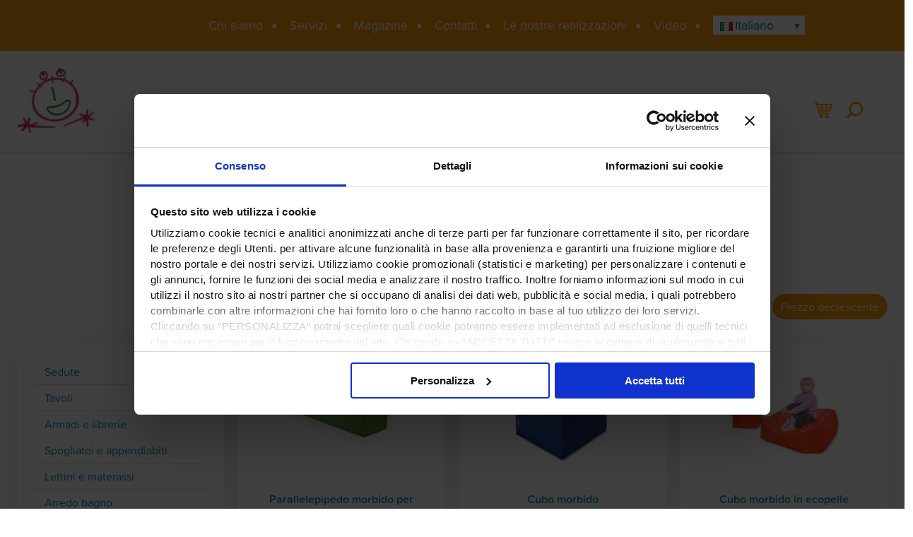

--- FILE ---
content_type: text/html; charset=utf-8
request_url: https://www.dimensionecomunita.it/arredi-per-asili-nido-e-scuole-dellinfanzia/sedute-morbide-e-pouf-447
body_size: 19610
content:


<!DOCTYPE html>
<html lang="it">
<head id="ctl00_Head1">
    <!-- Google Tag Manager -->
    <script>(function (w, d, s, l, i) {
    w[l] = w[l] || []; w[l].push({
        'gtm.start':
            new Date().getTime(), event: 'gtm.js'
    }); var f = d.getElementsByTagName(s)[0],
        j = d.createElement(s), dl = l != 'dataLayer' ? '&l=' + l : ''; j.async = true; j.src =
        'https://www.googletagmanager.com/gtm.js?id=' + i + dl; f.parentNode.insertBefore(j, f);
})(window, document, 'script', 'dataLayer', 'GTM-MTWMXPX');</script>
    <!-- End Google Tag Manager -->
    
  <title>
	Sedute morbide e Pouf per Scuole dell'Infanzia
</title><meta http-equiv="Content-Type" content="text/html; charset=utf-8" /><meta name="viewport" content="width=device-width, initial-scale=1" /><meta id="ctl00_meCatalogo" name="Description" content="Sedute morbide e Pouf | Dimensione Comunità. Scegli i migliori prodotti per asili nido, scuole, parrocchie, oratori, parchi giochi e comunità in genere." /><link rel="shortcut icon" href="//www.dimensionecomunita.it/favicon.ico" />


  <script type="text/javascript">
    var pathBase = '/'
    var lingua = 'IT'
  </script>



  <link rel="stylesheet" href="/css/main.css?v=0.1" />
  <script type="text/javascript" src="/js/plugins.js"></script>
  <script type="text/javascript" src="/js/scripts.js"></script>


  <!--[if lt IE 7.0]>
<script type="text/javascript" src="/js/pngfix.js"></script>
<![endif]-->
<script>
  (function(d) {
    var config = {
      kitId: 'xsn2ohp',
      scriptTimeout: 3000,
      async: true
    },
    h=d.documentElement,t=setTimeout(function(){h.className=h.className.replace(/\bwf-loading\b/g,"")+" wf-inactive";},config.scriptTimeout),tk=d.createElement("script"),f=false,s=d.getElementsByTagName("script")[0],a;h.className+=" wf-loading";tk.src='https://use.typekit.net/'+config.kitId+'.js';tk.async=true;tk.onload=tk.onreadystatechange=function(){a=this.readyState;if(f||a&&a!="complete"&&a!="loaded")return;f=true;clearTimeout(t);try{Typekit.load(config)}catch(e){}};s.parentNode.insertBefore(tk,s)
  })(document);
</script>


<!-- Hotjar Tracking Code for http://www.dimensionecomunita.it/ -->

</head>
<body itemscope itemtype="http://schema.org/WebPage">
<!-- Google Tag Manager (noscript) -->
<noscript><iframe src="https://www.googletagmanager.com/ns.html?id=GTM-MTWMXPX"
                  height="0" width="0" style="display:none;visibility:hidden"></iframe></noscript>
<!-- End Google Tag Manager (noscript) -->
  <form name="aspnetForm" method="post" action="./sedute-morbide-e-pouf-447" id="aspnetForm">
<div>

</div>

    
    <div class="bg-primary@lg header-message">
      <div class="main-container text-center">
        <div id="menu" class="navigation navigation--primary">
  <ul class="navigation-list navigation-list--primary clearfix">

    <li class="navigation-list__item">
      <a id="ctl00_ucMenuTop_hlChiSiamo" title="Chi siamo" class="navigation-list__link" href="/chi-siamo">Chi siamo</a>
      
    </li>

    <li class="navigation-list__item">
      <a id="ctl00_ucMenuTop_hlServizi" title="Servizi" class="navigation-list__link" href="/i-servizi">Servizi</a>
      
    </li>

    <li id="ctl00_ucMenuTop_liMagazine" class="navigation-list__item">
      <a id="ctl00_ucMenuTop_hlMagazine" title="Magazine" class="navigation-list__link" href="/magazine">Magazine</a>
      
    </li>

    <li class="navigation-list__item">
      <a id="ctl00_ucMenuTop_hlContatti" title="Contatti" class="navigation-list__link" href="/contatti">Contatti</a>
      
    </li>

    <li class="navigation-list__item">
      <a id="ctl00_ucMenuTop_hlRealizzazioni" title="Le nostre realizzazioni" class="navigation-list__link" href="/galleria-fotografica">Le nostre realizzazioni</a>
      
    </li>

    <li class="navigation-list__item">
      <a id="ctl00_ucMenuTop_hlVideo" title="Video" class="navigation-list__link" href="/video">Video</a>
      
    </li>
    <li class="navigation-list__item navigation-list__item--lang">
      <ul class="navigation-select js-language-switch">
        
          <li class="navigation-select__item">
            <a title="Italiano" class="active navigation-list__link"><img src="/img/IT.jpg" alt="Italiano"><span>Italiano</span></a>
            
          </li>
        
          <li class="navigation-select__item">
            
            <a title="English" class="navigation-list__link" href="/en"><img src="/img/EN.jpg" alt="English"><span>English</span></a>
          </li>
        
    </ul>
  </li>

</ul>
</div>
        <span id="navicon" class="navicon js-navicon">Menu</span>
      </div>
    </div>
    <div class="main-container">
      <div id="header" class="header">
        <a href="/" id="logo" class="logo">Gruppo Dimensione Comunità srl</a>
        <div id="menuSx" class="navigation navigation--secondary">
  <ul class="navigation-list navigation-list--secondary clearfix">
    
        <li class="navigation-list__item">
          <a id="ctl00_ucMenuSx_rpCatalogo_ctl00_hl" class="navigation-list__link is-active" href="/arredi-per-asili-nido-e-scuole-dellinfanzia">Arredi per Asili Nido e Scuole dell'Infanzia</a>
          
        </li>
      
        <li class="navigation-list__item">
          <a id="ctl00_ucMenuSx_rpCatalogo_ctl01_hl" class="navigation-list__link " href="/arredi-per-scuole-e-comunita">Arredi per Scuole e Comunità</a>
          
        </li>
      
        <li class="navigation-list__item">
          <a id="ctl00_ucMenuSx_rpCatalogo_ctl02_hl" class="navigation-list__link " href="/giochi-da-esterno">Giochi da Esterno</a>
          
        </li>
      
        <li class="navigation-list__item">
          <a id="ctl00_ucMenuSx_rpCatalogo_ctl03_hl" class="navigation-list__link " href="/arredo-urbano">Arredo Urbano</a>
          
        </li>
      
  </ul>
</div>

        <div class="header__icons">
          <div id="wishList"></div>
          
<div id="form-cerca">
	<fieldset>
		 <input name="ctl00$ucRicerca$tbRicerca" type="text" id="ctl00_ucRicerca_tbRicerca" onkeydown="if ((event.which &amp;&amp; event.which == 13) || (event.keyCode &amp;&amp; event.keyCode == 13)) {document.forms[0].elements[&#39;ctl00$ucRicerca$btnRicerca&#39;].click();return false;} else return true; " placeholder="Cerca" />
		 
		<input type="submit" name="ctl00$ucRicerca$btnRicerca" value="Vai" id="ctl00_ucRicerca_btnRicerca" title="Vai" />
	</fieldset>
</div>

        </div>
      </div>
      <hr class="divider--full" />

      

<div class="gr-12 clear-both text-center padding-top--2 margin-bottom--2">
	<h1 id="ctl00_phMain_ucCatalogo_datiH1Titolo" class="hero__title c-primary">Sedute morbide e Pouf</h1>
</div>
<div class="row">
	<div id="ctl00_phMain_ucCatalogo_dvOrdinamenti" class="orderby catalogo-ordinamento margin-bottom--1 gr-12 clear-both">
		<strong class="orderby__label">Riordina per:</strong>
		<a class="catalogo-ordinamento-nome-asc orderby__item orderby__item--name-asc" href="javascript:void(0);">Nome (A-Z)</a>
		<a class="catalogo-ordinamento-nome-desc orderby__item orderby__item--name-desc" href="javascript:void(0);">Nome (Z-A)</a>
		<a class="catalogo-ordinamento-prezzo-asc orderby__item orderby__item--price-asc selected" href="javascript:void(0);">Prezzo crescente</a>
		<a class="catalogo-ordinamento-prezzo-desc orderby__item orderby__item--price-desc" href="javascript:void(0);">Prezzo decrescente</a>
	</div>
	<div class="gr-3@md gr-12">
		<div class="card card--more-shadow clearfix">
			<div id="menuSide" class="navigation--tertiary">
  <ul class="navigation-list navigation-list--tertiary clearfix">
    
          
              <li class="navigation-list__item">
                <a id="ctl00_phMain_ucCatalogo_ucMenuSubCat_rpCatalogo_ctl00_rpCategoria_ctl00_hl" class="navigation-list__link" href="/arredi-per-asili-nido-e-scuole-dellinfanzia/sedute">Sedute</a>
                
                
              </li>
            
              <li class="navigation-list__item">
                <a id="ctl00_phMain_ucCatalogo_ucMenuSubCat_rpCatalogo_ctl00_rpCategoria_ctl01_hl" class="navigation-list__link" href="/arredi-per-asili-nido-e-scuole-dellinfanzia/tavoli">Tavoli</a>
                
                
              </li>
            
              <li class="navigation-list__item">
                <a id="ctl00_phMain_ucCatalogo_ucMenuSubCat_rpCatalogo_ctl00_rpCategoria_ctl02_hl" class="navigation-list__link" href="/arredi-per-asili-nido-e-scuole-dellinfanzia/armadi-e-librerie">Armadi e librerie</a>
                
                
              </li>
            
              <li class="navigation-list__item">
                <a id="ctl00_phMain_ucCatalogo_ucMenuSubCat_rpCatalogo_ctl00_rpCategoria_ctl03_hl" class="navigation-list__link" href="/arredi-per-asili-nido-e-scuole-dellinfanzia/spogliatoi-e-appendiabiti">Spogliatoi e appendiabiti</a>
                
                
              </li>
            
              <li class="navigation-list__item">
                <a id="ctl00_phMain_ucCatalogo_ucMenuSubCat_rpCatalogo_ctl00_rpCategoria_ctl04_hl" class="navigation-list__link" href="/arredi-per-asili-nido-e-scuole-dellinfanzia/lettini-e-materassi">Lettini e materassi</a>
                
                
              </li>
            
              <li class="navigation-list__item">
                <a id="ctl00_phMain_ucCatalogo_ucMenuSubCat_rpCatalogo_ctl00_rpCategoria_ctl05_hl" class="navigation-list__link" href="/arredi-per-asili-nido-e-scuole-dellinfanzia/arredo-bagno">Arredo bagno</a>
                
                
              </li>
            
              <li class="navigation-list__item">
                <a id="ctl00_phMain_ucCatalogo_ucMenuSubCat_rpCatalogo_ctl00_rpCategoria_ctl06_hl" class="navigation-list__link" href="/arredi-per-asili-nido-e-scuole-dellinfanzia/sicurezza-328">Sicurezza </a>
                
                
              </li>
            
              <li class="navigation-list__item">
                <a id="ctl00_phMain_ucCatalogo_ucMenuSubCat_rpCatalogo_ctl00_rpCategoria_ctl07_hl" class="navigation-list__link" href="/arredi-per-asili-nido-e-scuole-dellinfanzia/laboratorio">Laboratorio</a>
                
                
              </li>
            
              <li class="navigation-list__item">
                <a id="ctl00_phMain_ucCatalogo_ucMenuSubCat_rpCatalogo_ctl00_rpCategoria_ctl08_hl" class="navigation-list__link" href="/arredi-per-asili-nido-e-scuole-dellinfanzia/giochi-per-interno">Giochi per interno</a>
                
                
              </li>
            
              <li class="navigation-list__item">
                <a id="ctl00_phMain_ucCatalogo_ucMenuSubCat_rpCatalogo_ctl00_rpCategoria_ctl09_hl" class="navigation-list__link" href="/arredi-per-asili-nido-e-scuole-dellinfanzia/giochi-simbolici">Giochi simbolici </a>
                
                
              </li>
            
              <li class="navigation-list__item">
                <a id="ctl00_phMain_ucCatalogo_ucMenuSubCat_rpCatalogo_ctl00_rpCategoria_ctl10_hl" class="navigation-list__link" href="/arredi-per-asili-nido-e-scuole-dellinfanzia/psicomotricita-e-giochi-morbidi">Psicomotricità e giochi morbidi</a>
                
                
                    <ul class="navigation-list__sub-menu">
                  
                    <li class="navigation-list__item">
                      
                      Sedute morbide e Pouf
                    </li>
                  
                    <li class="navigation-list__item">
                      <a id="ctl00_phMain_ucCatalogo_ucMenuSubCat_rpCatalogo_ctl00_rpCategoria_ctl10_rpCategoria2_ctl02_hl" class="navigation-list__link" href="/arredi-per-asili-nido-e-scuole-dellinfanzia/piscine-morbide">Piscine morbide</a>
                      
                    </li>
                  
                    <li class="navigation-list__item">
                      <a id="ctl00_phMain_ucCatalogo_ucMenuSubCat_rpCatalogo_ctl00_rpCategoria_ctl10_rpCategoria2_ctl03_hl" class="navigation-list__link" href="/arredi-per-asili-nido-e-scuole-dellinfanzia/materassi-e-pavimentazioni-morbide">Materassi e pavimentazioni morbide</a>
                      
                    </li>
                  
                    <li class="navigation-list__item">
                      <a id="ctl00_phMain_ucCatalogo_ucMenuSubCat_rpCatalogo_ctl00_rpCategoria_ctl10_rpCategoria2_ctl04_hl" class="navigation-list__link" href="/arredi-per-asili-nido-e-scuole-dellinfanzia/percorsi-morbidi">Percorsi morbidi</a>
                      
                    </li>
                  
                    <li class="navigation-list__item">
                      <a id="ctl00_phMain_ucCatalogo_ucMenuSubCat_rpCatalogo_ctl00_rpCategoria_ctl10_rpCategoria2_ctl05_hl" class="navigation-list__link" href="/arredi-per-asili-nido-e-scuole-dellinfanzia/giochi-morbidi">Giochi morbidi</a>
                      
                    </li>
                  
                    <li class="navigation-list__item">
                      <a id="ctl00_phMain_ucCatalogo_ucMenuSubCat_rpCatalogo_ctl00_rpCategoria_ctl10_rpCategoria2_ctl06_hl" class="navigation-list__link" href="/arredi-per-asili-nido-e-scuole-dellinfanzia/kit-psicomotori">Kit Psicomotori</a>
                      
                    </li>
                  
                    </ul>
                  
              </li>
            
              <li class="navigation-list__item">
                <a id="ctl00_phMain_ucCatalogo_ucMenuSubCat_rpCatalogo_ctl00_rpCategoria_ctl11_hl" class="navigation-list__link" href="/arredi-per-asili-nido-e-scuole-dellinfanzia/carrelli">Carrelli</a>
                
                
              </li>
            
              <li class="navigation-list__item">
                <a id="ctl00_phMain_ucCatalogo_ucMenuSubCat_rpCatalogo_ctl00_rpCategoria_ctl12_hl" class="navigation-list__link" href="/arredi-per-asili-nido-e-scuole-dellinfanzia/accessori">Accessori</a>
                
                
              </li>
            

      
          

      
          

      
          

      


  </ul>
</div>


		</div>
	</div>
	<div class="gr-9@md  gr-12">
		<div id="ctl00_phMain_ucCatalogo_dvMain" class="main">
			<!-- 
<div id="briciole" itemprop="breadcrumb" class="breadcrumb">
<a id="ctl00_phMain_ucCatalogo_ucBriciole_hlBricioleLiv0" title="Home" class="breadcrumb__item" href="/">Home</a>
<a id="ctl00_phMain_ucCatalogo_ucBriciole_hlBricioleLiv1" title="Arredi per Asili Nido e Scuole dell&#39;Infanzia" class="breadcrumb__item" href="/arredi-per-asili-nido-e-scuole-dellinfanzia">Arredi per Asili Nido e Scuole dell'Infanzia</a>


<a id="ctl00_phMain_ucCatalogo_ucBriciole_hlBricioleLiv2" title="Psicomotricità e giochi morbidi" class="breadcrumb__item" href="/arredi-per-asili-nido-e-scuole-dellinfanzia/psicomotricita-e-giochi-morbidi">Psicomotricità e giochi morbidi</a>



Sedute morbide e Pouf


</div>
<hr class="divider--full margin-bottom--0 margin-top--0"> -->
			<div class="row clear-each-3@md clear-each-2@sm unclear-each-2-md ">
				
		</div>
		<div class="row clear-each-3@md clear-each-2@sm unclear-each-2-md">
			
				<div class="gr-4@md gr-6@sm elencoProdotti" data-price='35' data-name='MB36045'>
					<article class="card card--product card--more-shadow ">
						<a class="prodotto" href="/percorsi-morbidi-parallelepipedo-morbido-per-psicomotricita-mb36045">
							<figure class="card__figure margin-bottom--1">
								<img id="ctl00_phMain_ucCatalogo_rpProdotti_ctl00_imDescrizione" class="card__img" src="/img/prodotti/1545/1266_thumb.jpg" alt="MB36045" style="height:150px;width:165px;border-width:0px;" />
							</figure>
							<h1 class="card__title">Parallelepipedo morbido per psicomotricità</h1>
							<span>Cod: MB36045</span>
						</a>
						<h4 class="c-primary fz16"><span class='list-price'>35,00&euro; </span></h4>
						<ul class="list--inline prodotto-colori"><li class="color tooltip" data-tooltip-direction="bottom" data-tooltip="ARANCIO" style="background-color:#ea7625"><span class="color__title">ARANCIO</span></li><li class="color tooltip" data-tooltip-direction="bottom" data-tooltip="AZZURRO" style="background-color:#99ccff"><span class="color__title">AZZURRO</span></li><li class="color tooltip" data-tooltip-direction="bottom" data-tooltip="BLU SCURO" style="background-color:#004389"><span class="color__title">BLU SCURO</span></li><li class="color tooltip" data-tooltip-direction="bottom" data-tooltip="GIALLO" style="background-color:#ffff00"><span class="color__title">GIALLO</span></li><li class="color tooltip" data-tooltip-direction="bottom" data-tooltip="ROSSO" style="background-color:#CB3234"><span class="color__title">ROSSO</span></li><li class="color tooltip" data-tooltip-direction="bottom" data-tooltip="TORTORA" style="background-color:#A09465"><span class="color__title">TORTORA</span></li><li class="color tooltip" data-tooltip-direction="bottom" data-tooltip="VERDE CHIARO" style="background-color:#97d700"><span class="color__title">VERDE CHIARO</span></li><li class="color tooltip" data-tooltip-direction="bottom" data-tooltip="VERDE SCURO" style="background-color:#57A639"><span class="color__title">VERDE SCURO</span></li></ul>
						
					</article>
				</div>
			
				<div class="gr-4@md gr-6@sm elencoProdotti" data-price='48' data-name='MB36039'>
					<article class="card card--product card--more-shadow ">
						<a class="prodotto" href="/percorsi-morbidi-cubo-morbido-mb36039">
							<figure class="card__figure margin-bottom--1">
								<img id="ctl00_phMain_ucCatalogo_rpProdotti_ctl01_imDescrizione" class="card__img" src="/img/prodotti/1538/1259_thumb.jpg" alt="MB36039" style="height:150px;width:165px;border-width:0px;" />
							</figure>
							<h1 class="card__title">Cubo morbido </h1>
							<span>Cod: MB36039</span>
						</a>
						<h4 class="c-primary fz16"><span class='list-price'>48,00&euro; </span></h4>
						<ul class="list--inline prodotto-colori"><li class="color tooltip" data-tooltip-direction="bottom" data-tooltip="ARANCIO" style="background-color:#ea7625"><span class="color__title">ARANCIO</span></li><li class="color tooltip" data-tooltip-direction="bottom" data-tooltip="AZZURRO" style="background-color:#99ccff"><span class="color__title">AZZURRO</span></li><li class="color tooltip" data-tooltip-direction="bottom" data-tooltip="BLU SCURO" style="background-color:#004389"><span class="color__title">BLU SCURO</span></li><li class="color tooltip" data-tooltip-direction="bottom" data-tooltip="GIALLO" style="background-color:#ffff00"><span class="color__title">GIALLO</span></li><li class="color tooltip" data-tooltip-direction="bottom" data-tooltip="ROSSO" style="background-color:#CB3234"><span class="color__title">ROSSO</span></li><li class="color tooltip" data-tooltip-direction="bottom" data-tooltip="TORTORA" style="background-color:#A09465"><span class="color__title">TORTORA</span></li><li class="color tooltip" data-tooltip-direction="bottom" data-tooltip="VERDE CHIARO" style="background-color:#97d700"><span class="color__title">VERDE CHIARO</span></li><li class="color tooltip" data-tooltip-direction="bottom" data-tooltip="VERDE SCURO" style="background-color:#57A639"><span class="color__title">VERDE SCURO</span></li></ul>
						
					</article>
				</div>
			
				<div class="gr-4@md gr-6@sm elencoProdotti" data-price='79' data-name='MB36101'>
					<article class="card card--product card--more-shadow ">
						<a class="prodotto" href="/sedute-morbide-e-pouf-cubo-morbido-in-ecopelle-mb36101">
							<figure class="card__figure margin-bottom--1">
								<img id="ctl00_phMain_ucCatalogo_rpProdotti_ctl02_imDescrizione" class="card__img" src="/img/prodotti/2272/2540_thumb.jpg" alt="MB36101" style="height:150px;width:165px;border-width:0px;" />
							</figure>
							<h1 class="card__title">Cubo morbido in ecopelle</h1>
							<span>Cod: MB36101</span>
						</a>
						<h4 class="c-primary fz16"><span class='list-price'>79,00&euro; </span></h4>
						<ul class="list--inline prodotto-colori"><li class="color tooltip" data-tooltip-direction="bottom" data-tooltip="ARANCIO" style="background-color:#ea7625"><span class="color__title">ARANCIO</span></li><li class="color tooltip" data-tooltip-direction="bottom" data-tooltip="AZZURRO" style="background-color:#99ccff"><span class="color__title">AZZURRO</span></li><li class="color tooltip" data-tooltip-direction="bottom" data-tooltip="BLU" style="background-color:#4181c0"><span class="color__title">BLU</span></li><li class="color tooltip" data-tooltip-direction="bottom" data-tooltip="GIALLO" style="background-color:#ffff00"><span class="color__title">GIALLO</span></li><li class="color tooltip" data-tooltip-direction="bottom" data-tooltip="ROSSO" style="background-color:#CB3234"><span class="color__title">ROSSO</span></li><li class="color tooltip" data-tooltip-direction="bottom" data-tooltip="TORTORA" style="background-color:#A09465"><span class="color__title">TORTORA</span></li><li class="color tooltip" data-tooltip-direction="bottom" data-tooltip="VERDE CHIARO" style="background-color:#97d700"><span class="color__title">VERDE CHIARO</span></li><li class="color tooltip" data-tooltip-direction="bottom" data-tooltip="VERDE SCURO" style="background-color:#57A639"><span class="color__title">VERDE SCURO</span></li></ul>
						
					</article>
				</div>
			
				<div class="gr-4@md gr-6@sm elencoProdotti" data-price='89' data-name='MB36103'>
					<article class="card card--product card--more-shadow ">
						<a class="prodotto" href="/sedute-morbide-e-pouf-pouf-a-sacco-mb36103">
							<figure class="card__figure margin-bottom--1">
								<img id="ctl00_phMain_ucCatalogo_rpProdotti_ctl03_imDescrizione" class="card__img" src="/img/prodotti/2273/14393_thumb.jpg" alt="MB36103" style="height:150px;width:165px;border-width:0px;" />
							</figure>
							<h1 class="card__title">Pouf a sacco</h1>
							<span>Cod: MB36103</span>
						</a>
						<h4 class="c-primary fz16"><span class='list-price'>89,00&euro; </span></h4>
						<ul class="list--inline prodotto-colori"><li class="color tooltip" data-tooltip-direction="bottom" data-tooltip="ARANCIO" style="background-color:#ea7625"><span class="color__title">ARANCIO</span></li><li class="color tooltip" data-tooltip-direction="bottom" data-tooltip="AZZURRO" style="background-color:#99ccff"><span class="color__title">AZZURRO</span></li><li class="color tooltip" data-tooltip-direction="bottom" data-tooltip="BLU SCURO" style="background-color:#004389"><span class="color__title">BLU SCURO</span></li><li class="color tooltip" data-tooltip-direction="bottom" data-tooltip="GIALLO" style="background-color:#ffff00"><span class="color__title">GIALLO</span></li><li class="color tooltip" data-tooltip-direction="bottom" data-tooltip="ROSSO" style="background-color:#CB3234"><span class="color__title">ROSSO</span></li><li class="color tooltip" data-tooltip-direction="bottom" data-tooltip="TORTORA" style="background-color:#A09465"><span class="color__title">TORTORA</span></li><li class="color tooltip" data-tooltip-direction="bottom" data-tooltip="VERDE CHIARO" style="background-color:#97d700"><span class="color__title">VERDE CHIARO</span></li><li class="color tooltip" data-tooltip-direction="bottom" data-tooltip="VERDE SCURO" style="background-color:#57A639"><span class="color__title">VERDE SCURO</span></li></ul>
						
					</article>
				</div>
			
				<div class="gr-4@md gr-6@sm elencoProdotti" data-price='89' data-name='MB36130'>
					<article class="card card--product card--more-shadow ">
						<a class="prodotto" href="/sedute-morbide-e-pouf-pouf-prato-mb36130">
							<figure class="card__figure margin-bottom--1">
								<img id="ctl00_phMain_ucCatalogo_rpProdotti_ctl04_imDescrizione" class="card__img" src="/img/prodotti/4127/9195_thumb.jpg" alt="MB36130" style="height:150px;width:165px;border-width:0px;" />
							</figure>
							<h1 class="card__title">Pouf prato</h1>
							<span>Cod: MB36130</span>
						</a>
						<h4 class="c-primary fz16"><span class='list-price'>89,00&euro; </span></h4>
						<ul class="list--inline prodotto-colori"><li class="color tooltip" data-tooltip-direction="bottom" data-tooltip="ARANCIO" style="background-color:#ea7625"><span class="color__title">ARANCIO</span></li><li class="color tooltip" data-tooltip-direction="bottom" data-tooltip="AZZURRO" style="background-color:#99ccff"><span class="color__title">AZZURRO</span></li><li class="color tooltip" data-tooltip-direction="bottom" data-tooltip="BLU" style="background-color:#4181c0"><span class="color__title">BLU</span></li><li class="color tooltip" data-tooltip-direction="bottom" data-tooltip="GIALLO" style="background-color:#ffff00"><span class="color__title">GIALLO</span></li><li class="color tooltip" data-tooltip-direction="bottom" data-tooltip="ROSSO" style="background-color:#CB3234"><span class="color__title">ROSSO</span></li><li class="color tooltip" data-tooltip-direction="bottom" data-tooltip="TORTORA" style="background-color:#A09465"><span class="color__title">TORTORA</span></li><li class="color tooltip" data-tooltip-direction="bottom" data-tooltip="VERDE CHIARO" style="background-color:#97d700"><span class="color__title">VERDE CHIARO</span></li><li class="color tooltip" data-tooltip-direction="bottom" data-tooltip="VERDE SCURO" style="background-color:#57A639"><span class="color__title">VERDE SCURO</span></li></ul>
						
					</article>
				</div>
			
				<div class="gr-4@md gr-6@sm elencoProdotti" data-price='95' data-name='MB36048'>
					<article class="card card--product card--more-shadow ">
						<a class="prodotto" href="/sedute-morbide-e-pouf-poltroncina-morbida-in-ecopelle-mb36048">
							<figure class="card__figure margin-bottom--1">
								<img id="ctl00_phMain_ucCatalogo_rpProdotti_ctl05_imDescrizione" class="card__img" src="/img/prodotti/1548/1269_thumb.jpg" alt="MB36048" style="height:150px;width:165px;border-width:0px;" />
							</figure>
							<h1 class="card__title">Poltroncina morbida in ecopelle</h1>
							<span>Cod: MB36048</span>
						</a>
						<h4 class="c-primary fz16"><span class='list-price'>95,00&euro; </span></h4>
						<ul class="list--inline prodotto-colori"><li class="color tooltip" data-tooltip-direction="bottom" data-tooltip="ARANCIO" style="background-color:#ea7625"><span class="color__title">ARANCIO</span></li><li class="color tooltip" data-tooltip-direction="bottom" data-tooltip="AZZURRO" style="background-color:#99ccff"><span class="color__title">AZZURRO</span></li><li class="color tooltip" data-tooltip-direction="bottom" data-tooltip="BLU" style="background-color:#4181c0"><span class="color__title">BLU</span></li><li class="color tooltip" data-tooltip-direction="bottom" data-tooltip="BRONZO SCURO" style="background-color:#A09465"><span class="color__title">BRONZO SCURO</span></li><li class="color tooltip" data-tooltip-direction="bottom" data-tooltip="GIALLO" style="background-color:#ffff00"><span class="color__title">GIALLO</span></li><li class="color tooltip" data-tooltip-direction="bottom" data-tooltip="ROSSO" style="background-color:#CB3234"><span class="color__title">ROSSO</span></li><li class="color tooltip" data-tooltip-direction="bottom" data-tooltip="VERDE CHIARO" style="background-color:#97d700"><span class="color__title">VERDE CHIARO</span></li><li class="color tooltip" data-tooltip-direction="bottom" data-tooltip="VERDE SCURO" style="background-color:#57A639"><span class="color__title">VERDE SCURO</span></li></ul>
						
					</article>
				</div>
			
				<div class="gr-4@md gr-6@sm elencoProdotti" data-price='99' data-name='MB36070'>
					<article class="card card--product card--more-shadow  card--promo">
						<a class="prodotto" href="/sedute-morbide-e-pouf-pouf-morbido-in-ecopelle-mb36070">
							<figure class="card__figure margin-bottom--1">
								<img id="ctl00_phMain_ucCatalogo_rpProdotti_ctl06_imDescrizione" class="card__img" src="/img/prodotti/1763/1475_thumb.jpg" alt="MB36070" style="height:150px;width:165px;border-width:0px;" />
							</figure>
							<h1 class="card__title">Pouf morbido in ecopelle</h1>
							<span>Cod: MB36070</span>
						</a>
						<h4 class="c-primary fz16"><span class='list-price'>99,00&euro; </span></h4>
						
						
					</article>
				</div>
			
				<div class="gr-4@md gr-6@sm elencoProdotti" data-price='159' data-name='MB36047'>
					<article class="card card--product card--more-shadow ">
						<a class="prodotto" href="/sedute-morbide-e-pouf-divanetto-morbido-23-posti-in-ecopelle-mb36047">
							<figure class="card__figure margin-bottom--1">
								<img id="ctl00_phMain_ucCatalogo_rpProdotti_ctl07_imDescrizione" class="card__img" src="/img/prodotti/1547/1268_thumb.jpg" alt="MB36047" style="height:150px;width:165px;border-width:0px;" />
							</figure>
							<h1 class="card__title">Divanetto morbido 2/3 posti in ecopelle</h1>
							<span>Cod: MB36047</span>
						</a>
						<h4 class="c-primary fz16"><span class='list-price'>159,00&euro; </span></h4>
						<ul class="list--inline prodotto-colori"><li class="color tooltip" data-tooltip-direction="bottom" data-tooltip="ARANCIO" style="background-color:#ea7625"><span class="color__title">ARANCIO</span></li><li class="color tooltip" data-tooltip-direction="bottom" data-tooltip="AZZURRO" style="background-color:#99ccff"><span class="color__title">AZZURRO</span></li><li class="color tooltip" data-tooltip-direction="bottom" data-tooltip="BLU" style="background-color:#4181c0"><span class="color__title">BLU</span></li><li class="color tooltip" data-tooltip-direction="bottom" data-tooltip="GIALLO" style="background-color:#ffff00"><span class="color__title">GIALLO</span></li><li class="color tooltip" data-tooltip-direction="bottom" data-tooltip="ROSSO" style="background-color:#CB3234"><span class="color__title">ROSSO</span></li><li class="color tooltip" data-tooltip-direction="bottom" data-tooltip="TORTORA" style="background-color:#A09465"><span class="color__title">TORTORA</span></li><li class="color tooltip" data-tooltip-direction="bottom" data-tooltip="VERDE CHIARO" style="background-color:#97d700"><span class="color__title">VERDE CHIARO</span></li><li class="color tooltip" data-tooltip-direction="bottom" data-tooltip="VERDE SCURO" style="background-color:#57A639"><span class="color__title">VERDE SCURO</span></li></ul>
						
					</article>
				</div>
			
				<div class="gr-4@md gr-6@sm elencoProdotti" data-price='169' data-name='MB36069'>
					<article class="card card--product card--more-shadow ">
						<a class="prodotto" href="/sedute-morbide-e-pouf-cuscino-morbido-mod-margherita-mb36069">
							<figure class="card__figure margin-bottom--1">
								<img id="ctl00_phMain_ucCatalogo_rpProdotti_ctl08_imDescrizione" class="card__img" src="/img/prodotti/1762/1474_thumb.jpg" alt="MB36069" style="height:150px;width:165px;border-width:0px;" />
							</figure>
							<h1 class="card__title">Cuscino morbido mod. Margherita</h1>
							<span>Cod: MB36069</span>
						</a>
						<h4 class="c-primary fz16"><span class='list-price'>169,00&euro; </span></h4>
						
						
					</article>
				</div>
			
				<div class="gr-4@md gr-6@sm elencoProdotti" data-price='275' data-name='MB36133'>
					<article class="card card--product card--more-shadow ">
						<a class="prodotto" href="/giochi-morbidi-skateboard-contenitore-di-sedili-morbidi-mb36133">
							<figure class="card__figure margin-bottom--1">
								<img id="ctl00_phMain_ucCatalogo_rpProdotti_ctl09_imDescrizione" class="card__img" src="/img/prodotti/5366/15636_thumb.jpg" alt="MB36133" style="height:150px;width:165px;border-width:0px;" />
							</figure>
							<h1 class="card__title">Skateboard contenitore di sedili morbidi </h1>
							<span>Cod: MB36133</span>
						</a>
						<h4 class="c-primary fz16"><span class='list-price'>275,00&euro; </span></h4>
						
						
					</article>
				</div>
			
				<div class="gr-4@md gr-6@sm elencoProdotti elencoProdotti--has-line" data-price='279' data-name='MB36017'>
					<article class="card card--product card--more-shadow ">
						<a class="prodotto" href="/materassi-e-pavimentazioni-morbide-materasso-morbido-in-ecopelle-mb36017">
							<figure class="card__figure margin-bottom--1">
								<img id="ctl00_phMain_ucCatalogo_rpProdotti_ctl10_imDescrizione" class="card__img" src="/img/prodotti/1515/1236_thumb.jpg" alt="MB36017" style="height:150px;width:165px;border-width:0px;" />
							</figure>
							<h1 class="card__title">Materasso morbido in ecopelle</h1>
							<span>Cod: MB36017</span>
						</a>
						<h4 class="c-primary fz16"><span class='list-price'>279,00&euro; </span></h4>
						<ul class="list--inline prodotto-colori"><li class="color tooltip" data-tooltip-direction="bottom" data-tooltip="ARANCIO" style="background-color:#ea7625"><span class="color__title">ARANCIO</span></li><li class="color tooltip" data-tooltip-direction="bottom" data-tooltip="AZZURRO" style="background-color:#99ccff"><span class="color__title">AZZURRO</span></li><li class="color tooltip" data-tooltip-direction="bottom" data-tooltip="BLU" style="background-color:#4181c0"><span class="color__title">BLU</span></li><li class="color tooltip" data-tooltip-direction="bottom" data-tooltip="GIALLO" style="background-color:#ffff00"><span class="color__title">GIALLO</span></li><li class="color tooltip" data-tooltip-direction="bottom" data-tooltip="ROSSO" style="background-color:#CB3234"><span class="color__title">ROSSO</span></li><li class="color tooltip" data-tooltip-direction="bottom" data-tooltip="TORTORA" style="background-color:#A09465"><span class="color__title">TORTORA</span></li><li class="color tooltip" data-tooltip-direction="bottom" data-tooltip="VERDE CHIARO" style="background-color:#97d700"><span class="color__title">VERDE CHIARO</span></li><li class="color tooltip" data-tooltip-direction="bottom" data-tooltip="VERDE SCURO" style="background-color:#57A639"><span class="color__title">VERDE SCURO</span></li></ul>
						<a href="/linee-arredo/psicomotricita-nido" id="ctl00_phMain_ucCatalogo_rpProdotti_ctl10_hlLinea" class="linea">Psicomotricità nido</a>
					</article>
				</div>
			
				<div class="gr-4@md gr-6@sm elencoProdotti" data-price='339' data-name='MB36112'>
					<article class="card card--product card--more-shadow ">
						<a class="prodotto" href="/sedute-morbide-e-pouf-poltrona-attesa-mb36112">
							<figure class="card__figure margin-bottom--1">
								<img id="ctl00_phMain_ucCatalogo_rpProdotti_ctl11_imDescrizione" class="card__img" src="/img/prodotti/2334/3139_thumb.jpg" alt="MB36112" style="height:150px;width:165px;border-width:0px;" />
							</figure>
							<h1 class="card__title">Poltrona attesa</h1>
							<span>Cod: MB36112</span>
						</a>
						<h4 class="c-primary fz16"><span class='list-price'>339,00&euro; </span></h4>
						<ul class="list--inline prodotto-colori"><li class="color tooltip" data-tooltip-direction="bottom" data-tooltip="ARANCIO" style="background-color:#ea7625"><span class="color__title">ARANCIO</span></li><li class="color tooltip" data-tooltip-direction="bottom" data-tooltip="AZZURRO" style="background-color:#99ccff"><span class="color__title">AZZURRO</span></li><li class="color tooltip" data-tooltip-direction="bottom" data-tooltip="BLU" style="background-color:#4181c0"><span class="color__title">BLU</span></li><li class="color tooltip" data-tooltip-direction="bottom" data-tooltip="GIALLO" style="background-color:#ffff00"><span class="color__title">GIALLO</span></li><li class="color tooltip" data-tooltip-direction="bottom" data-tooltip="ROSSO" style="background-color:#CB3234"><span class="color__title">ROSSO</span></li><li class="color tooltip" data-tooltip-direction="bottom" data-tooltip="TORTORA" style="background-color:#A09465"><span class="color__title">TORTORA</span></li><li class="color tooltip" data-tooltip-direction="bottom" data-tooltip="VERDE CHIARO" style="background-color:#97d700"><span class="color__title">VERDE CHIARO</span></li><li class="color tooltip" data-tooltip-direction="bottom" data-tooltip="VERDE SCURO" style="background-color:#57A639"><span class="color__title">VERDE SCURO</span></li></ul>
						
					</article>
				</div>
			
				<div class="gr-4@md gr-6@sm elencoProdotti" data-price='359' data-name='MB36145'>
					<article class="card card--product card--more-shadow ">
						<a class="prodotto" href="/giochi-morbidi-set-dadi-morbidi-con-numeri-mb36145">
							<figure class="card__figure margin-bottom--1">
								<img id="ctl00_phMain_ucCatalogo_rpProdotti_ctl12_imDescrizione" class="card__img" src="/img/prodotti/5679/19373_thumb.jpg" alt="MB36145" style="height:150px;width:165px;border-width:0px;" />
							</figure>
							<h1 class="card__title">Set dadi morbidi con numeri</h1>
							<span>Cod: MB36145</span>
						</a>
						<h4 class="c-primary fz16"><span class='list-price'>359,00&euro; </span></h4>
						
						
					</article>
				</div>
			
				<div class="gr-4@md gr-6@sm elencoProdotti" data-price='379' data-name='MB36075'>
					<article class="card card--product card--more-shadow ">
						<a class="prodotto" href="/sedute-morbide-e-pouf-poltrona-con-rivestimento-in-ecopelle-mb36075">
							<figure class="card__figure margin-bottom--1">
								<img id="ctl00_phMain_ucCatalogo_rpProdotti_ctl13_imDescrizione" class="card__img" src="/img/prodotti/1895/1638_thumb.jpg" alt="MB36075" style="height:150px;width:165px;border-width:0px;" />
							</figure>
							<h1 class="card__title">Poltrona con rivestimento in ecopelle</h1>
							<span>Cod: MB36075</span>
						</a>
						<h4 class="c-primary fz16"><span class='list-price'>379,00&euro; </span></h4>
						<ul class="list--inline prodotto-colori"><li class="color tooltip" data-tooltip-direction="bottom" data-tooltip="ARANCIO" style="background-color:#ea7625"><span class="color__title">ARANCIO</span></li><li class="color tooltip" data-tooltip-direction="bottom" data-tooltip="AZZURRO" style="background-color:#99ccff"><span class="color__title">AZZURRO</span></li><li class="color tooltip" data-tooltip-direction="bottom" data-tooltip="BLU" style="background-color:#4181c0"><span class="color__title">BLU</span></li><li class="color tooltip" data-tooltip-direction="bottom" data-tooltip="GIALLO" style="background-color:#ffff00"><span class="color__title">GIALLO</span></li><li class="color tooltip" data-tooltip-direction="bottom" data-tooltip="ROSSO" style="background-color:#CB3234"><span class="color__title">ROSSO</span></li><li class="color tooltip" data-tooltip-direction="bottom" data-tooltip="VERDE CHIARO" style="background-color:#97d700"><span class="color__title">VERDE CHIARO</span></li><li class="color tooltip" data-tooltip-direction="bottom" data-tooltip="VERDE SCURO" style="background-color:#57A639"><span class="color__title">VERDE SCURO</span></li></ul>
						
					</article>
				</div>
			
				<div class="gr-4@md gr-6@sm elencoProdotti" data-price='529' data-name='MB36078'>
					<article class="card card--product card--more-shadow ">
						<a class="prodotto" href="/sedute-morbide-e-pouf-divano-2-posti-mb36078">
							<figure class="card__figure margin-bottom--1">
								<img id="ctl00_phMain_ucCatalogo_rpProdotti_ctl14_imDescrizione" class="card__img" src="/img/prodotti/1937/1701_thumb.jpg" alt="MB36078" style="height:150px;width:165px;border-width:0px;" />
							</figure>
							<h1 class="card__title">Divano 2 posti</h1>
							<span>Cod: MB36078</span>
						</a>
						<h4 class="c-primary fz16"><span class='list-price'>529,00&euro; </span></h4>
						<ul class="list--inline prodotto-colori"><li class="color tooltip" data-tooltip-direction="bottom" data-tooltip="ARANCIO" style="background-color:#ea7625"><span class="color__title">ARANCIO</span></li><li class="color tooltip" data-tooltip-direction="bottom" data-tooltip="AZZURRO" style="background-color:#99ccff"><span class="color__title">AZZURRO</span></li><li class="color tooltip" data-tooltip-direction="bottom" data-tooltip="BLU" style="background-color:#4181c0"><span class="color__title">BLU</span></li><li class="color tooltip" data-tooltip-direction="bottom" data-tooltip="BRONZO SCURO" style="background-color:#A09465"><span class="color__title">BRONZO SCURO</span></li><li class="color tooltip" data-tooltip-direction="bottom" data-tooltip="GIALLO" style="background-color:#ffff00"><span class="color__title">GIALLO</span></li><li class="color tooltip" data-tooltip-direction="bottom" data-tooltip="ROSSO" style="background-color:#CB3234"><span class="color__title">ROSSO</span></li><li class="color tooltip" data-tooltip-direction="bottom" data-tooltip="VERDE CHIARO" style="background-color:#97d700"><span class="color__title">VERDE CHIARO</span></li><li class="color tooltip" data-tooltip-direction="bottom" data-tooltip="VERDE SCURO" style="background-color:#57A639"><span class="color__title">VERDE SCURO</span></li></ul>
						
					</article>
				</div>
			
				<div class="gr-4@md gr-6@sm elencoProdotti" data-price='889' data-name='MB36023'>
					<article class="card card--product card--more-shadow ">
						<a class="prodotto" href="/sedute-morbide-e-pouf-divanetto-esagonale-morbido-mb36023">
							<figure class="card__figure margin-bottom--1">
								<img id="ctl00_phMain_ucCatalogo_rpProdotti_ctl15_imDescrizione" class="card__img" src="/img/prodotti/5681/19385_thumb.jpg" alt="MB36023" style="height:150px;width:165px;border-width:0px;" />
							</figure>
							<h1 class="card__title">Divanetto esagonale morbido</h1>
							<span>Cod: MB36023</span>
						</a>
						<h4 class="c-primary fz16"><span class='list-price'>889,00&euro; </span></h4>
						
						
					</article>
				</div>
			
				<div class="gr-4@md gr-6@sm elencoProdotti" data-price='959' data-name='MB36125'>
					<article class="card card--product card--more-shadow ">
						<a class="prodotto" href="/sedute-morbide-e-pouf-pouf-quadrifoglio-mb36125">
							<figure class="card__figure margin-bottom--1">
								<img id="ctl00_phMain_ucCatalogo_rpProdotti_ctl16_imDescrizione" class="card__img" src="/img/prodotti/3840/8131_thumb.jpg" alt="MB36125" style="height:150px;width:165px;border-width:0px;" />
							</figure>
							<h1 class="card__title">Pouf "Quadrifoglio"</h1>
							<span>Cod: MB36125</span>
						</a>
						<h4 class="c-primary fz16"><span class='list-price'>959,00&euro; </span></h4>
						<ul class="list--inline prodotto-colori"><li class="color tooltip" data-tooltip-direction="bottom" data-tooltip="ARANCIO" style="background-color:#ea7625"><span class="color__title">ARANCIO</span></li><li class="color tooltip" data-tooltip-direction="bottom" data-tooltip="AZZURRO" style="background-color:#99ccff"><span class="color__title">AZZURRO</span></li><li class="color tooltip" data-tooltip-direction="bottom" data-tooltip="BLU" style="background-color:#4181c0"><span class="color__title">BLU</span></li><li class="color tooltip" data-tooltip-direction="bottom" data-tooltip="GIALLO" style="background-color:#ffff00"><span class="color__title">GIALLO</span></li><li class="color tooltip" data-tooltip-direction="bottom" data-tooltip="ROSSO" style="background-color:#CB3234"><span class="color__title">ROSSO</span></li><li class="color tooltip" data-tooltip-direction="bottom" data-tooltip="TORTORA" style="background-color:#A09465"><span class="color__title">TORTORA</span></li><li class="color tooltip" data-tooltip-direction="bottom" data-tooltip="VERDE CHIARO" style="background-color:#97d700"><span class="color__title">VERDE CHIARO</span></li><li class="color tooltip" data-tooltip-direction="bottom" data-tooltip="VERDE SCURO" style="background-color:#57A639"><span class="color__title">VERDE SCURO</span></li></ul>
						
					</article>
				</div>
			
				<div class="gr-4@md gr-6@sm elencoProdotti" data-price='2190' data-name='MB36024'>
					<article class="card card--product card--more-shadow ">
						<a class="prodotto" href="/sedute-morbide-e-pouf-set-sedute-morbide-mb36024">
							<figure class="card__figure margin-bottom--1">
								<img id="ctl00_phMain_ucCatalogo_rpProdotti_ctl17_imDescrizione" class="card__img" src="/img/prodotti/5644/19008_thumb.jpg" alt="MB36024" style="height:150px;width:165px;border-width:0px;" />
							</figure>
							<h1 class="card__title">Set Sedute Morbide</h1>
							<span>Cod: MB36024</span>
						</a>
						<h4 class="c-primary fz16"><span class='list-price'>2.190,00&euro; </span></h4>
						
						
					</article>
				</div>
			
			<div class="gr-12">
					<br />
					<p id="ctl00_phMain_ucCatalogo_datiH2Descrizione" class=""><p>Morbidi, avvolgenti e confortevoli. Ecco i <strong>pouf per bambini</strong> e le sedute morbide firmate Dimensione Comunità. Una serie di comodissime soluzioni realizzate in gommapiuma al 100% studiate appositamente per i più piccini: dai cubi, ai pouf in ecopelle, a cuscini, materassi e sedute.<br /><br />Tra i best seller il <strong>pouf sacco per bambini</strong>, il classico e comodissimo <strong>sacco morbido per sedersi, adatto anche ai piccolissimi dell'asilo nido</strong>. Accanto alla poltrona pouf sacco per bambini, anche simpatiche varianti come il coloratissimo pouf fiorellino in ecopelle, il pouf mela in pvc rosso squillante e la versione pera.<br /><br />Una soluzione amatissima negli asili nido, in alternativa alla singola <strong>poltrona pouf bambini</strong> è la seduta coccodrillo, che unisce alla comodità anche spunti che stimolano la fantasia dei più piccoli o ancora la seduta quadrifoglio, componibile e dotata di cuscini estraibili a incastro, perfetta per radunare un piccolo gruppo di amichetti pronti a scambiarsi segreti.<br /><br />Tra le proposte di Dimensione Comunità anche il <strong>pouf per bambini grande</strong>, i cubi e i parallelepipedi perfetti anche per attività di psicomotricità e i dati morbidi, disponibili in versione numerata o con simboli matematici. Una soluzione che funziona benissimo sia come seduta, sia come materiale di lavoro per imparare a fare moltiplicazioni, addizioni, divisioni e sottrazioni in modo divertente.<br /><br />In catalogo anche sedute più strutturate come poltroncine sagomate o il divanetto morbido in ecopelle, una soluzione modulabile da 2 o 3 posti, che si può combinare creando veri e propri salottini per i piccoli dai colori vivaci: Dimensione Comunità infatti propone anche un'ampia gamma di colori per i rivestimenti delle sedute tra cui scegliere.<br /><br />Tutti i prodotti della linea pouf di Dimensione Comunità sono facilmente sfoderabili, dotati di cerniere di sicurezza e chiusure in velcro. Mantenerli puliti è semplicissimo: basta lavarli con acqua e sapone, non serve alcun tipo di detergente specifico.</p><br /></p>
				</div>
	</div>

</div>

</div>
</div>
	

<br clear="all" />
  

      

<div id="footer" class="footer bg-grey-darker padding-top--2 padding-bottom--2 row row-full">
	<div class="row main-container">

		<div class="gr-4@md gr-12 text-center">
			<img class="margin-bottom--1" src="/img/logo-footer.png" alt="">
		</div>
		<div class="gr-4@md gr-12 text-center">
			<div class="anagrafica margin-bottom--1">
				
				2017 &copy; Gruppo Dimensione Comunit&agrave; srl<br/>Via Ca' Bertoncina, 47, 24068 Seriate BG<br /><strong>Tel. <a href="tel:+390354522422">035 4522422</a></strong> P.IVA 02831590167 <br/> <a class="c-grey-dark"  href="mailto:info@dimensionecomunita.it">info@dimensionecomunita.it</a> <br/> PEC: gdco@legalmail.it <br/>
Realizzazione parchi gioco e giochi da esterno
			</div>
			<ul class="list--inline">
				<li>
					<a id="ctl00_MenuSx2_hlNoteLegali" title="Note Legali" class="c-grey-dark" href="/note-legali">Note Legali</a>
					
				</li>
				<li>
					<a id="ctl00_MenuSx2_hlPrivacy" title="Privacy" class="c-grey-dark" href="/privacy">Privacy</a>
					
				</li>
				<li>
					<a id="ctl00_MenuSx2_hlConsent" title="Cookie" class="c-grey-dark" href="javascript: Cookiebot.renew()">Cookie</a>
					
				</li>
				<li>
					<a id="ctl00_MenuSx2_hlCredits" title="Credits" class="c-grey-dark" href="/credits">Credits</a>
					
				</li>
				<li>
					<a id="ctl00_MenuSx2_hlDichiarazioneAccessibilita" title="Dichiarazione di accessibilit&amp;agrave;" class="c-grey-dark" href="/dichiarazione-accessibilita">Dichiarazione di accessibilit&agrave;</a>
					
				</li>
			</ul>
			<ul class="list--inline">
				
						<li>
							<a title="Italiano" class="active"><img src="/img/IT.jpg" alt="Italiano"><span>Italiano</span></a>
							
						</li>
					
						<li>
							
							<a title="English" href="/en"><img src="/img/EN.jpg" alt="English"><span>English</span></a>
						</li>
					
			</ul>
		</div>
		<div class="gr-4@md gr-12 text-center">
			<div class="footer-banners clearfix">

				<a href="https://www.acquistinretepa.it/opencms/opencms/" target="_blank" class="banner-pa">
					<img src="/img/banner-acquistiinretepa.png" alt="Acquisti in rete pubblica amministrazione"></a>
				<br>
				<a class="facebook" href="https://www.facebook.com/pages/Gruppo-Dimensione-Comunit%C3%A0/152556499436" target="_blank">
					<img src="/img/facebook.png" width="24" height="24" style="vertical-align: middle;">Seguici su facebook</a>

			</div>
		</div>
	</div>
</div>

    </div>
  
<div>

	<input type="hidden" name="__VIEWSTATEGENERATOR" id="__VIEWSTATEGENERATOR" value="3C7241B8" />
	<input type="hidden" name="__EVENTVALIDATION" id="__EVENTVALIDATION" value="/wEdAAP6f1BepfaXHav6axhN1gxn4B7k4LANScQsxbvWDLt5mq/+CRNUmhCkjzUc3D7hdw9mEYf92rHk+mWLIih8K9c8hHeNDQ==" />
</div><input type="hidden" name="__VIEWSTATE" id="__VIEWSTATE" value="/[base64]/////D2QCAQ9kFgYCAQ8PFgIfAgUzL2FycmVkaS1wZXItYXNpbGktbmlkby1lLXNjdW9sZS1kZWxsaW5mYW56aWEvdGF2b2xpZBYCZg8VAQZUYXZvbGlkAgMPFgQfAwUGVGF2b2xpHwRoZAIFDxYCHwUC/////w9kAgIPZBYGAgEPDxYCHwIFPi9hcnJlZGktcGVyLWFzaWxpLW5pZG8tZS1zY3VvbGUtZGVsbGluZmFuemlhL2FybWFkaS1lLWxpYnJlcmllZBYCZg8VARFBcm1hZGkgZSBsaWJyZXJpZWQCAw8WBB8DBRFBcm1hZGkgZSBsaWJyZXJpZR8EaGQCBQ8WAh8FAv////[base64]/////[base64]/////w9kAgUPZBYGAgEPDxYCHwIFOS9hcnJlZGktcGVyLWFzaWxpLW5pZG8tZS1zY3VvbGUtZGVsbGluZmFuemlhL2FycmVkby1iYWdub2QWAmYPFQEMQXJyZWRvIGJhZ25vZAIDDxYEHwMFDEFycmVkbyBiYWdubx8EaGQCBQ8WAh8FAv////8PZAIGD2QWBgIBDw8WAh8CBTovYXJyZWRpLXBlci1hc2lsaS1uaWRvLWUtc2N1b2xlLWRlbGxpbmZhbnppYS9zaWN1cmV6emEtMzI4ZBYCZg8VAQpTaWN1cmV6emEgZAIDDxYEHwMFClNpY3VyZXp6YSAfBGhkAgUPFgIfBQL/////D2QCBw9kFgYCAQ8PFgIfAgU4L2FycmVkaS1wZXItYXNpbGktbmlkby1lLXNjdW9sZS1kZWxsaW5mYW56aWEvbGFib3JhdG9yaW9kFgJmDxUBC0xhYm9yYXRvcmlvZAIDDxYEHwMFC0xhYm9yYXRvcmlvHwRoZAIFDxYCHwUC/////w9kAggPZBYGAgEPDxYCHwIFPy9hcnJlZGktcGVyLWFzaWxpLW5pZG8tZS1zY3VvbGUtZGVsbGluZmFuemlhL2dpb2NoaS1wZXItaW50ZXJub2QWAmYPFQESR2lvY2hpIHBlciBpbnRlcm5vZAIDDxYEHwMFEkdpb2NoaSBwZXIgaW50ZXJubx8EaGQCBQ8WAh8FAv////8PZAIJD2QWBgIBDw8WAh8CBT0vYXJyZWRpLXBlci1hc2lsaS1uaWRvLWUtc2N1b2xlLWRlbGxpbmZhbnppYS9naW9jaGktc2ltYm9saWNpZBYCZg8VARFHaW9jaGkgc2ltYm9saWNpIGQCAw8WBB8DBRFHaW9jaGkgc2ltYm9saWNpIB8EaGQCBQ8WAh8FAv////[base64]/////w9kAgwPZBYGAgEPDxYCHwIFNi9hcnJlZGktcGVyLWFzaWxpLW5pZG8tZS1zY3VvbGUtZGVsbGluZmFuemlhL2FjY2Vzc29yaWQWAmYPFQEJQWNjZXNzb3JpZAIDDxYEHwMFCUFjY2Vzc29yaR8EaGQCBQ8WAh8FAv////8PZAIBD2QWAgIBDxYCHwUC/////w9kAgIPZBYCAgEPFgIfBQL/////D2QCAw9kFgICAQ8WAh8FAv////[base64]" /></form>




  

  <script type="text/javascript">
    
  </script>

</body>
</html>


--- FILE ---
content_type: text/css
request_url: https://www.dimensionecomunita.it/css/main.css?v=0.1
body_size: 26545
content:
html{font-family:sans-serif;line-height:1.15;-ms-text-size-adjust:100%;-webkit-text-size-adjust:100%}body{margin:0}article,aside,footer,header,nav,section{display:block}h1{font-size:2em;margin:.67em 0}figcaption,figure,main{display:block}figure{margin:1em 40px}hr{box-sizing:content-box;height:0;overflow:visible}pre{font-family:monospace,monospace;font-size:1em}a{background-color:transparent;-webkit-text-decoration-skip:objects}a:active,a:hover{outline-width:0}abbr[title]{border-bottom:none;text-decoration:underline;text-decoration:underline dotted}b,strong{font-weight:inherit}b,strong{font-weight:bolder}code,kbd,samp{font-family:monospace,monospace;font-size:1em}dfn{font-style:italic}mark{background-color:#ff0;color:#000}small{font-size:80%}sub,sup{font-size:75%;line-height:0;position:relative;vertical-align:baseline}sub{bottom:-.25em}sup{top:-.5em}audio,video{display:inline-block}audio:not([controls]){display:none;height:0}img{border-style:none}svg:not(:root){overflow:hidden}button,input,optgroup,select,textarea{font-family:sans-serif;font-size:100%;line-height:1.15;margin:0}button,input{overflow:visible}button,select{text-transform:none}[type=reset],[type=submit],button,html [type=button]{-webkit-appearance:button}[type=button]::-moz-focus-inner,[type=reset]::-moz-focus-inner,[type=submit]::-moz-focus-inner,button::-moz-focus-inner{border-style:none;padding:0}[type=button]:-moz-focusring,[type=reset]:-moz-focusring,[type=submit]:-moz-focusring,button:-moz-focusring{outline:1px dotted ButtonText}fieldset{border:1px solid silver;margin:0 2px;padding:.35em .625em .75em}legend{box-sizing:border-box;color:inherit;display:table;max-width:100%;padding:0;white-space:normal}progress{display:inline-block;vertical-align:baseline}textarea{overflow:auto}[type=checkbox],[type=radio]{box-sizing:border-box;padding:0}[type=number]::-webkit-inner-spin-button,[type=number]::-webkit-outer-spin-button{height:auto}[type=search]{-webkit-appearance:textfield;outline-offset:-2px}[type=search]::-webkit-search-cancel-button,[type=search]::-webkit-search-decoration{-webkit-appearance:none}::-webkit-file-upload-button{-webkit-appearance:button;font:inherit}details,menu{display:block}summary{display:list-item}canvas{display:inline-block}template{display:none}[hidden]{display:none}.owl-carousel,.owl-carousel .owl-item{-webkit-tap-highlight-color:transparent;position:relative}.owl-carousel{display:none;width:100%;z-index:1}.owl-carousel .owl-stage{position:relative;-ms-touch-action:pan-Y;-moz-backface-visibility:hidden}.owl-carousel .owl-stage:after{content:".";display:block;clear:both;visibility:hidden;line-height:0;height:0}.owl-carousel .owl-stage-outer{position:relative;overflow:hidden;-webkit-transform:translate3d(0,0,0)}.owl-carousel .owl-item,.owl-carousel .owl-wrapper{-webkit-backface-visibility:hidden;-moz-backface-visibility:hidden;-ms-backface-visibility:hidden;-webkit-transform:translate3d(0,0,0);-moz-transform:translate3d(0,0,0);-ms-transform:translate3d(0,0,0)}.owl-carousel .owl-item{min-height:1px;float:left;-webkit-backface-visibility:hidden;-webkit-touch-callout:none}.owl-carousel .owl-item img{display:block;width:100%}.owl-carousel .owl-dots.disabled,.owl-carousel .owl-nav.disabled{display:none}.no-js .owl-carousel,.owl-carousel.owl-loaded{display:block}.owl-carousel .owl-dot,.owl-carousel .owl-nav .owl-next,.owl-carousel .owl-nav .owl-prev{cursor:pointer;cursor:hand;-webkit-user-select:none;-moz-user-select:none;-ms-user-select:none;user-select:none}.owl-carousel.owl-loading{opacity:0;display:block}.owl-carousel.owl-hidden{opacity:0}.owl-carousel.owl-refresh .owl-item{visibility:hidden}.owl-carousel.owl-drag .owl-item{-webkit-user-select:none;-moz-user-select:none;-ms-user-select:none;user-select:none}.owl-carousel.owl-grab{cursor:move;cursor:-webkit-grab;cursor:grab}.owl-carousel.owl-rtl{direction:rtl}.owl-carousel.owl-rtl .owl-item{float:right}.owl-carousel .animated{-webkit-animation-duration:1s;animation-duration:1s;-webkit-animation-fill-mode:both;animation-fill-mode:both}.owl-carousel .owl-animated-in{z-index:0}.owl-carousel .owl-animated-out{z-index:1}.owl-carousel .fadeOut{-webkit-animation-name:fadeOut;animation-name:fadeOut}@-webkit-keyframes fadeOut{0%{opacity:1}100%{opacity:0}}@keyframes fadeOut{0%{opacity:1}100%{opacity:0}}.owl-height{transition:height .5s ease-in-out}.owl-carousel .owl-item .owl-lazy{opacity:0;transition:opacity .4s ease}.owl-carousel .owl-item img.owl-lazy{-webkit-transform-style:preserve-3d;transform-style:preserve-3d}.owl-carousel .owl-video-wrapper{position:relative;height:100%;background:#000}.owl-carousel .owl-video-play-icon{position:absolute;height:80px;width:80px;left:50%;top:50%;margin-left:-40px;margin-top:-40px;background:url(owl.video.play.png) no-repeat;cursor:pointer;z-index:1;-webkit-backface-visibility:hidden;transition:-webkit-transform .1s ease;transition:transform .1s ease;transition:transform .1s ease,-webkit-transform .1s ease}.owl-carousel .owl-video-play-icon:hover{-ms-transform:scale(1.3,1.3);-webkit-transform:scale(1.3,1.3);transform:scale(1.3,1.3)}.owl-carousel .owl-video-playing .owl-video-play-icon,.owl-carousel .owl-video-playing .owl-video-tn{display:none}.owl-carousel .owl-video-tn{opacity:0;height:100%;background-position:center center;background-repeat:no-repeat;background-size:contain;transition:opacity .4s ease}.owl-carousel .owl-video-frame{position:relative;z-index:1;height:100%;width:100%}.owl-theme .owl-dots,.owl-theme .owl-nav{text-align:center;-webkit-tap-highlight-color:transparent}.owl-theme .owl-nav{margin-top:10px}.owl-theme .owl-nav [class*=owl-]{color:#fff;font-size:14px;margin:5px;padding:4px 7px;background:#d6d6d6;display:inline-block;cursor:pointer;border-radius:3px}.owl-theme .owl-nav [class*=owl-]:hover{background:#869791;color:#fff;text-decoration:none}.owl-theme .owl-nav .disabled{opacity:.5;cursor:default}.owl-theme .owl-nav.disabled+.owl-dots{margin-top:10px}.owl-theme .owl-dots .owl-dot{display:inline-block;zoom:1}.owl-theme .owl-dots .owl-dot span{width:10px;height:10px;margin:5px 7px;background:#d6d6d6;display:block;-webkit-backface-visibility:visible;transition:opacity .2s ease;border-radius:30px}.owl-theme .owl-dots .owl-dot.active span,.owl-theme .owl-dots .owl-dot:hover span{background:#869791}#cboxOverlay,#cboxWrapper,#colorbox{position:absolute;top:0;left:0;z-index:9999;overflow:hidden;-webkit-transform:translate3d(0,0,0)}#cboxWrapper{max-width:none}#cboxOverlay{position:fixed;width:100%;height:100%}#cboxBottomLeft,#cboxMiddleLeft{clear:left}#cboxContent{position:relative}#cboxLoadedContent{overflow:auto;-webkit-overflow-scrolling:touch}#cboxTitle{margin:0}#cboxLoadingGraphic,#cboxLoadingOverlay{position:absolute;top:0;left:0;width:100%;height:100%}#cboxClose,#cboxNext,#cboxPrevious,#cboxSlideshow{cursor:pointer}.cboxPhoto{float:left;margin:auto;border:0;display:block;max-width:none;-ms-interpolation-mode:bicubic}.cboxIframe{width:100%;height:100%;display:block;border:0;padding:0;margin:0}#cboxContent,#cboxLoadedContent,#colorbox{box-sizing:content-box;-moz-box-sizing:content-box;-webkit-box-sizing:content-box}#cboxOverlay{background:#000;opacity:.9}#colorbox{outline:0}#cboxContent{margin-top:32px;overflow:visible;background:#000}.cboxIframe{background:#fff}#cboxError{padding:50px;border:1px solid #ccc}#cboxLoadedContent{background:#000;padding:1px}#cboxLoadingGraphic{background:url(images/loading.gif) no-repeat center center}#cboxLoadingOverlay{background:#000}#cboxTitle{position:absolute;top:-22px;left:0;color:#000}#cboxCurrent{position:absolute;top:-22px;right:205px;text-indent:-9999px}#cboxClose,#cboxNext,#cboxPrevious,#cboxSlideshow{border:0;padding:0;margin:0;overflow:visible;text-indent:-9999px;width:20px;height:20px;position:absolute;top:-20px;background:url(../img/colorbox/colorbox-controls.png) no-repeat 0 0}#cboxClose:active,#cboxNext:active,#cboxPrevious:active,#cboxSlideshow:active{outline:0}#cboxPrevious{background-position:0 0;left:0}#cboxPrevious:hover{opacity:.6}#cboxNext{background-position:-25px 0;left:22px}#cboxNext:hover{opacity:.6}#cboxClose{background-position:-56px 0;right:0}#cboxClose:hover{opacity:.6}.cboxSlideshow_off #cboxPrevious,.cboxSlideshow_on #cboxPrevious{right:66px}.cboxSlideshow_on #cboxSlideshow{background-position:-75px -25px;right:44px}.cboxSlideshow_on #cboxSlideshow:hover{background-position:-100px -25px}.cboxSlideshow_off #cboxSlideshow{background-position:-100px 0;right:44px}.cboxSlideshow_off #cboxSlideshow:hover{background-position:-75px -25px}.jGrowl{z-index:9999;color:#fff;font-size:12px;font-family:"Helvetica Neue",Helvetica,Arial,sans-serif;position:fixed}.jGrowl.top-left{left:0;top:0}.jGrowl.top-right{right:0;top:0}.jGrowl.bottom-left{left:0;bottom:0}.jGrowl.bottom-right{right:0;bottom:0}.jGrowl.center{top:0;width:50%;left:25%}.jGrowl.center .jGrowl-closer,.jGrowl.center .jGrowl-notification{margin-left:auto;margin-right:auto}.jGrowl-notification{background-color:#0788bc;opacity:.9;zoom:1;width:250px;padding:10px;margin:10px;text-align:left;display:none;border-radius:5px;min-height:40px}.jGrowl-notification .ui-state-highlight,.jGrowl-notification .ui-widget-content .ui-state-highlight,.jGrowl-notification .ui-widget-header .ui-state-highlight{border:1px solid #000;background:#000;color:#fff}.jGrowl-notification .jGrowl-header{font-weight:700;font-size:.85em}.jGrowl-notification .jGrowl-close{background-color:transparent;color:inherit;border:none;z-index:99;float:right;font-weight:700;font-size:1em;cursor:pointer}.jGrowl-closer{background-color:#000;opacity:.9;zoom:1;width:250px;padding:10px;margin:10px;text-align:left;display:none;border-radius:5px;padding-top:4px;padding-bottom:4px;cursor:pointer;font-size:.9em;font-weight:700;text-align:center}.jGrowl-closer .ui-state-highlight,.jGrowl-closer .ui-widget-content .ui-state-highlight,.jGrowl-closer .ui-widget-header .ui-state-highlight{border:1px solid #000;background:#000;color:#fff}@media print{.jGrowl{display:none}}* html{font-size:100%}html{font-size:16px;line-height:1.5em}.container:after{content:"";display:table;clear:both}.row-reverse:after,.row-reverse:before,.row:after,.row:before{content:"";display:table}.row-reverse:after,.row:after{clear:both}.row,.row-reverse{zoom:1}.gr-0,.gr-1,.gr-10,.gr-11,.gr-12,.gr-2,.gr-3,.gr-4,.gr-5,.gr-6,.gr-7,.gr-8,.gr-9{display:inline-block;min-height:1px;float:left;box-sizing:border-box;vertical-align:top;padding-right:10px;padding-left:10px}.gr-adapt{display:table-cell;width:1px;white-space:nowrap!important;box-sizing:border-box;padding-right:10px;padding-left:10px}.gr-grow{display:table-cell;width:99999px;box-sizing:border-box;padding-right:10px;padding-left:10px}.push-0,.push-1,.push-10,.push-11,.push-12,.push-2,.push-3,.push-4,.push-5,.push-6,.push-7,.push-8,.push-9{position:relative}.pull-0,.pull-1,.pull-10,.pull-11,.pull-12,.pull-2,.pull-3,.pull-4,.pull-5,.pull-6,.pull-7,.pull-8,.pull-9{position:relative}.nowrap{white-space:nowrap}.nowrap>*{white-space:normal}.wrap{white-space:normal}.gr-centered{display:block!important;float:none!important;margin-left:auto!important;margin-right:auto!important;clear:both!important}@media screen and (min-width:480px){.container\@xs:after{content:"";display:table;clear:both}}@media screen and (min-width:480px){.row-reverse\@xs:after,.row-reverse\@xs:before,.row\@xs:after,.row\@xs:before{content:"";display:table}.row-reverse\@xs:after,.row\@xs:after{clear:both}.row-reverse\@xs,.row\@xs{zoom:1}}@media screen and (min-width:480px){.gr-0\@xs,.gr-10\@xs,.gr-11\@xs,.gr-12\@xs,.gr-1\@xs,.gr-2\@xs,.gr-3\@xs,.gr-4\@xs,.gr-5\@xs,.gr-6\@xs,.gr-7\@xs,.gr-8\@xs,.gr-9\@xs{display:inline-block;min-height:1px;float:left;box-sizing:border-box;vertical-align:top;padding-right:10px;padding-left:10px}}@media screen and (min-width:480px){.gr-adapt\@xs{display:table-cell;width:1px;white-space:nowrap!important;box-sizing:border-box;padding-right:10px;padding-left:10px}}@media screen and (min-width:480px){.gr-grow\@xs{display:table-cell;width:99999px;box-sizing:border-box;padding-right:10px;padding-left:10px}}@media screen and (min-width:480px){.push-0\@xs,.push-10\@xs,.push-11\@xs,.push-12\@xs,.push-1\@xs,.push-2\@xs,.push-3\@xs,.push-4\@xs,.push-5\@xs,.push-6\@xs,.push-7\@xs,.push-8\@xs,.push-9\@xs{position:relative}}@media screen and (min-width:480px){.pull-0\@xs,.pull-10\@xs,.pull-11\@xs,.pull-12\@xs,.pull-1\@xs,.pull-2\@xs,.pull-3\@xs,.pull-4\@xs,.pull-5\@xs,.pull-6\@xs,.pull-7\@xs,.pull-8\@xs,.pull-9\@xs{position:relative}}@media screen and (min-width:480px){.nowrap\@xs{white-space:nowrap}.nowrap\@xs>*{white-space:normal}}@media screen and (min-width:480px){.wrap\@xs{white-space:normal}}@media screen and (min-width:480px){.gr-centered\@xs{display:block!important;float:none!important;margin-left:auto!important;margin-right:auto!important;clear:both!important}}@media screen and (min-width:768px){.container\@sm:after{content:"";display:table;clear:both}}@media screen and (min-width:768px){.row-reverse\@sm:after,.row-reverse\@sm:before,.row\@sm:after,.row\@sm:before{content:"";display:table}.row-reverse\@sm:after,.row\@sm:after{clear:both}.row-reverse\@sm,.row\@sm{zoom:1}}@media screen and (min-width:768px){.gr-0\@sm,.gr-10\@sm,.gr-11\@sm,.gr-12\@sm,.gr-1\@sm,.gr-2\@sm,.gr-3\@sm,.gr-4\@sm,.gr-5\@sm,.gr-6\@sm,.gr-7\@sm,.gr-8\@sm,.gr-9\@sm{display:inline-block;min-height:1px;float:left;box-sizing:border-box;vertical-align:top;padding-right:10px;padding-left:10px}}@media screen and (min-width:768px){.gr-adapt\@sm{display:table-cell;width:1px;white-space:nowrap!important;box-sizing:border-box;padding-right:10px;padding-left:10px}}@media screen and (min-width:768px){.gr-grow\@sm{display:table-cell;width:99999px;box-sizing:border-box;padding-right:10px;padding-left:10px}}@media screen and (min-width:768px){.push-0\@sm,.push-10\@sm,.push-11\@sm,.push-12\@sm,.push-1\@sm,.push-2\@sm,.push-3\@sm,.push-4\@sm,.push-5\@sm,.push-6\@sm,.push-7\@sm,.push-8\@sm,.push-9\@sm{position:relative}}@media screen and (min-width:768px){.pull-0\@sm,.pull-10\@sm,.pull-11\@sm,.pull-12\@sm,.pull-1\@sm,.pull-2\@sm,.pull-3\@sm,.pull-4\@sm,.pull-5\@sm,.pull-6\@sm,.pull-7\@sm,.pull-8\@sm,.pull-9\@sm{position:relative}}@media screen and (min-width:768px){.nowrap\@sm{white-space:nowrap}.nowrap\@sm>*{white-space:normal}}@media screen and (min-width:768px){.wrap\@sm{white-space:normal}}@media screen and (min-width:768px){.gr-centered\@sm{display:block!important;float:none!important;margin-left:auto!important;margin-right:auto!important;clear:both!important}}@media screen and (min-width:992px){.container\@md:after{content:"";display:table;clear:both}}@media screen and (min-width:992px){.row-reverse\@md:after,.row-reverse\@md:before,.row\@md:after,.row\@md:before{content:"";display:table}.row-reverse\@md:after,.row\@md:after{clear:both}.row-reverse\@md,.row\@md{zoom:1}}@media screen and (min-width:992px){.gr-0\@md,.gr-10\@md,.gr-11\@md,.gr-12\@md,.gr-1\@md,.gr-2\@md,.gr-3\@md,.gr-4\@md,.gr-5\@md,.gr-6\@md,.gr-7\@md,.gr-8\@md,.gr-9\@md{display:inline-block;min-height:1px;float:left;box-sizing:border-box;vertical-align:top;padding-right:10px;padding-left:10px}}@media screen and (min-width:992px){.gr-adapt\@md{display:table-cell;width:1px;white-space:nowrap!important;box-sizing:border-box;padding-right:10px;padding-left:10px}}@media screen and (min-width:992px){.gr-grow\@md{display:table-cell;width:99999px;box-sizing:border-box;padding-right:10px;padding-left:10px}}@media screen and (min-width:992px){.push-0\@md,.push-10\@md,.push-11\@md,.push-12\@md,.push-1\@md,.push-2\@md,.push-3\@md,.push-4\@md,.push-5\@md,.push-6\@md,.push-7\@md,.push-8\@md,.push-9\@md{position:relative}}@media screen and (min-width:992px){.pull-0\@md,.pull-10\@md,.pull-11\@md,.pull-12\@md,.pull-1\@md,.pull-2\@md,.pull-3\@md,.pull-4\@md,.pull-5\@md,.pull-6\@md,.pull-7\@md,.pull-8\@md,.pull-9\@md{position:relative}}@media screen and (min-width:992px){.nowrap\@md{white-space:nowrap}.nowrap\@md>*{white-space:normal}}@media screen and (min-width:992px){.wrap\@md{white-space:normal}}@media screen and (min-width:992px){.gr-centered\@md{display:block!important;float:none!important;margin-left:auto!important;margin-right:auto!important;clear:both!important}}@media screen and (min-width:1200px){.container\@lg:after{content:"";display:table;clear:both}}@media screen and (min-width:1200px){.row-reverse\@lg:after,.row-reverse\@lg:before,.row\@lg:after,.row\@lg:before{content:"";display:table}.row-reverse\@lg:after,.row\@lg:after{clear:both}.row-reverse\@lg,.row\@lg{zoom:1}}@media screen and (min-width:1200px){.gr-0\@lg,.gr-10\@lg,.gr-11\@lg,.gr-12\@lg,.gr-1\@lg,.gr-2\@lg,.gr-3\@lg,.gr-4\@lg,.gr-5\@lg,.gr-6\@lg,.gr-7\@lg,.gr-8\@lg,.gr-9\@lg{display:inline-block;min-height:1px;float:left;box-sizing:border-box;vertical-align:top;padding-right:10px;padding-left:10px}}@media screen and (min-width:1200px){.gr-adapt\@lg{display:table-cell;width:1px;white-space:nowrap!important;box-sizing:border-box;padding-right:10px;padding-left:10px}}@media screen and (min-width:1200px){.gr-grow\@lg{display:table-cell;width:99999px;box-sizing:border-box;padding-right:10px;padding-left:10px}}@media screen and (min-width:1200px){.push-0\@lg,.push-10\@lg,.push-11\@lg,.push-12\@lg,.push-1\@lg,.push-2\@lg,.push-3\@lg,.push-4\@lg,.push-5\@lg,.push-6\@lg,.push-7\@lg,.push-8\@lg,.push-9\@lg{position:relative}}@media screen and (min-width:1200px){.pull-0\@lg,.pull-10\@lg,.pull-11\@lg,.pull-12\@lg,.pull-1\@lg,.pull-2\@lg,.pull-3\@lg,.pull-4\@lg,.pull-5\@lg,.pull-6\@lg,.pull-7\@lg,.pull-8\@lg,.pull-9\@lg{position:relative}}@media screen and (min-width:1200px){.nowrap\@lg{white-space:nowrap}.nowrap\@lg>*{white-space:normal}}@media screen and (min-width:1200px){.wrap\@lg{white-space:normal}}@media screen and (min-width:1200px){.gr-centered\@lg{display:block!important;float:none!important;margin-left:auto!important;margin-right:auto!important;clear:both!important}}@media screen and (min-width:1440px){.container\@xl:after{content:"";display:table;clear:both}}@media screen and (min-width:1440px){.row-reverse\@xl:after,.row-reverse\@xl:before,.row\@xl:after,.row\@xl:before{content:"";display:table}.row-reverse\@xl:after,.row\@xl:after{clear:both}.row-reverse\@xl,.row\@xl{zoom:1}}@media screen and (min-width:1440px){.gr-0\@xl,.gr-10\@xl,.gr-11\@xl,.gr-12\@xl,.gr-1\@xl,.gr-2\@xl,.gr-3\@xl,.gr-4\@xl,.gr-5\@xl,.gr-6\@xl,.gr-7\@xl,.gr-8\@xl,.gr-9\@xl{display:inline-block;min-height:1px;float:left;box-sizing:border-box;vertical-align:top;padding-right:10px;padding-left:10px}}@media screen and (min-width:1440px){.gr-adapt\@xl{display:table-cell;width:1px;white-space:nowrap!important;box-sizing:border-box;padding-right:10px;padding-left:10px}}@media screen and (min-width:1440px){.gr-grow\@xl{display:table-cell;width:99999px;box-sizing:border-box;padding-right:10px;padding-left:10px}}@media screen and (min-width:1440px){.push-0\@xl,.push-10\@xl,.push-11\@xl,.push-12\@xl,.push-1\@xl,.push-2\@xl,.push-3\@xl,.push-4\@xl,.push-5\@xl,.push-6\@xl,.push-7\@xl,.push-8\@xl,.push-9\@xl{position:relative}}@media screen and (min-width:1440px){.pull-0\@xl,.pull-10\@xl,.pull-11\@xl,.pull-12\@xl,.pull-1\@xl,.pull-2\@xl,.pull-3\@xl,.pull-4\@xl,.pull-5\@xl,.pull-6\@xl,.pull-7\@xl,.pull-8\@xl,.pull-9\@xl{position:relative}}@media screen and (min-width:1440px){.nowrap\@xl{white-space:nowrap}.nowrap\@xl>*{white-space:normal}}@media screen and (min-width:1440px){.wrap\@xl{white-space:normal}}@media screen and (min-width:1440px){.gr-centered\@xl{display:block!important;float:none!important;margin-left:auto!important;margin-right:auto!important;clear:both!important}}@media screen and (max-width:400px){@-ms-viewport{width:device-width}}#gridle-settings{content:'{ "version" : "2.0.48", "states" : { "default":{ "name" : "default", "min-width" : null, "max-width" : null, "query" : null, "classes" : true, "context" : "12", "column-width" : null, "gutter-width" : "20px", "gutter-height" : "0", "gutter-top" : "0", "gutter-right" : "10px", "gutter-bottom" : "0", "gutter-left" : "10px", "direction" : "ltr", "dir-attribute" : false, "name-multiplicator" : "1", "states-classes" : false, "classes-prefix" : "", "_" : true }, "xs":{ "name" : "xs", "min-width" : "480px", "max-width" : null, "query" : "screen and (min-width: 480px)", "classes" : true, "context" : "12", "column-width" : null, "gutter-width" : "20px", "gutter-height" : "0", "gutter-top" : "0", "gutter-right" : "10px", "gutter-bottom" : "0", "gutter-left" : "10px", "direction" : "ltr", "dir-attribute" : false, "name-multiplicator" : "1", "states-classes" : false, "classes-prefix" : "", "_" : true }, "sm":{ "name" : "sm", "min-width" : "768px", "max-width" : null, "query" : "screen and (min-width: 768px)", "classes" : true, "context" : "12", "column-width" : null, "gutter-width" : "20px", "gutter-height" : "0", "gutter-top" : "0", "gutter-right" : "10px", "gutter-bottom" : "0", "gutter-left" : "10px", "direction" : "ltr", "dir-attribute" : false, "name-multiplicator" : "1", "states-classes" : false, "classes-prefix" : "", "_" : true }, "md":{ "name" : "md", "min-width" : "992px", "max-width" : null, "query" : "screen and (min-width: 992px)", "classes" : true, "context" : "12", "column-width" : null, "gutter-width" : "20px", "gutter-height" : "0", "gutter-top" : "0", "gutter-right" : "10px", "gutter-bottom" : "0", "gutter-left" : "10px", "direction" : "ltr", "dir-attribute" : false, "name-multiplicator" : "1", "states-classes" : false, "classes-prefix" : "", "_" : true }, "lg":{ "name" : "lg", "min-width" : "1200px", "max-width" : null, "query" : "screen and (min-width: 1200px)", "classes" : true, "context" : "12", "column-width" : null, "gutter-width" : "20px", "gutter-height" : "0", "gutter-top" : "0", "gutter-right" : "10px", "gutter-bottom" : "0", "gutter-left" : "10px", "direction" : "ltr", "dir-attribute" : false, "name-multiplicator" : "1", "states-classes" : false, "classes-prefix" : "", "_" : true }, "xl":{ "name" : "xl", "min-width" : "1440px", "max-width" : null, "query" : "screen and (min-width: 1440px)", "classes" : true, "context" : "12", "column-width" : null, "gutter-width" : "20px", "gutter-height" : "0", "gutter-top" : "0", "gutter-right" : "10px", "gutter-bottom" : "0", "gutter-left" : "10px", "direction" : "ltr", "dir-attribute" : false, "name-multiplicator" : "1", "states-classes" : false, "classes-prefix" : "", "_" : true }} }'}.gr-0{width:0}.push-0{left:0;right:auto}.pull-0{right:0;left:auto}.prefix-0{margin-left:0}.suffix-0{margin-right:0}.gr-1{width:8.3333333333%}.push-1{left:8.3333333333%;right:auto}.pull-1{right:8.3333333333%;left:auto}.prefix-1{margin-left:8.3333333333%}.suffix-1{margin-right:8.3333333333%}.gr-2{width:16.6666666667%}.push-2{left:16.6666666667%;right:auto}.pull-2{right:16.6666666667%;left:auto}.prefix-2{margin-left:16.6666666667%}.suffix-2{margin-right:16.6666666667%}.gr-3{width:25%}.push-3{left:25%;right:auto}.pull-3{right:25%;left:auto}.prefix-3{margin-left:25%}.suffix-3{margin-right:25%}.gr-4{width:33.3333333333%}.push-4{left:33.3333333333%;right:auto}.pull-4{right:33.3333333333%;left:auto}.prefix-4{margin-left:33.3333333333%}.suffix-4{margin-right:33.3333333333%}.gr-5{width:41.6666666667%}.push-5{left:41.6666666667%;right:auto}.pull-5{right:41.6666666667%;left:auto}.prefix-5{margin-left:41.6666666667%}.suffix-5{margin-right:41.6666666667%}.gr-6{width:50%}.push-6{left:50%;right:auto}.pull-6{right:50%;left:auto}.prefix-6{margin-left:50%}.suffix-6{margin-right:50%}.gr-7{width:58.3333333333%}.push-7{left:58.3333333333%;right:auto}.pull-7{right:58.3333333333%;left:auto}.prefix-7{margin-left:58.3333333333%}.suffix-7{margin-right:58.3333333333%}.gr-8{width:66.6666666667%}.push-8{left:66.6666666667%;right:auto}.pull-8{right:66.6666666667%;left:auto}.prefix-8{margin-left:66.6666666667%}.suffix-8{margin-right:66.6666666667%}.gr-9{width:75%}.push-9{left:75%;right:auto}.pull-9{right:75%;left:auto}.prefix-9{margin-left:75%}.suffix-9{margin-right:75%}.gr-10{width:83.3333333333%}.push-10{left:83.3333333333%;right:auto}.pull-10{right:83.3333333333%;left:auto}.prefix-10{margin-left:83.3333333333%}.suffix-10{margin-right:83.3333333333%}.gr-11{width:91.6666666667%}.push-11{left:91.6666666667%;right:auto}.pull-11{right:91.6666666667%;left:auto}.prefix-11{margin-left:91.6666666667%}.suffix-11{margin-right:91.6666666667%}.gr-12{width:100%}.push-12{left:100%;right:auto}.pull-12{right:100%;left:auto}.prefix-12{margin-left:100%}.suffix-12{margin-right:100%}.float-left{float:left}.float-right{float:right}.clear{clear:both}.clear-left{clear:left}.clear-right{clear:right}.no-gutter{padding-top:0;padding-right:0;padding-bottom:0;padding-left:0}.no-gutter-left{padding-left:0}.no-gutter-right{padding-right:0}.no-gutter-top{padding-top:0}.no-gutter-bottom{padding-bottom:0}.gutter{padding-right:10px;padding-left:10px}.gutter-left{padding-left:10px}.gutter-right{padding-right:10px}.auto-height{height:inherit}.row{padding-left:0!important;padding-right:0!important;margin-left:-10px;margin-right:-10px}[class*=no-gutter]>.row{margin-left:0!important;margin-right:0!important}.row-reverse{padding-left:0!important;padding-right:0!important;margin-left:-10px;margin-right:-10px;-webkit-transform:rotateY(180deg);transform:rotateY(180deg)}.row-reverse>[class*=gr-]{-webkit-transform:rotateY(-180deg);transform:rotateY(-180deg)}[class*=no-gutter]>.row-reverse{margin-left:0!important;margin-right:0!important}.row-full{width:100vw;margin-left:50%!important;margin-right:0!important;-webkit-transform:translateX(-50%);-moz-transition:translateX(-50%);-ms-transform:translateX(-50%);transform:translateX(-50%)}.col{padding-left:0!important;padding-right:0!important;margin-left:-10px;margin-right:-10px}.col-reverse{padding-left:0!important;padding-right:0!important;margin-left:-10px;margin-right:-10px;-webkit-transform:rotateX(180deg);transform:rotateX(180deg)}.col-reverse>[class*=gr-]{-webkit-transform:rotateX(-180deg);transform:rotateX(-180deg)}.gr-table{display:table-cell;float:none;vertical-align:top}.row-align-left{font-size:0;clear:both;text-align:left}.row-align-left>*{float:none!important;vertical-align:bottom;font-size:1rem}@-moz-document url-prefix(){.row-align-left>*{margin-right:-.5px}}.row-align-center{font-size:0;clear:both;text-align:center}.row-align-center>*{float:none!important;vertical-align:bottom;font-size:1rem}@-moz-document url-prefix(){.row-align-center>*{margin-right:-.5px}}.row-align-center>*{text-align:left}.row-align-right{font-size:0;clear:both;text-align:right}.row-align-right>*{float:none!important;vertical-align:bottom;font-size:1rem}@-moz-document url-prefix(){.row-align-right>*{margin-right:-.5px}}.row-align-right>*{text-align:left}.row-align-middle{font-size:0;clear:both;vertical-align:middle}.row-align-middle>*{float:none!important;vertical-align:middle;font-size:1rem}@-moz-document url-prefix(){.row-align-middle>*{margin-right:-.5px}}.row-align-top{font-size:0;clear:both;vertical-align:top}.row-align-top>*{float:none!important;vertical-align:top;font-size:1rem}@-moz-document url-prefix(){.row-align-top>*{margin-right:-.5px}}.row-align-bottom{font-size:0;clear:both;vertical-align:bottom}.row-align-bottom>*{float:none!important;vertical-align:bottom;font-size:1rem}@-moz-document url-prefix(){.row-align-bottom>*{margin-right:-.5px}}.hide{display:none}.not-visible{visibility:hidden}.show{display:block}.show-inline{display:inline-block}.visible{visibility:visible}.clear-each-2>[class*=gr-]:nth-of-type(2n+1){clear:left}.clear-each-3>[class*=gr-]:nth-of-type(3n+1){clear:left}.clear-each-4>[class*=gr-]:nth-of-type(4n+1){clear:left}.row-debug{position:relative;z-index:99999;overflow:hidden}.row-debug:before{pointer-events:none;content:'';position:absolute;top:0;left:0;width:100%;height:99999px;background:linear-gradient(to right,transparent 50%,rgba(0,0,0,.02) 50%);background-size:16.6666666667% 100%;z-index:99999}body{direction:ltr}@media screen and (min-width:480px){.gr-0\@xs{width:0}.push-0\@xs{left:0;right:auto}.pull-0\@xs{right:0;left:auto}.prefix-0\@xs{margin-left:0}.suffix-0\@xs{margin-right:0}.gr-1\@xs{width:8.3333333333%}.push-1\@xs{left:8.3333333333%;right:auto}.pull-1\@xs{right:8.3333333333%;left:auto}.prefix-1\@xs{margin-left:8.3333333333%}.suffix-1\@xs{margin-right:8.3333333333%}.gr-2\@xs{width:16.6666666667%}.push-2\@xs{left:16.6666666667%;right:auto}.pull-2\@xs{right:16.6666666667%;left:auto}.prefix-2\@xs{margin-left:16.6666666667%}.suffix-2\@xs{margin-right:16.6666666667%}.gr-3\@xs{width:25%}.push-3\@xs{left:25%;right:auto}.pull-3\@xs{right:25%;left:auto}.prefix-3\@xs{margin-left:25%}.suffix-3\@xs{margin-right:25%}.gr-4\@xs{width:33.3333333333%}.push-4\@xs{left:33.3333333333%;right:auto}.pull-4\@xs{right:33.3333333333%;left:auto}.prefix-4\@xs{margin-left:33.3333333333%}.suffix-4\@xs{margin-right:33.3333333333%}.gr-5\@xs{width:41.6666666667%}.push-5\@xs{left:41.6666666667%;right:auto}.pull-5\@xs{right:41.6666666667%;left:auto}.prefix-5\@xs{margin-left:41.6666666667%}.suffix-5\@xs{margin-right:41.6666666667%}.gr-6\@xs{width:50%}.push-6\@xs{left:50%;right:auto}.pull-6\@xs{right:50%;left:auto}.prefix-6\@xs{margin-left:50%}.suffix-6\@xs{margin-right:50%}.gr-7\@xs{width:58.3333333333%}.push-7\@xs{left:58.3333333333%;right:auto}.pull-7\@xs{right:58.3333333333%;left:auto}.prefix-7\@xs{margin-left:58.3333333333%}.suffix-7\@xs{margin-right:58.3333333333%}.gr-8\@xs{width:66.6666666667%}.push-8\@xs{left:66.6666666667%;right:auto}.pull-8\@xs{right:66.6666666667%;left:auto}.prefix-8\@xs{margin-left:66.6666666667%}.suffix-8\@xs{margin-right:66.6666666667%}.gr-9\@xs{width:75%}.push-9\@xs{left:75%;right:auto}.pull-9\@xs{right:75%;left:auto}.prefix-9\@xs{margin-left:75%}.suffix-9\@xs{margin-right:75%}.gr-10\@xs{width:83.3333333333%}.push-10\@xs{left:83.3333333333%;right:auto}.pull-10\@xs{right:83.3333333333%;left:auto}.prefix-10\@xs{margin-left:83.3333333333%}.suffix-10\@xs{margin-right:83.3333333333%}.gr-11\@xs{width:91.6666666667%}.push-11\@xs{left:91.6666666667%;right:auto}.pull-11\@xs{right:91.6666666667%;left:auto}.prefix-11\@xs{margin-left:91.6666666667%}.suffix-11\@xs{margin-right:91.6666666667%}.gr-12\@xs{width:100%}.push-12\@xs{left:100%;right:auto}.pull-12\@xs{right:100%;left:auto}.prefix-12\@xs{margin-left:100%}.suffix-12\@xs{margin-right:100%}.float-left\@xs{float:left}.float-right\@xs{float:right}.clear\@xs{clear:both}.clear-left\@xs{clear:left}.clear-right\@xs{clear:right}.no-gutter\@xs{padding-top:0;padding-right:0;padding-bottom:0;padding-left:0}.no-gutter-left\@xs{padding-left:0}.no-gutter-right\@xs{padding-right:0}.no-gutter-top\@xs{padding-top:0}.no-gutter-bottom\@xs{padding-bottom:0}.gutter\@xs{padding-right:10px;padding-left:10px}.gutter-left\@xs{padding-left:10px}.gutter-right\@xs{padding-right:10px}.auto-height\@xs{height:inherit}.row\@xs{padding-left:0!important;padding-right:0!important;margin-left:-10px;margin-right:-10px}[class*=no-gutter]>.row\@xs{margin-left:0!important;margin-right:0!important}.row-reverse\@xs{padding-left:0!important;padding-right:0!important;margin-left:-10px;margin-right:-10px;-webkit-transform:rotateY(180deg);transform:rotateY(180deg)}.row-reverse\@xs>[class*=gr-]{-webkit-transform:rotateY(-180deg);transform:rotateY(-180deg)}[class*=no-gutter]>.row-reverse\@xs{margin-left:0!important;margin-right:0!important}.row-full\@xs{width:100vw;margin-left:50%!important;margin-right:0!important;-webkit-transform:translateX(-50%);-moz-transition:translateX(-50%);-ms-transform:translateX(-50%);transform:translateX(-50%)}.col\@xs{padding-left:0!important;padding-right:0!important;margin-left:-10px;margin-right:-10px}.col-reverse\@xs{padding-left:0!important;padding-right:0!important;margin-left:-10px;margin-right:-10px;-webkit-transform:rotateX(180deg);transform:rotateX(180deg)}.col-reverse\@xs>[class*=gr-]{-webkit-transform:rotateX(-180deg);transform:rotateX(-180deg)}.gr-table\@xs{display:table-cell;float:none;vertical-align:top}.row-align-left\@xs{font-size:0;clear:both;text-align:left}.row-align-left\@xs>*{float:none!important;vertical-align:bottom;font-size:1rem}@-moz-document url-prefix(){.row-align-left\@xs>*{margin-right:-.5px}}.row-align-center\@xs{font-size:0;clear:both;text-align:center}.row-align-center\@xs>*{float:none!important;vertical-align:bottom;font-size:1rem}@-moz-document url-prefix(){.row-align-center\@xs>*{margin-right:-.5px}}.row-align-center\@xs>*{text-align:left}.row-align-right\@xs{font-size:0;clear:both;text-align:right}.row-align-right\@xs>*{float:none!important;vertical-align:bottom;font-size:1rem}@-moz-document url-prefix(){.row-align-right\@xs>*{margin-right:-.5px}}.row-align-right\@xs>*{text-align:left}.row-align-middle\@xs{font-size:0;clear:both;vertical-align:middle}.row-align-middle\@xs>*{float:none!important;vertical-align:middle;font-size:1rem}@-moz-document url-prefix(){.row-align-middle\@xs>*{margin-right:-.5px}}.row-align-top\@xs{font-size:0;clear:both;vertical-align:top}.row-align-top\@xs>*{float:none!important;vertical-align:top;font-size:1rem}@-moz-document url-prefix(){.row-align-top\@xs>*{margin-right:-.5px}}.row-align-bottom\@xs{font-size:0;clear:both;vertical-align:bottom}.row-align-bottom\@xs>*{float:none!important;vertical-align:bottom;font-size:1rem}@-moz-document url-prefix(){.row-align-bottom\@xs>*{margin-right:-.5px}}.hide\@xs{display:none}.not-visible\@xs{visibility:hidden}.show\@xs{display:block}.show-inline\@xs{display:inline-block}.visible\@xs{visibility:visible}.clear-each-2\@xs>[class*=gr-]:nth-of-type(2n+1){clear:left}.clear-each-3\@xs>[class*=gr-]:nth-of-type(3n+1){clear:left}.clear-each-4\@xs>[class*=gr-]:nth-of-type(4n+1){clear:left}.row-debug\@xs{position:relative;z-index:99999;overflow:hidden}.row-debug\@xs:before{pointer-events:none;content:'';position:absolute;top:0;left:0;width:100%;height:99999px;background:linear-gradient(to right,transparent 50%,rgba(0,0,0,.02) 50%);background-size:16.6666666667% 100%;z-index:99999}body{direction:ltr}}@media screen and (min-width:768px){.gr-0\@sm{width:0}.push-0\@sm{left:0;right:auto}.pull-0\@sm{right:0;left:auto}.prefix-0\@sm{margin-left:0}.suffix-0\@sm{margin-right:0}.gr-1\@sm{width:8.3333333333%}.push-1\@sm{left:8.3333333333%;right:auto}.pull-1\@sm{right:8.3333333333%;left:auto}.prefix-1\@sm{margin-left:8.3333333333%}.suffix-1\@sm{margin-right:8.3333333333%}.gr-2\@sm{width:16.6666666667%}.push-2\@sm{left:16.6666666667%;right:auto}.pull-2\@sm{right:16.6666666667%;left:auto}.prefix-2\@sm{margin-left:16.6666666667%}.suffix-2\@sm{margin-right:16.6666666667%}.gr-3\@sm{width:25%}.push-3\@sm{left:25%;right:auto}.pull-3\@sm{right:25%;left:auto}.prefix-3\@sm{margin-left:25%}.suffix-3\@sm{margin-right:25%}.gr-4\@sm{width:33.3333333333%}.push-4\@sm{left:33.3333333333%;right:auto}.pull-4\@sm{right:33.3333333333%;left:auto}.prefix-4\@sm{margin-left:33.3333333333%}.suffix-4\@sm{margin-right:33.3333333333%}.gr-5\@sm{width:41.6666666667%}.push-5\@sm{left:41.6666666667%;right:auto}.pull-5\@sm{right:41.6666666667%;left:auto}.prefix-5\@sm{margin-left:41.6666666667%}.suffix-5\@sm{margin-right:41.6666666667%}.gr-6\@sm{width:50%}.push-6\@sm{left:50%;right:auto}.pull-6\@sm{right:50%;left:auto}.prefix-6\@sm{margin-left:50%}.suffix-6\@sm{margin-right:50%}.gr-7\@sm{width:58.3333333333%}.push-7\@sm{left:58.3333333333%;right:auto}.pull-7\@sm{right:58.3333333333%;left:auto}.prefix-7\@sm{margin-left:58.3333333333%}.suffix-7\@sm{margin-right:58.3333333333%}.gr-8\@sm{width:66.6666666667%}.push-8\@sm{left:66.6666666667%;right:auto}.pull-8\@sm{right:66.6666666667%;left:auto}.prefix-8\@sm{margin-left:66.6666666667%}.suffix-8\@sm{margin-right:66.6666666667%}.gr-9\@sm{width:75%}.push-9\@sm{left:75%;right:auto}.pull-9\@sm{right:75%;left:auto}.prefix-9\@sm{margin-left:75%}.suffix-9\@sm{margin-right:75%}.gr-10\@sm{width:83.3333333333%}.push-10\@sm{left:83.3333333333%;right:auto}.pull-10\@sm{right:83.3333333333%;left:auto}.prefix-10\@sm{margin-left:83.3333333333%}.suffix-10\@sm{margin-right:83.3333333333%}.gr-11\@sm{width:91.6666666667%}.push-11\@sm{left:91.6666666667%;right:auto}.pull-11\@sm{right:91.6666666667%;left:auto}.prefix-11\@sm{margin-left:91.6666666667%}.suffix-11\@sm{margin-right:91.6666666667%}.gr-12\@sm{width:100%}.push-12\@sm{left:100%;right:auto}.pull-12\@sm{right:100%;left:auto}.prefix-12\@sm{margin-left:100%}.suffix-12\@sm{margin-right:100%}.float-left\@sm{float:left}.float-right\@sm{float:right}.clear\@sm{clear:both}.clear-left\@sm{clear:left}.clear-right\@sm{clear:right}.no-gutter\@sm{padding-top:0;padding-right:0;padding-bottom:0;padding-left:0}.no-gutter-left\@sm{padding-left:0}.no-gutter-right\@sm{padding-right:0}.no-gutter-top\@sm{padding-top:0}.no-gutter-bottom\@sm{padding-bottom:0}.gutter\@sm{padding-right:10px;padding-left:10px}.gutter-left\@sm{padding-left:10px}.gutter-right\@sm{padding-right:10px}.auto-height\@sm{height:inherit}.row\@sm{padding-left:0!important;padding-right:0!important;margin-left:-10px;margin-right:-10px}[class*=no-gutter]>.row\@sm{margin-left:0!important;margin-right:0!important}.row-reverse\@sm{padding-left:0!important;padding-right:0!important;margin-left:-10px;margin-right:-10px;-webkit-transform:rotateY(180deg);transform:rotateY(180deg)}.row-reverse\@sm>[class*=gr-]{-webkit-transform:rotateY(-180deg);transform:rotateY(-180deg)}[class*=no-gutter]>.row-reverse\@sm{margin-left:0!important;margin-right:0!important}.row-full\@sm{width:100vw;margin-left:50%!important;margin-right:0!important;-webkit-transform:translateX(-50%);-moz-transition:translateX(-50%);-ms-transform:translateX(-50%);transform:translateX(-50%)}.col\@sm{padding-left:0!important;padding-right:0!important;margin-left:-10px;margin-right:-10px}.col-reverse\@sm{padding-left:0!important;padding-right:0!important;margin-left:-10px;margin-right:-10px;-webkit-transform:rotateX(180deg);transform:rotateX(180deg)}.col-reverse\@sm>[class*=gr-]{-webkit-transform:rotateX(-180deg);transform:rotateX(-180deg)}.gr-table\@sm{display:table-cell;float:none;vertical-align:top}.row-align-left\@sm{font-size:0;clear:both;text-align:left}.row-align-left\@sm>*{float:none!important;vertical-align:bottom;font-size:1rem}@-moz-document url-prefix(){.row-align-left\@sm>*{margin-right:-.5px}}.row-align-center\@sm{font-size:0;clear:both;text-align:center}.row-align-center\@sm>*{float:none!important;vertical-align:bottom;font-size:1rem}@-moz-document url-prefix(){.row-align-center\@sm>*{margin-right:-.5px}}.row-align-center\@sm>*{text-align:left}.row-align-right\@sm{font-size:0;clear:both;text-align:right}.row-align-right\@sm>*{float:none!important;vertical-align:bottom;font-size:1rem}@-moz-document url-prefix(){.row-align-right\@sm>*{margin-right:-.5px}}.row-align-right\@sm>*{text-align:left}.row-align-middle\@sm{font-size:0;clear:both;vertical-align:middle}.row-align-middle\@sm>*{float:none!important;vertical-align:middle;font-size:1rem}@-moz-document url-prefix(){.row-align-middle\@sm>*{margin-right:-.5px}}.row-align-top\@sm{font-size:0;clear:both;vertical-align:top}.row-align-top\@sm>*{float:none!important;vertical-align:top;font-size:1rem}@-moz-document url-prefix(){.row-align-top\@sm>*{margin-right:-.5px}}.row-align-bottom\@sm{font-size:0;clear:both;vertical-align:bottom}.row-align-bottom\@sm>*{float:none!important;vertical-align:bottom;font-size:1rem}@-moz-document url-prefix(){.row-align-bottom\@sm>*{margin-right:-.5px}}.hide\@sm{display:none}.not-visible\@sm{visibility:hidden}.show\@sm{display:block}.show-inline\@sm{display:inline-block}.visible\@sm{visibility:visible}.clear-each-2\@sm>[class*=gr-]:nth-of-type(2n+1){clear:left}.clear-each-3\@sm>[class*=gr-]:nth-of-type(3n+1){clear:left}.clear-each-4\@sm>[class*=gr-]:nth-of-type(4n+1){clear:left}.row-debug\@sm{position:relative;z-index:99999;overflow:hidden}.row-debug\@sm:before{pointer-events:none;content:'';position:absolute;top:0;left:0;width:100%;height:99999px;background:linear-gradient(to right,transparent 50%,rgba(0,0,0,.02) 50%);background-size:16.6666666667% 100%;z-index:99999}body{direction:ltr}}@media screen and (min-width:992px){.gr-0\@md{width:0}.push-0\@md{left:0;right:auto}.pull-0\@md{right:0;left:auto}.prefix-0\@md{margin-left:0}.suffix-0\@md{margin-right:0}.gr-1\@md{width:8.3333333333%}.push-1\@md{left:8.3333333333%;right:auto}.pull-1\@md{right:8.3333333333%;left:auto}.prefix-1\@md{margin-left:8.3333333333%}.suffix-1\@md{margin-right:8.3333333333%}.gr-2\@md{width:16.6666666667%}.push-2\@md{left:16.6666666667%;right:auto}.pull-2\@md{right:16.6666666667%;left:auto}.prefix-2\@md{margin-left:16.6666666667%}.suffix-2\@md{margin-right:16.6666666667%}.gr-3\@md{width:25%}.push-3\@md{left:25%;right:auto}.pull-3\@md{right:25%;left:auto}.prefix-3\@md{margin-left:25%}.suffix-3\@md{margin-right:25%}.gr-4\@md{width:33.3333333333%}.push-4\@md{left:33.3333333333%;right:auto}.pull-4\@md{right:33.3333333333%;left:auto}.prefix-4\@md{margin-left:33.3333333333%}.suffix-4\@md{margin-right:33.3333333333%}.gr-5\@md{width:41.6666666667%}.push-5\@md{left:41.6666666667%;right:auto}.pull-5\@md{right:41.6666666667%;left:auto}.prefix-5\@md{margin-left:41.6666666667%}.suffix-5\@md{margin-right:41.6666666667%}.gr-6\@md{width:50%}.push-6\@md{left:50%;right:auto}.pull-6\@md{right:50%;left:auto}.prefix-6\@md{margin-left:50%}.suffix-6\@md{margin-right:50%}.gr-7\@md{width:58.3333333333%}.push-7\@md{left:58.3333333333%;right:auto}.pull-7\@md{right:58.3333333333%;left:auto}.prefix-7\@md{margin-left:58.3333333333%}.suffix-7\@md{margin-right:58.3333333333%}.gr-8\@md{width:66.6666666667%}.push-8\@md{left:66.6666666667%;right:auto}.pull-8\@md{right:66.6666666667%;left:auto}.prefix-8\@md{margin-left:66.6666666667%}.suffix-8\@md{margin-right:66.6666666667%}.gr-9\@md{width:75%}.push-9\@md{left:75%;right:auto}.pull-9\@md{right:75%;left:auto}.prefix-9\@md{margin-left:75%}.suffix-9\@md{margin-right:75%}.gr-10\@md{width:83.3333333333%}.push-10\@md{left:83.3333333333%;right:auto}.pull-10\@md{right:83.3333333333%;left:auto}.prefix-10\@md{margin-left:83.3333333333%}.suffix-10\@md{margin-right:83.3333333333%}.gr-11\@md{width:91.6666666667%}.push-11\@md{left:91.6666666667%;right:auto}.pull-11\@md{right:91.6666666667%;left:auto}.prefix-11\@md{margin-left:91.6666666667%}.suffix-11\@md{margin-right:91.6666666667%}.gr-12\@md{width:100%}.push-12\@md{left:100%;right:auto}.pull-12\@md{right:100%;left:auto}.prefix-12\@md{margin-left:100%}.suffix-12\@md{margin-right:100%}.float-left\@md{float:left}.float-right\@md{float:right}.clear\@md{clear:both}.clear-left\@md{clear:left}.clear-right\@md{clear:right}.no-gutter\@md{padding-top:0;padding-right:0;padding-bottom:0;padding-left:0}.no-gutter-left\@md{padding-left:0}.no-gutter-right\@md{padding-right:0}.no-gutter-top\@md{padding-top:0}.no-gutter-bottom\@md{padding-bottom:0}.gutter\@md{padding-right:10px;padding-left:10px}.gutter-left\@md{padding-left:10px}.gutter-right\@md{padding-right:10px}.auto-height\@md{height:inherit}.row\@md{padding-left:0!important;padding-right:0!important;margin-left:-10px;margin-right:-10px}[class*=no-gutter]>.row\@md{margin-left:0!important;margin-right:0!important}.row-reverse\@md{padding-left:0!important;padding-right:0!important;margin-left:-10px;margin-right:-10px;-webkit-transform:rotateY(180deg);transform:rotateY(180deg)}.row-reverse\@md>[class*=gr-]{-webkit-transform:rotateY(-180deg);transform:rotateY(-180deg)}[class*=no-gutter]>.row-reverse\@md{margin-left:0!important;margin-right:0!important}.row-full\@md{width:100vw;margin-left:50%!important;margin-right:0!important;-webkit-transform:translateX(-50%);-moz-transition:translateX(-50%);-ms-transform:translateX(-50%);transform:translateX(-50%)}.col\@md{padding-left:0!important;padding-right:0!important;margin-left:-10px;margin-right:-10px}.col-reverse\@md{padding-left:0!important;padding-right:0!important;margin-left:-10px;margin-right:-10px;-webkit-transform:rotateX(180deg);transform:rotateX(180deg)}.col-reverse\@md>[class*=gr-]{-webkit-transform:rotateX(-180deg);transform:rotateX(-180deg)}.gr-table\@md{display:table-cell;float:none;vertical-align:top}.row-align-left\@md{font-size:0;clear:both;text-align:left}.row-align-left\@md>*{float:none!important;vertical-align:bottom;font-size:1rem}@-moz-document url-prefix(){.row-align-left\@md>*{margin-right:-.5px}}.row-align-center\@md{font-size:0;clear:both;text-align:center}.row-align-center\@md>*{float:none!important;vertical-align:bottom;font-size:1rem}@-moz-document url-prefix(){.row-align-center\@md>*{margin-right:-.5px}}.row-align-center\@md>*{text-align:left}.row-align-right\@md{font-size:0;clear:both;text-align:right}.row-align-right\@md>*{float:none!important;vertical-align:bottom;font-size:1rem}@-moz-document url-prefix(){.row-align-right\@md>*{margin-right:-.5px}}.row-align-right\@md>*{text-align:left}.row-align-middle\@md{font-size:0;clear:both;vertical-align:middle}.row-align-middle\@md>*{float:none!important;vertical-align:middle;font-size:1rem}@-moz-document url-prefix(){.row-align-middle\@md>*{margin-right:-.5px}}.row-align-top\@md{font-size:0;clear:both;vertical-align:top}.row-align-top\@md>*{float:none!important;vertical-align:top;font-size:1rem}@-moz-document url-prefix(){.row-align-top\@md>*{margin-right:-.5px}}.row-align-bottom\@md{font-size:0;clear:both;vertical-align:bottom}.row-align-bottom\@md>*{float:none!important;vertical-align:bottom;font-size:1rem}@-moz-document url-prefix(){.row-align-bottom\@md>*{margin-right:-.5px}}.hide\@md{display:none}.not-visible\@md{visibility:hidden}.show\@md{display:block}.show-inline\@md{display:inline-block}.visible\@md{visibility:visible}.clear-each-2\@md>[class*=gr-]:nth-of-type(2n+1){clear:left}.clear-each-3\@md>[class*=gr-]:nth-of-type(3n+1){clear:left}.clear-each-4\@md>[class*=gr-]:nth-of-type(4n+1){clear:left}.row-debug\@md{position:relative;z-index:99999;overflow:hidden}.row-debug\@md:before{pointer-events:none;content:'';position:absolute;top:0;left:0;width:100%;height:99999px;background:linear-gradient(to right,transparent 50%,rgba(0,0,0,.02) 50%);background-size:16.6666666667% 100%;z-index:99999}body{direction:ltr}}@media screen and (min-width:1200px){.gr-0\@lg{width:0}.push-0\@lg{left:0;right:auto}.pull-0\@lg{right:0;left:auto}.prefix-0\@lg{margin-left:0}.suffix-0\@lg{margin-right:0}.gr-1\@lg{width:8.3333333333%}.push-1\@lg{left:8.3333333333%;right:auto}.pull-1\@lg{right:8.3333333333%;left:auto}.prefix-1\@lg{margin-left:8.3333333333%}.suffix-1\@lg{margin-right:8.3333333333%}.gr-2\@lg{width:16.6666666667%}.push-2\@lg{left:16.6666666667%;right:auto}.pull-2\@lg{right:16.6666666667%;left:auto}.prefix-2\@lg{margin-left:16.6666666667%}.suffix-2\@lg{margin-right:16.6666666667%}.gr-3\@lg{width:25%}.push-3\@lg{left:25%;right:auto}.pull-3\@lg{right:25%;left:auto}.prefix-3\@lg{margin-left:25%}.suffix-3\@lg{margin-right:25%}.gr-4\@lg{width:33.3333333333%}.push-4\@lg{left:33.3333333333%;right:auto}.pull-4\@lg{right:33.3333333333%;left:auto}.prefix-4\@lg{margin-left:33.3333333333%}.suffix-4\@lg{margin-right:33.3333333333%}.gr-5\@lg{width:41.6666666667%}.push-5\@lg{left:41.6666666667%;right:auto}.pull-5\@lg{right:41.6666666667%;left:auto}.prefix-5\@lg{margin-left:41.6666666667%}.suffix-5\@lg{margin-right:41.6666666667%}.gr-6\@lg{width:50%}.push-6\@lg{left:50%;right:auto}.pull-6\@lg{right:50%;left:auto}.prefix-6\@lg{margin-left:50%}.suffix-6\@lg{margin-right:50%}.gr-7\@lg{width:58.3333333333%}.push-7\@lg{left:58.3333333333%;right:auto}.pull-7\@lg{right:58.3333333333%;left:auto}.prefix-7\@lg{margin-left:58.3333333333%}.suffix-7\@lg{margin-right:58.3333333333%}.gr-8\@lg{width:66.6666666667%}.push-8\@lg{left:66.6666666667%;right:auto}.pull-8\@lg{right:66.6666666667%;left:auto}.prefix-8\@lg{margin-left:66.6666666667%}.suffix-8\@lg{margin-right:66.6666666667%}.gr-9\@lg{width:75%}.push-9\@lg{left:75%;right:auto}.pull-9\@lg{right:75%;left:auto}.prefix-9\@lg{margin-left:75%}.suffix-9\@lg{margin-right:75%}.gr-10\@lg{width:83.3333333333%}.push-10\@lg{left:83.3333333333%;right:auto}.pull-10\@lg{right:83.3333333333%;left:auto}.prefix-10\@lg{margin-left:83.3333333333%}.suffix-10\@lg{margin-right:83.3333333333%}.gr-11\@lg{width:91.6666666667%}.push-11\@lg{left:91.6666666667%;right:auto}.pull-11\@lg{right:91.6666666667%;left:auto}.prefix-11\@lg{margin-left:91.6666666667%}.suffix-11\@lg{margin-right:91.6666666667%}.gr-12\@lg{width:100%}.push-12\@lg{left:100%;right:auto}.pull-12\@lg{right:100%;left:auto}.prefix-12\@lg{margin-left:100%}.suffix-12\@lg{margin-right:100%}.float-left\@lg{float:left}.float-right\@lg{float:right}.clear\@lg{clear:both}.clear-left\@lg{clear:left}.clear-right\@lg{clear:right}.no-gutter\@lg{padding-top:0;padding-right:0;padding-bottom:0;padding-left:0}.no-gutter-left\@lg{padding-left:0}.no-gutter-right\@lg{padding-right:0}.no-gutter-top\@lg{padding-top:0}.no-gutter-bottom\@lg{padding-bottom:0}.gutter\@lg{padding-right:10px;padding-left:10px}.gutter-left\@lg{padding-left:10px}.gutter-right\@lg{padding-right:10px}.auto-height\@lg{height:inherit}.row\@lg{padding-left:0!important;padding-right:0!important;margin-left:-10px;margin-right:-10px}[class*=no-gutter]>.row\@lg{margin-left:0!important;margin-right:0!important}.row-reverse\@lg{padding-left:0!important;padding-right:0!important;margin-left:-10px;margin-right:-10px;-webkit-transform:rotateY(180deg);transform:rotateY(180deg)}.row-reverse\@lg>[class*=gr-]{-webkit-transform:rotateY(-180deg);transform:rotateY(-180deg)}[class*=no-gutter]>.row-reverse\@lg{margin-left:0!important;margin-right:0!important}.row-full\@lg{width:100vw;margin-left:50%!important;margin-right:0!important;-webkit-transform:translateX(-50%);-moz-transition:translateX(-50%);-ms-transform:translateX(-50%);transform:translateX(-50%)}.col\@lg{padding-left:0!important;padding-right:0!important;margin-left:-10px;margin-right:-10px}.col-reverse\@lg{padding-left:0!important;padding-right:0!important;margin-left:-10px;margin-right:-10px;-webkit-transform:rotateX(180deg);transform:rotateX(180deg)}.col-reverse\@lg>[class*=gr-]{-webkit-transform:rotateX(-180deg);transform:rotateX(-180deg)}.gr-table\@lg{display:table-cell;float:none;vertical-align:top}.row-align-left\@lg{font-size:0;clear:both;text-align:left}.row-align-left\@lg>*{float:none!important;vertical-align:bottom;font-size:1rem}@-moz-document url-prefix(){.row-align-left\@lg>*{margin-right:-.5px}}.row-align-center\@lg{font-size:0;clear:both;text-align:center}.row-align-center\@lg>*{float:none!important;vertical-align:bottom;font-size:1rem}@-moz-document url-prefix(){.row-align-center\@lg>*{margin-right:-.5px}}.row-align-center\@lg>*{text-align:left}.row-align-right\@lg{font-size:0;clear:both;text-align:right}.row-align-right\@lg>*{float:none!important;vertical-align:bottom;font-size:1rem}@-moz-document url-prefix(){.row-align-right\@lg>*{margin-right:-.5px}}.row-align-right\@lg>*{text-align:left}.row-align-middle\@lg{font-size:0;clear:both;vertical-align:middle}.row-align-middle\@lg>*{float:none!important;vertical-align:middle;font-size:1rem}@-moz-document url-prefix(){.row-align-middle\@lg>*{margin-right:-.5px}}.row-align-top\@lg{font-size:0;clear:both;vertical-align:top}.row-align-top\@lg>*{float:none!important;vertical-align:top;font-size:1rem}@-moz-document url-prefix(){.row-align-top\@lg>*{margin-right:-.5px}}.row-align-bottom\@lg{font-size:0;clear:both;vertical-align:bottom}.row-align-bottom\@lg>*{float:none!important;vertical-align:bottom;font-size:1rem}@-moz-document url-prefix(){.row-align-bottom\@lg>*{margin-right:-.5px}}.hide\@lg{display:none}.not-visible\@lg{visibility:hidden}.show\@lg{display:block}.show-inline\@lg{display:inline-block}.visible\@lg{visibility:visible}.clear-each-2\@lg>[class*=gr-]:nth-of-type(2n+1){clear:left}.clear-each-3\@lg>[class*=gr-]:nth-of-type(3n+1){clear:left}.clear-each-4\@lg>[class*=gr-]:nth-of-type(4n+1){clear:left}.row-debug\@lg{position:relative;z-index:99999;overflow:hidden}.row-debug\@lg:before{pointer-events:none;content:'';position:absolute;top:0;left:0;width:100%;height:99999px;background:linear-gradient(to right,transparent 50%,rgba(0,0,0,.02) 50%);background-size:16.6666666667% 100%;z-index:99999}body{direction:ltr}}@media screen and (min-width:1440px){.gr-0\@xl{width:0}.push-0\@xl{left:0;right:auto}.pull-0\@xl{right:0;left:auto}.prefix-0\@xl{margin-left:0}.suffix-0\@xl{margin-right:0}.gr-1\@xl{width:8.3333333333%}.push-1\@xl{left:8.3333333333%;right:auto}.pull-1\@xl{right:8.3333333333%;left:auto}.prefix-1\@xl{margin-left:8.3333333333%}.suffix-1\@xl{margin-right:8.3333333333%}.gr-2\@xl{width:16.6666666667%}.push-2\@xl{left:16.6666666667%;right:auto}.pull-2\@xl{right:16.6666666667%;left:auto}.prefix-2\@xl{margin-left:16.6666666667%}.suffix-2\@xl{margin-right:16.6666666667%}.gr-3\@xl{width:25%}.push-3\@xl{left:25%;right:auto}.pull-3\@xl{right:25%;left:auto}.prefix-3\@xl{margin-left:25%}.suffix-3\@xl{margin-right:25%}.gr-4\@xl{width:33.3333333333%}.push-4\@xl{left:33.3333333333%;right:auto}.pull-4\@xl{right:33.3333333333%;left:auto}.prefix-4\@xl{margin-left:33.3333333333%}.suffix-4\@xl{margin-right:33.3333333333%}.gr-5\@xl{width:41.6666666667%}.push-5\@xl{left:41.6666666667%;right:auto}.pull-5\@xl{right:41.6666666667%;left:auto}.prefix-5\@xl{margin-left:41.6666666667%}.suffix-5\@xl{margin-right:41.6666666667%}.gr-6\@xl{width:50%}.push-6\@xl{left:50%;right:auto}.pull-6\@xl{right:50%;left:auto}.prefix-6\@xl{margin-left:50%}.suffix-6\@xl{margin-right:50%}.gr-7\@xl{width:58.3333333333%}.push-7\@xl{left:58.3333333333%;right:auto}.pull-7\@xl{right:58.3333333333%;left:auto}.prefix-7\@xl{margin-left:58.3333333333%}.suffix-7\@xl{margin-right:58.3333333333%}.gr-8\@xl{width:66.6666666667%}.push-8\@xl{left:66.6666666667%;right:auto}.pull-8\@xl{right:66.6666666667%;left:auto}.prefix-8\@xl{margin-left:66.6666666667%}.suffix-8\@xl{margin-right:66.6666666667%}.gr-9\@xl{width:75%}.push-9\@xl{left:75%;right:auto}.pull-9\@xl{right:75%;left:auto}.prefix-9\@xl{margin-left:75%}.suffix-9\@xl{margin-right:75%}.gr-10\@xl{width:83.3333333333%}.push-10\@xl{left:83.3333333333%;right:auto}.pull-10\@xl{right:83.3333333333%;left:auto}.prefix-10\@xl{margin-left:83.3333333333%}.suffix-10\@xl{margin-right:83.3333333333%}.gr-11\@xl{width:91.6666666667%}.push-11\@xl{left:91.6666666667%;right:auto}.pull-11\@xl{right:91.6666666667%;left:auto}.prefix-11\@xl{margin-left:91.6666666667%}.suffix-11\@xl{margin-right:91.6666666667%}.gr-12\@xl{width:100%}.push-12\@xl{left:100%;right:auto}.pull-12\@xl{right:100%;left:auto}.prefix-12\@xl{margin-left:100%}.suffix-12\@xl{margin-right:100%}.float-left\@xl{float:left}.float-right\@xl{float:right}.clear\@xl{clear:both}.clear-left\@xl{clear:left}.clear-right\@xl{clear:right}.no-gutter\@xl{padding-top:0;padding-right:0;padding-bottom:0;padding-left:0}.no-gutter-left\@xl{padding-left:0}.no-gutter-right\@xl{padding-right:0}.no-gutter-top\@xl{padding-top:0}.no-gutter-bottom\@xl{padding-bottom:0}.gutter\@xl{padding-right:10px;padding-left:10px}.gutter-left\@xl{padding-left:10px}.gutter-right\@xl{padding-right:10px}.auto-height\@xl{height:inherit}.row\@xl{padding-left:0!important;padding-right:0!important;margin-left:-10px;margin-right:-10px}[class*=no-gutter]>.row\@xl{margin-left:0!important;margin-right:0!important}.row-reverse\@xl{padding-left:0!important;padding-right:0!important;margin-left:-10px;margin-right:-10px;-webkit-transform:rotateY(180deg);transform:rotateY(180deg)}.row-reverse\@xl>[class*=gr-]{-webkit-transform:rotateY(-180deg);transform:rotateY(-180deg)}[class*=no-gutter]>.row-reverse\@xl{margin-left:0!important;margin-right:0!important}.row-full\@xl{width:100vw;margin-left:50%!important;margin-right:0!important;-webkit-transform:translateX(-50%);-moz-transition:translateX(-50%);-ms-transform:translateX(-50%);transform:translateX(-50%)}.col\@xl{padding-left:0!important;padding-right:0!important;margin-left:-10px;margin-right:-10px}.col-reverse\@xl{padding-left:0!important;padding-right:0!important;margin-left:-10px;margin-right:-10px;-webkit-transform:rotateX(180deg);transform:rotateX(180deg)}.col-reverse\@xl>[class*=gr-]{-webkit-transform:rotateX(-180deg);transform:rotateX(-180deg)}.gr-table\@xl{display:table-cell;float:none;vertical-align:top}.row-align-left\@xl{font-size:0;clear:both;text-align:left}.row-align-left\@xl>*{float:none!important;vertical-align:bottom;font-size:1rem}@-moz-document url-prefix(){.row-align-left\@xl>*{margin-right:-.5px}}.row-align-center\@xl{font-size:0;clear:both;text-align:center}.row-align-center\@xl>*{float:none!important;vertical-align:bottom;font-size:1rem}@-moz-document url-prefix(){.row-align-center\@xl>*{margin-right:-.5px}}.row-align-center\@xl>*{text-align:left}.row-align-right\@xl{font-size:0;clear:both;text-align:right}.row-align-right\@xl>*{float:none!important;vertical-align:bottom;font-size:1rem}@-moz-document url-prefix(){.row-align-right\@xl>*{margin-right:-.5px}}.row-align-right\@xl>*{text-align:left}.row-align-middle\@xl{font-size:0;clear:both;vertical-align:middle}.row-align-middle\@xl>*{float:none!important;vertical-align:middle;font-size:1rem}@-moz-document url-prefix(){.row-align-middle\@xl>*{margin-right:-.5px}}.row-align-top\@xl{font-size:0;clear:both;vertical-align:top}.row-align-top\@xl>*{float:none!important;vertical-align:top;font-size:1rem}@-moz-document url-prefix(){.row-align-top\@xl>*{margin-right:-.5px}}.row-align-bottom\@xl{font-size:0;clear:both;vertical-align:bottom}.row-align-bottom\@xl>*{float:none!important;vertical-align:bottom;font-size:1rem}@-moz-document url-prefix(){.row-align-bottom\@xl>*{margin-right:-.5px}}.hide\@xl{display:none}.not-visible\@xl{visibility:hidden}.show\@xl{display:block}.show-inline\@xl{display:inline-block}.visible\@xl{visibility:visible}.clear-each-2\@xl>[class*=gr-]:nth-of-type(2n+1){clear:left}.clear-each-3\@xl>[class*=gr-]:nth-of-type(3n+1){clear:left}.clear-each-4\@xl>[class*=gr-]:nth-of-type(4n+1){clear:left}.row-debug\@xl{position:relative;z-index:99999;overflow:hidden}.row-debug\@xl:before{pointer-events:none;content:'';position:absolute;top:0;left:0;width:100%;height:99999px;background:linear-gradient(to right,transparent 50%,rgba(0,0,0,.02) 50%);background-size:16.6666666667% 100%;z-index:99999}body{direction:ltr}}[class*=gr-]>[class^=col],[class*=gr-]>[class^=row]{margin-left:-10px;margin-right:-10px}@media screen and (min-width:480px){[class*=gr-]>[class^=col],[class*=gr-]>[class^=row]{margin-left:-10px;margin-right:-10px}}@media screen and (min-width:768px){[class*=gr-]>[class^=col],[class*=gr-]>[class^=row]{margin-left:-10px;margin-right:-10px}}@media screen and (min-width:992px){[class*=gr-]>[class^=col],[class*=gr-]>[class^=row]{margin-left:-10px;margin-right:-10px}}@media screen and (min-width:1200px){[class*=gr-]>[class^=col],[class*=gr-]>[class^=row]{margin-left:-10px;margin-right:-10px}}@media screen and (min-width:1440px){[class*=gr-]>[class^=col],[class*=gr-]>[class^=row]{margin-left:-10px;margin-right:-10px}}body,html{overflow-x:hidden}audio,canvas,iframe,img,svg,video{vertical-align:middle}*,:after,:before{box-sizing:border-box}::-moz-selection{background:#9bb0cc;text-shadow:none;color:inherit}::selection{background:#9bb0cc;text-shadow:none;color:inherit}img,object,video{height:auto;max-width:100%}figure{margin:0}html{font-family:proxima-soft,Arial,sans-serif;color:#696c6f}h1,h2,h3,h4,h5,h6{margin-top:0;margin-bottom:0;font-family:proxima-soft,Arial,sans-serif;font-weight:700}.h1,h1{font-size:3em;line-height:1em;margin-bottom:.5em}@media screen and (min-width:480px){.h1,h1{font-size:3em;line-height:1em;margin-bottom:.5em}}@media screen and (min-width:768px){.h1,h1{font-size:3em;line-height:1em;margin-bottom:.5em}}@media screen and (min-width:992px){.h1,h1{font-size:3em;line-height:1em;margin-bottom:.5em}}@media screen and (min-width:1200px){.h1,h1{font-size:3em;line-height:1em;margin-bottom:.5em}}@media screen and (min-width:1440px){.h1,h1{font-size:3em;line-height:1em;margin-bottom:.5em}}.faq__question,.h2,h2{font-size:2.0625em;line-height:1.4545454545em;margin-bottom:.7272727273em}@media screen and (min-width:480px){.faq__question,.h2,h2{font-size:2.0625em;line-height:1.4545454545em;margin-bottom:.7272727273em}}@media screen and (min-width:768px){.faq__question,.h2,h2{font-size:2.0625em;line-height:1.4545454545em;margin-bottom:.7272727273em}}@media screen and (min-width:992px){.faq__question,.h2,h2{font-size:2.0625em;line-height:1.4545454545em;margin-bottom:.7272727273em}}@media screen and (min-width:1200px){.faq__question,.h2,h2{font-size:2.0625em;line-height:1.4545454545em;margin-bottom:.7272727273em}}@media screen and (min-width:1440px){.faq__question,.h2,h2{font-size:2.0625em;line-height:1.4545454545em;margin-bottom:.7272727273em}}.h3,h3{font-size:1.75em;line-height:1.2857142857em;margin-bottom:.8571428571em}@media screen and (min-width:480px){.h3,h3{font-size:1.75em;line-height:1.2857142857em;margin-bottom:.8571428571em}}@media screen and (min-width:768px){.h3,h3{font-size:1.75em;line-height:1.2857142857em;margin-bottom:.8571428571em}}@media screen and (min-width:992px){.h3,h3{font-size:1.75em;line-height:1.2857142857em;margin-bottom:.8571428571em}}@media screen and (min-width:1200px){.h3,h3{font-size:1.75em;line-height:1.2857142857em;margin-bottom:.8571428571em}}@media screen and (min-width:1440px){.h3,h3{font-size:1.75em;line-height:1.2857142857em;margin-bottom:.8571428571em}}.h4,h4{font-size:1.4375em;line-height:1.5652173913em;margin-bottom:1.0434782609em}@media screen and (min-width:480px){.h4,h4{font-size:1.4375em;line-height:1.5652173913em;margin-bottom:1.0434782609em}}@media screen and (min-width:768px){.h4,h4{font-size:1.4375em;line-height:1.5652173913em;margin-bottom:1.0434782609em}}@media screen and (min-width:992px){.h4,h4{font-size:1.4375em;line-height:1.5652173913em;margin-bottom:1.0434782609em}}@media screen and (min-width:1200px){.h4,h4{font-size:1.4375em;line-height:1.5652173913em;margin-bottom:1.0434782609em}}@media screen and (min-width:1440px){.h4,h4{font-size:1.4375em;line-height:1.5652173913em;margin-bottom:1.0434782609em}}.h5,h5{font-size:1.1875em;line-height:1.2631578947em;margin-bottom:1.2631578947em}@media screen and (min-width:480px){.h5,h5{font-size:1.1875em;line-height:1.2631578947em;margin-bottom:1.2631578947em}}@media screen and (min-width:768px){.h5,h5{font-size:1.1875em;line-height:1.2631578947em;margin-bottom:1.2631578947em}}@media screen and (min-width:992px){.h5,h5{font-size:1.1875em;line-height:1.2631578947em;margin-bottom:1.2631578947em}}@media screen and (min-width:1200px){.h5,h5{font-size:1.1875em;line-height:1.2631578947em;margin-bottom:1.2631578947em}}@media screen and (min-width:1440px){.h5,h5{font-size:1.1875em;line-height:1.2631578947em;margin-bottom:1.2631578947em}}.h6,h6{font-size:1.1875em;line-height:1.2631578947em;margin-bottom:1.2631578947em}@media screen and (min-width:480px){.h6,h6{font-size:1.1875em;line-height:1.2631578947em;margin-bottom:1.2631578947em}}@media screen and (min-width:768px){.h6,h6{font-size:1.1875em;line-height:1.2631578947em;margin-bottom:1.2631578947em}}@media screen and (min-width:992px){.h6,h6{font-size:1.1875em;line-height:1.2631578947em;margin-bottom:1.2631578947em}}@media screen and (min-width:1200px){.h6,h6{font-size:1.1875em;line-height:1.2631578947em;margin-bottom:1.2631578947em}}@media screen and (min-width:1440px){.h6,h6{font-size:1.1875em;line-height:1.2631578947em;margin-bottom:1.2631578947em}}dl,ol,p,ul{font-size:1em;line-height:1.5em;margin-bottom:1.5em;padding:0;margin-top:0}@media screen and (min-width:480px){dl,ol,p,ul{font-size:1em;line-height:1.5em;margin-bottom:1.5em}}@media screen and (min-width:768px){dl,ol,p,ul{font-size:1em;line-height:1.5em;margin-bottom:1.5em}}@media screen and (min-width:992px){dl,ol,p,ul{font-size:1em;line-height:1.5em;margin-bottom:1.5em}}@media screen and (min-width:1200px){dl,ol,p,ul{font-size:1em;line-height:1.5em;margin-bottom:1.5em}}@media screen and (min-width:1440px){dl,ol,p,ul{font-size:1em;line-height:1.5em;margin-bottom:1.5em}}ol,ul{margin-left:1.125em}ol ol,ol ul,ul ol,ul ul{margin-bottom:0}b,strong{font-weight:700}em,i{font-style:italic}abbr,code,kbd,small{display:inline-block;vertical-align:top}pre{margin:1.5em 0}small{font-size:.8125em;line-height:1.8461538462em}@media screen and (min-width:480px){small{font-size:.8125em;line-height:1.8461538462em}}@media screen and (min-width:768px){small{font-size:.8125em;line-height:1.8461538462em}}@media screen and (min-width:992px){small{font-size:.8125em;line-height:1.8461538462em}}@media screen and (min-width:1200px){small{font-size:.8125em;line-height:1.8461538462em}}@media screen and (min-width:1440px){small{font-size:.8125em;line-height:1.8461538462em}}blockquote{border-left:1px solid #eaeaea;margin:0 0 1.5em 0;display:block;padding:1.5em 0 1.5em 1.5em;font-style:italic}blockquote p{font-size:1em;line-height:1.5em;margin-bottom:1.5em;display:inline}@media screen and (min-width:480px){blockquote p{font-size:1em;line-height:1.5em;margin-bottom:1.5em}}@media screen and (min-width:768px){blockquote p{font-size:1em;line-height:1.5em;margin-bottom:1.5em}}@media screen and (min-width:992px){blockquote p{font-size:1em;line-height:1.5em;margin-bottom:1.5em}}@media screen and (min-width:1200px){blockquote p{font-size:1em;line-height:1.5em;margin-bottom:1.5em}}@media screen and (min-width:1440px){blockquote p{font-size:1em;line-height:1.5em;margin-bottom:1.5em}}blockquote cite{display:block;font-size:.8125em;line-height:1.8461538462em}@media screen and (min-width:480px){blockquote cite{font-size:.8125em;line-height:1.8461538462em}}@media screen and (min-width:768px){blockquote cite{font-size:.8125em;line-height:1.8461538462em}}@media screen and (min-width:992px){blockquote cite{font-size:.8125em;line-height:1.8461538462em}}@media screen and (min-width:1200px){blockquote cite{font-size:.8125em;line-height:1.8461538462em}}@media screen and (min-width:1440px){blockquote cite{font-size:.8125em;line-height:1.8461538462em}}cite{font-style:italic}cite:before{content:'\2014 \00A0'}.eventi-novita br+br{display:none}.eventi-novita li+br{display:none}.eventi-novita li+br+br{display:none}.eventi-novita ul>br:first-child{display:none}a{color:inherit;transition:color .1s}a:active,a:focus,a:hover{color:#0788bc;text-decoration:none}.list,dl,ol,ul{margin-bottom:1.5em}ol,ul{padding:0;margin-left:1.5em}ol{list-style-position:outside}ol ol,ol ul,ul ol,ul ul{margin-bottom:0;list-style-type:inherit}ul ul{list-style-type:circle}ul ul ul{list-style-type:square}.list--inline,.list--unstyled,.quick-wish-list-product-list{list-style-type:none;margin-left:0}.list--disc{list-style-type:disc}.list--square{list-style-type:square}.list--circle{list-style-type:circle}.list--inline li{display:inline-block;margin-right:1.5em}.list--inline li:last-child{margin-right:0}dd,dt{margin-bottom:1.5em}dt{font-weight:700}dd{margin-left:0}.list--dashed{margin-left:0;text-align:left}.list--dashed li{list-style:none}.list--dashed li:before{content:"__";padding-right:10px;vertical-align:5px}fieldset{position:relative;padding:1.5em;border-radius:1.5em;border:none;margin:0 0 1.5em 0;text-align:left!important}legend{font-weight:700;padding:0 10px;height:1.5em;display:none;color:#ff9c0b}label{display:block}input,select,textarea{display:block;margin:0 0 1.5em 0;border-style:solid;border-width:.0625em;padding:1.4375em;border-radius:.75em;padding:0 .525em;height:3em;outline:0;border-color:#696c6f;width:100%}input:active,input:focus,select:active,select:focus,textarea:active,textarea:focus{box-shadow:inset 0 0 3px rgba(203,203,203,.4);color:#444;outline:0}input[disabled],input[readonly],select[disabled],select[readonly],textarea[disabled],textarea[readonly]{border-color:#cbcbcb;opacity:.6;cursor:not-allowed;background-color:#eaeaea;color:#cbcbcb}input[disabled]:hover,input[readonly]:hover,select[disabled]:hover,select[readonly]:hover,textarea[disabled]:hover,textarea[readonly]:hover{background-color:#eaeaea}input[disabled]:active,input[disabled]:focus,input[readonly]:active,input[readonly]:focus,select[disabled]:active,select[disabled]:focus,select[readonly]:active,select[readonly]:focus,textarea[disabled]:active,textarea[disabled]:focus,textarea[readonly]:active,textarea[readonly]:focus{box-shadow:none;outline:0}input[type=checkbox],input[type=radio]{height:auto;width:auto;line-height:normal;padding:0;display:inline;border:0;vertical-align:middle;margin:0 .375em 0 0}input[type=checkbox]+label,input[type=radio]+label{display:inline-block}input[type=file]{border:none;line-height:100%;padding:0}input[type=range]{border:none;padding:0;width:100%;outline:0;background:0 0;-webkit-appearance:none;-moz-appearance:none;appearance:none}input[type=range]:focus{outline:0}input[type=range]::-webkit-slider-runnable-track{background-color:#eaeaea;border:none;border-radius:3px;height:5px}input[type=range]::-moz-range-track{background-color:#eaeaea;border:none;border-radius:3px;height:5px}input[type=range]::-ms-track{background-color:#eaeaea;border:none;border-radius:3px;color:transparent;height:5px}input[type=range]::-webkit-slider-thumb{border:none;border-radius:50%;background-color:#ff9c0b;height:16px;margin-top:-5px;width:16px;-webkit-appearance:none}input[type=range]::-moz-range-thumb{border:none;border-radius:50%;background-color:#ff9c0b;height:16px;margin-top:-5px;width:16px}input[type=range]::-ms-thumb{border:none;border-radius:50%;background-color:#ff9c0b;height:16px;margin-top:-5px;width:16px}select{max-width:100%;padding:.375em;height:3em}select option{padding:0 1.5em}select[multiple]{height:auto;padding:0!important;border-style:solid;border-width:.0625em;padding:1.4375em;border-color:#cbcbcb;height:10.5em}textarea{height:auto;max-width:100%;resize:vertical;padding:1.5em;min-height:12em}input+.message{margin-top:-1.5em}::-webkit-input-placeholder{color:#eaeaea}:-moz-placeholder{color:#eaeaea;opacity:1}::-moz-placeholder{color:#eaeaea;opacity:1}:-ms-input-placeholder{color:#eaeaea}.form__group--custom-checkbox [type=checkbox]{display:none}.form__group--custom-checkbox [type=checkbox]+label:before{content:"";width:14px;height:14px;display:inline-block;background-color:#eaeaea;margin-right:10px;cursor:pointer}.form__group--custom-checkbox [type=checkbox]:checked+label{position:relative}.form__group--custom-checkbox [type=checkbox]:checked+label:after{-webkit-animation-duration:.3s;animation-duration:.3s;color:#ff9c0b;content:"\2713";position:absolute;left:0;top:-1px;cursor:pointer}.form__group--custom-checkbox [disabled]+label:after,.form__group--custom-checkbox [disabled]+label:before,.form__group--custom-checkbox [readonly]+label:after,.form__group--custom-checkbox [readonly]+label:before{border-color:#cbcbcb;opacity:.4;cursor:not-allowed}.form__group--custom-radio [type=radio]{display:none}.form__group--custom-radio [type=radio]+label:before{content:"";width:14px;height:14px;display:inline-block;background-color:#eaeaea;margin-right:10px;cursor:pointer;border-radius:100%}.form__group--custom-radio [type=radio]:checked+label{position:relative}.form__group--custom-radio [type=radio]:checked+label:after{-webkit-animation-duration:.3s;animation-duration:.3s;background-color:#ff9c0b;content:" ";width:8px;height:8px;position:absolute;left:3px;top:7px;border-radius:100%;cursor:pointer}.form__group--custom-radio [disabled]+label:after,.form__group--custom-radio [disabled]+label:before,.form__group--custom-radio [readonly]+label:after,.form__group--custom-radio [readonly]+label:before{border-color:#cbcbcb;opacity:.4;cursor:not-allowed}.form__group--custom-select{position:relative}.form__group--custom-select:before{content:"";position:absolute;top:40%;right:10px;height:0;width:0;border-style:solid;border-width:6px 6px 0 6px;border-color:#cbcbcb transparent transparent transparent}.form__group--custom-select select{-webkit-appearance:none;-moz-appearance:none;appearance:none}.close-form{color:#c16069;margin-bottom:1.5em}.captchaImg{margin-bottom:.75em}label.check{margin-bottom:1.5em}.table,table{border-collapse:collapse;border-spacing:0;margin:0 0 1.6875em 0;table-layout:fixed;max-width:100%;width:100%;background-color:#fff}.table--striped tbody tr:nth-child(even){background-color:#eaeaea}.table--hover tbody tr:hover{background-color:#cbcbcb;color:#fff}.table--scroll{display:block;width:100%;min-height:.01%;overflow-x:auto}.table--responsive{display:block}@media (min-width:768px){.table--responsive{display:table}}.table--responsive tbody,.table--responsive td,.table--responsive tfoot,.table--responsive th,.table--responsive thead,.table--responsive tr{display:block}@media (min-width:768px){.table--responsive thead{display:table-header-group}}.table--responsive thead th{position:absolute;top:-9999px;left:-9999px}@media (min-width:768px){.table--responsive thead th{position:relative;top:auto;left:auto}}@media (min-width:768px){.table--responsive tbody{display:table-row-group}}@media (min-width:768px){.table--responsive tfoot{display:table-footer-group}}.table--responsive tr{margin-bottom:1.5em}@media (min-width:768px){.table--responsive tr{display:table-row}}@media (min-width:768px){.table--responsive td,.table--responsive th{display:table-cell}}.table--responsive td{vertical-align:top}.table--responsive td:before{color:#000;content:attr(data-title);font-variant:small-caps;text-transform:uppercase;display:block;font-weight:700}@media (min-width:768px){.table--responsive td:before{display:none}}.table--condensed td,.table--condensed th{border-style:solid;border-width:.0625em;padding:.6875em}.table__row,tr{vertical-align:middle}.table__cell,.table__cell--head,td,th{border-style:solid;border-width:.0625em;padding:1.4375em;border-color:#eaeaea;vertical-align:middle}.table__cell--head,th{text-align:left;font-weight:700}@media screen and (min-width:992px){.table__cell--img{width:20%}}@media screen and (min-width:992px){.table__cell--description{width:60%}}@media screen and (min-width:992px){.table__cell--qta{width:10%}}@media screen and (min-width:992px){.table__cell--delete{width:10%}}.divider,hr{display:block;width:100%;padding-top:1.5em;margin:1.5em 0;border:1px solid #e1e1e2;padding:0}.divider--dotted{border-top-style:solid;border-top-width:.0625em;padding-top:1.4375em;border-style:dotted}.divider--dashed{border-style:dashed}.divider--full{width:100vw;margin-left:50%;margin-right:0;-webkit-transform:translateX(-50%);-ms-transform:translateX(-50%);transform:translateX(-50%)}.main-container{margin:0 auto;width:100%;position:relative;padding:0 1.5em}@media screen and (min-width:1200px){.main-container{width:1280px}}@media screen and (min-width:1440px){.main-container{width:1440px}}.section-container{padding-bottom:3em;padding-top:3em}@media screen and (min-width:1200px){.section-container{padding-bottom:4.5em;padding-top:4.5em}}.button,.chiedi-info,.download a,.hero__button,[type=button],[type=submit]{display:inline-block;margin:0 0 1.5em 0;padding:.75em 1.5em .75em 1.5em;font-size:1em;line-height:1.5em;margin-bottom:1.5em;border:none;vertical-align:middle;white-space:nowrap;cursor:pointer;transition:all .15s;text-decoration:none;background-color:#ff9c0b;color:#fff;border-color:#ff9c0b}@media screen and (min-width:480px){.button,.chiedi-info,.download a,.hero__button,[type=button],[type=submit]{font-size:1em;line-height:1.5em;margin-bottom:1.5em}}@media screen and (min-width:768px){.button,.chiedi-info,.download a,.hero__button,[type=button],[type=submit]{font-size:1em;line-height:1.5em;margin-bottom:1.5em}}@media screen and (min-width:992px){.button,.chiedi-info,.download a,.hero__button,[type=button],[type=submit]{font-size:1em;line-height:1.5em;margin-bottom:1.5em}}@media screen and (min-width:1200px){.button,.chiedi-info,.download a,.hero__button,[type=button],[type=submit]{font-size:1em;line-height:1.5em;margin-bottom:1.5em}}@media screen and (min-width:1440px){.button,.chiedi-info,.download a,.hero__button,[type=button],[type=submit]{font-size:1em;line-height:1.5em;margin-bottom:1.5em}}.button--active,.button:hover,.chiedi-info:hover,.download a:hover,.hero__button:hover,[type=button]:hover,[type=submit]:hover{background-color:#0788bc;color:#fff;border-color:#0788bc}.button--active.button--bordered,.button--active.hero__button,.button:hover.button--bordered,.chiedi-info:hover.button--bordered,.download a.button--active,.download a:hover,.hero__button:hover,[type=button]:hover.button--bordered,[type=submit]:hover.button--bordered{border-color:#0788bc}.button--bordered.chiedi-info,.button--bordered[type=button],.button--bordered[type=submit],.button.button--bordered,.download a,.hero__button{color:#ff9c0b;border-color:#ff9c0b}.button:active,.chiedi-info:active,.download a:active,.hero__button:active,[type=button]:active,[type=submit]:active{outline:0}#wishList .btn,.button--small,.orderby__item{padding-top:.375em;padding-bottom:.375em;margin-top:.375em;margin-bottom:1.875em}.button--large{padding-top:1.5em;padding-bottom:1.5em}.button--shadow{box-shadow:0 2px 1px 0 rgba(63,64,65,.3)}.button--bold{font-weight:700}#wishList .btn,.button--full{width:100%;padding-right:0;padding-left:0;text-align:center}.button--white{background-color:#fff;color:#0788bc}.button--centered{display:table;margin-left:auto;margin-right:auto}.button--uppercase{text-transform:uppercase}.button--rounded{border-radius:.3125em}#form-cerca input[type=submit],#wishList .btn,.button--pill,.chiedi-info,.download a,.hero__button,.orderby__item{border-radius:1000px}.button--float{position:relative;transition:all .2s;box-shadow:0 0 0 0 rgba(0,0,0,.5)}.button--float:hover{-webkit-transform:scale(1.1,1.1);-ms-transform:scale(1.1,1.1);transform:scale(1.1,1.1);box-shadow:0 5px 5px -2px rgba(0,0,0,.25)}.button--bordered,.download a,.hero__button{border-style:solid;border-width:.0625em;padding:.6875em;border-left-style:solid;border-left-width:.0625em;padding-left:1.4375em;border-right-style:solid;border-right-width:.0625em;padding-right:1.4375em}.button.is-disabled,.button[disabled],.download a.is-disabled,.download a[disabled],.is-disabled.chiedi-info,.is-disabled.hero__button,.is-disabled[type=button],.is-disabled[type=submit],[disabled].chiedi-info,[disabled].hero__button,[disabled][type=button],[disabled][type=submit]{opacity:.4;cursor:not-allowed}.button--secondary{background-color:transparent;color:#0788bc;border-color:#ff9c0b}.button--secondary.button--bordered,.button--secondary.hero__button,.download a.button--secondary{color:#ff9c0b;border-color:#ff9c0b}.button--secondary--active,.button--secondary:hover{background-color:#ff9c0b;color:#fff;border-color:#ff9c0b}.button--secondary--active.button--bordered,.button--secondary--active.hero__button,.button--secondary.hero__button:hover,.button--secondary:hover.button--bordered,.download a.button--secondary--active,.download a.button--secondary:hover{color:#ff9c0b;border-color:#ff9c0b}.button--success{background-color:#a2bf8a;color:#fff;border-color:#a2bf8a}.button--success.button--bordered,.button--success.hero__button,.download a.button--success{color:#a2bf8a;border-color:#a2bf8a}.button--success--active,.button--success:hover{background-color:#abc6c7;color:#000;border-color:#abc6c7}.button--success--active.button--bordered,.button--success--active.hero__button,.button--success.hero__button:hover,.button--success:hover.button--bordered,.download a.button--success--active,.download a.button--success:hover{color:#abc6c7;border-color:#abc6c7}.button--warning{background-color:#eccc87;color:#fff;border-color:#eccc87}.button--warning.button--bordered,.button--warning.hero__button,.download a.button--warning{color:#eccc87;border-color:#eccc87}.button--warning--active,.button--warning:hover{background-color:#abc6c7;color:#000;border-color:#abc6c7}.button--warning--active.button--bordered,.button--warning--active.hero__button,.button--warning.hero__button:hover,.button--warning:hover.button--bordered,.download a.button--warning--active,.download a.button--warning:hover{color:#abc6c7;border-color:#abc6c7}.button--error{background-color:#c16069;color:#fff;border-color:#c16069}.button--error.button--bordered,.button--error.hero__button,.download a.button--error{color:#c16069;border-color:#c16069}.button--error--active,.button--error:hover{background-color:#abc6c7;color:#000;border-color:#abc6c7}.button--error--active.button--bordered,.button--error--active.hero__button,.button--error.hero__button:hover,.button--error:hover.button--bordered,.download a.button--error--active,.download a.button--error:hover{color:#abc6c7;border-color:#abc6c7}.message{color:#000;display:block;position:relative;padding-top:.75em;padding-bottom:.75em;color:#ff9c0b;border-color:#ff9c0b}.message.has-error{border-color:#c16069;color:#c16069}.message.has-error .message__close{color:#c16069}.message.has-success{border-color:#a2bf8a;color:#a2bf8a}.message.has-success .message__close{color:#a2bf8a}.message.has-warning{border-color:#eccc87;color:#eccc87}.message.has-warning .message__close{color:#eccc87}.message--secondary{color:#0788bc;border-color:#0788bc}.message--secondary .message__close{color:#0788bc}.message--bordered{border-style:solid;border-width:.0625em;padding:.6875em;border-left-style:solid;border-left-width:.0625em;padding-left:1.4375em;border-right-style:solid;border-right-width:.0625em;padding-right:1.4375em}.message--bordered.message--small{height:24px}.message--bordered.message--big{border-style:solid;border-width:.0625em;padding:1.4375em}.message--fill{padding-left:1.5em;padding-right:1.5em;background-color:#ff9c0b;color:#fff}.message--fill.has-error{background-color:#c16069;color:#fff}.message--fill.has-success{background-color:#a2bf8a;color:#fff}.message--fill.has-warning{background-color:#eccc87;color:#fff}.message--fill.message--secondary{color:#fff;background-color:#0788bc}.message--fill .message__close{color:#fff}.message--small{padding-top:0;padding-bottom:0}.message--big{padding-top:1.5em;padding-bottom:1.5em}.message--rounded{border-radius:5px}.message--pill{border-radius:1000px}.message__close{float:right;text-decoration:none;color:#ff9c0b}.tooltip,[data-tooltip]{display:inline;position:relative}.tooltip:after,.tooltip:before,[data-tooltip]:after,[data-tooltip]:before{-webkit-animation-duration:.4s;animation-duration:.4s;opacity:0;position:absolute;z-index:1;left:50%;-webkit-transform:translate(-50%,-10px);-ms-transform:translate(-50%,-10px);transform:translate(-50%,-10px);width:auto}.tooltip:after,[data-tooltip]:after{font-size:16px;padding:.75em;background-color:#000;color:#fff;line-height:24px;text-align:left;pointer-events:none;bottom:100%;text-align:center;white-space:pre;border-radius:1000px}.tooltip[title]:after,[data-tooltip][title]:after{content:attr(title)}.tooltip[data-tooltip]:after,[data-tooltip][data-tooltip]:after{content:attr(data-tooltip);text-indent:0;font-size:13px;text-transform:lowercase}.tooltip:before,[data-tooltip]:before{content:"";bottom:50%;height:0;width:0;border-style:solid;border-width:10px 10px 0 10px;border-color:#000 transparent transparent transparent}.tooltip:hover,[data-tooltip]:hover{overflow:visible}.tooltip--top-left:after,[data-tooltip-direction=top-left]:after{left:auto;right:-10px;-webkit-transform:translate(0,-10px);-ms-transform:translate(0,-10px);transform:translate(0,-10px);text-align:right}.tooltip--top-left:before,[data-tooltip-direction=top-left]:before{left:auto;right:0;-webkit-transform:translate(0,-10px);-ms-transform:translate(0,-10px);transform:translate(0,-10px)}.tooltip--top-right:after,[data-tooltip-direction=right]:after{left:-10px;-webkit-transform:translate(0,-10px);-ms-transform:translate(0,-10px);transform:translate(0,-10px);text-align:right}.tooltip--top-right:before,[data-tooltip-direction=right]:before{left:0;-webkit-transform:translate(0,-10px);-ms-transform:translate(0,-10px);transform:translate(0,-10px)}.tooltip--left:after,[data-tooltip-direction=left]:after{bottom:auto;left:auto;top:10px;right:100%;-webkit-transform:translate(-10px,-50%);-ms-transform:translate(-10px,-50%);transform:translate(-10px,-50%)}.tooltip--left:before,[data-tooltip-direction=left]:before{bottom:auto;left:-6px;top:50%;height:0;width:0;border-style:solid;border-width:10px 0 10px 10px;border-color:transparent transparent transparent #000}.tooltip--bottom-left:after,.tooltip--bottom-right:after,.tooltip--bottom:after,[data-tooltip-direction=bottom-left]:after,[data-tooltip-direction=bottom-right]:after,[data-tooltip-direction=bottom]:after{left:50%;bottom:-10px;-webkit-transform:translate(-50%,100%);-ms-transform:translate(-50%,100%);transform:translate(-50%,100%)}.tooltip--bottom-left:before,.tooltip--bottom-right:before,.tooltip--bottom:before,[data-tooltip-direction=bottom-left]:before,[data-tooltip-direction=bottom-right]:before,[data-tooltip-direction=bottom]:before{left:50%;bottom:-20px;height:0;width:0;border-style:solid;border-width:0 10px 10px 10px;border-color:transparent transparent #000 transparent}.tooltip--bottom-right:after,[data-tooltip-direction=bottom-right]:after{left:auto;right:0;-webkit-transform:translate(0,100%);-ms-transform:translate(0,100%);transform:translate(0,100%)}.tooltip--bottom-right:before,[data-tooltip-direction=bottom-right]:before{left:auto;right:10px;-webkit-transform:translate(0,-10px);-ms-transform:translate(0,-10px);transform:translate(0,-10px)}.tooltip--bottom-left:after,[data-tooltip-direction=bottom-left]:after{left:0;-webkit-transform:translate(0,100%);-ms-transform:translate(0,100%);transform:translate(0,100%)}.tooltip--bottom-left:before,[data-tooltip-direction=bottom-left]:before{left:10px;-webkit-transform:translate(0,-10px);-ms-transform:translate(0,-10px);transform:translate(0,-10px)}.tooltip--right:after,[data-tooltip-direction=right]:after{bottom:auto;top:50%;left:100%;-webkit-transform:translate(5px,-50%);-ms-transform:translate(5px,-50%);transform:translate(5px,-50%)}.tooltip--right:before,[data-tooltip-direction=right]:before{bottom:auto;left:100%;top:10px;height:0;width:0;border-style:solid;border-width:10px 10px 10px 0;border-color:transparent #000 transparent transparent}.tooltip--small:after,[data-tooltip-size=small]:after{white-space:normal;width:80px}.tooltip--medium:after,[data-tooltip-size=medium]:after{white-space:normal;width:150px}.tooltip--large:after,[data-tooltip-size=large]:after{white-space:normal;width:250px}.tooltip--success:after,[data-tooltip-type=success]:after{background-color:#a2bf8a;color:#fff}.tooltip--success:before,[data-tooltip-type=success]:before{height:0;width:0;border-style:solid;border-width:10px 10px 0 10px;border-color:#a2bf8a transparent transparent transparent}.tooltip--warning:after,[data-tooltip-type=warning]:after{background-color:#eccc87;color:#fff}.tooltip--warning:before,[data-tooltip-type=warning]:before{height:0;width:0;border-style:solid;border-width:10px 10px 0 10px;border-color:#eccc87 transparent transparent transparent}.tooltip--error:after,[data-tooltip-type=error]:after{background-color:#c16069;color:#fff}.tooltip--error:before,[data-tooltip-type=error]:before{height:0;width:0;border-style:solid;border-width:10px 10px 0 10px;border-color:#c16069 transparent transparent transparent}.tooltip--rounded:after,[data-tooltip-style=rounded]:after{border-radius:5px}.tooltip--visible:after,.tooltip--visible:before{opacity:1}.tooltip--visible:hover:after,.tooltip--visible:hover:before{-webkit-animation:none;animation:none;opacity:1}.logo{background:url(../img/logo-new.jpg) no-repeat;text-indent:-999em;height:72px;width:86px;overflow:hidden;position:absolute;left:50%;top:-20%;background-size:contain;-webkit-transform:translateX(-50%);-ms-transform:translateX(-50%);transform:translateX(-50%)}@media screen and (min-width:1200px){.logo{left:0;width:112px;height:92px;top:1.5em;-webkit-transform:none;-ms-transform:none;transform:none}}.header-message{min-height:3em;padding:.75em}.header-message__text{margin-bottom:0;color:#fff}#wishList{float:left;position:relative;height:24px;width:50px;background:url(../img/cart.svg) top right no-repeat;overflow:hidden;text-indent:-999px;cursor:pointer}#wishList a{color:#fff}#wishList.has-products{text-indent:0}#wishList.has-products:hover{overflow:visible}#wishList.has-products:hover .wish_list_preview{text-indent:0;display:block;width:200px}#wishList .qta{position:absolute;top:0;left:10px;font-weight:700;color:#0788bc}#wishList .btn{display:block;margin-bottom:0;text-align:center;text-decoration:none;background:#fff;width:100%;color:#ff9c0b;white-space:normal}.wish_list_preview{position:absolute;right:0;top:1.5em;color:#fff;background:#ff9c0b;padding:.75em;border-radius:10px;z-index:99999;box-shadow:0 5px 30px 0 rgba(63,64,65,.15);display:none}.wish_list_preview img{border-radius:10px}.carrello-scheda-prodotto{text-decoration:none}.wish-list-titolo{display:block;color:#0788bc;font-weight:800}.wish-list-prezzo{display:block}#header{position:relative;padding:1.5em 0;min-height:7.5em;padding-bottom:8.25em}@media screen and (min-width:1200px){#header{padding-bottom:0}}.header__icons{float:right;margin-top:-1.5em}.header__icons>div{margin-left:10px}@media screen and (min-width:1200px){.header__icons{position:absolute;top:4.5em;right:1.5em;margin-top:0}}#form-cerca{display:block;position:absolute;left:-1.5em;right:0;top:4.5em;margin:0 auto;width:100vw}#form-cerca fieldset{background:#ff9c0b;position:absolute;right:0;z-index:9999;padding:1.5em;width:100%;border-radius:0;box-shadow:none}@media screen and (min-width:1200px){#form-cerca fieldset{border-radius:1.5em;width:400px;top:40px;box-shadow:0 5px 30px 0 rgba(63,64,65,.15)}}#form-cerca input{margin:0}#form-cerca input[type=text]{float:left;width:80%;margin-right:-10%;border-radius:1.5em;padding:0 4.5em 0 1.5em}#form-cerca input[type=submit]{background:#fff;border:1px solid #0788bc;color:#ff9c0b;float:left;width:30%}#form-cerca input[type=submit]:hover{background:#0788bc;color:#fff}@media screen and (min-width:992px){#form-cerca.is-active fieldset{display:block}}@media screen and (min-width:1200px){#form-cerca{display:inline;background:url(../img/lente.svg) no-repeat top center;height:44px;width:44px;float:left;overflow:hidden;text-indent:-999px;position:static;margin-left:10px;cursor:pointer}#form-cerca.is-active{background:url(../img/close.svg) no-repeat top center}#form-cerca fieldset{display:none}}.navigation{top:0;bottom:0;right:100%;left:0;display:none;width:100%;overflow:auto;z-index:100;transition:all ease .5s;z-index:999999}@media screen and (min-width:1200px){.navigation{display:block;position:static;overflow:visible;width:auto}}.navigation.navigation--open{display:block;right:15%;left:0;padding-left:3em;padding-top:3em;z-index:999998;height:100vh;width:100%;position:absolute;background:#0788bc;text-align:left}.navigation-list{margin:0}.navigation-list__item{list-style-type:none;position:relative}@media screen and (min-width:1200px){.navigation-list__item{position:relative;display:inline-block;padding:0 .9375em}}.navigation-list__item--lang{position:relative}.navigation-list__item--lang img{margin-right:3px}.navigation-list__item--lang:hover{color:#fff!important}.navigation-list__link{position:relative;display:block;text-decoration:none;padding:0}.navigation-list--primary{margin:0}@media screen and (min-width:992px){.navigation-list--primary{text-align:center;margin:0 auto}}.navigation-list--primary .navigation-list__item{font-size:1.125em;line-height:2.6666666667em;color:#ff9c0b}@media screen and (min-width:1200px){.navigation-list--primary .navigation-list__item{color:#0788bc}.navigation-list--primary .navigation-list__item:after{content:'\25CF';position:absolute;top:0;right:-3px;color:#fff;font-size:14px}.navigation-list--primary .navigation-list__item:last-child:after{content:none}}.navigation-list--primary .navigation-list__item .is-active,.navigation-list--primary .navigation-list__item:hover,.navigation-list--primary .navigation-list__item:hover .navigation-list__link{color:#ff9c0b}@media screen and (min-width:992px){.navigation-list--primary .navigation-list__item .is-active,.navigation-list--primary .navigation-list__item:hover,.navigation-list--primary .navigation-list__item:hover .navigation-list__link{color:#0788bc}}.navigation-list--primary .navigation-list__link{color:#fff}@media screen and (min-width:992px){.navigation--secondary{margin-top:2.25em}}@media screen and (min-width:992px){.navigation-list--secondary{text-align:center}}.navigation-list--secondary .navigation-list__item{padding:0 10px;color:#ff9c0b;font-size:1.125em;line-height:1.3333333333em}@media screen and (min-width:992px){.navigation-list--secondary .navigation-list__item{font-size:1em;line-height:3em;font-weight:700}}.navigation-list--secondary .navigation-list__item:hover,.navigation-list--secondary .navigation-list__item:hover .navigation-list__link{color:#ff9c0b}.navigation-list--secondary .navigation-list__link{color:#0788bc}.navigation-list--secondary .navigation-list__link.is-active{color:#ff9c0b}.navigation--tertiary{position:relative;overflow:hidden;height:1.5em;transition:all .3s ease-in;cursor:pointer}.navigation--tertiary .navigation-list{margin-top:3em}@media screen and (min-width:992px){.navigation--tertiary .navigation-list{margin-top:0}}@media screen and (min-width:992px){.navigation--tertiary{display:block;height:100%;cursor:normal}}.navigation--tertiary.is-active,.navigation--tertiary.is-always-active{cursor:normal;display:block;height:100%;padding-top:0}.navigation--tertiary.is-active:before,.navigation--tertiary.is-always-active:before{color:#ff9c0b;background:url(../img/close.svg) no-repeat right 4px}.navigation--tertiary:before{content:"Seleziona le categorie";background:url(../img/arrow.svg) no-repeat right 4px;position:absolute;color:#0788bc;font-size:1.1875em;line-height:1.2631578947em;font-weight:700;padding-right:1.5em;left:0;top:0}@media screen and (min-width:992px){.navigation--tertiary:before{content:none}}.navigation--tertiary.is-always-active .navigation-list{margin-top:0}.navigation--tertiary.is-always-active:before{content:none}.navigation-list--tertiary .navigation-list__item{display:block;font-size:1em;line-height:2.25em;border-bottom:1px solid #e1e1e2;min-height:2.25em;color:#ff9c0b;text-align:left;cursor:default}.navigation-list--tertiary .navigation-list__link{color:#0788bc}.navigation-list--tertiary .navigation-list__link:hover{color:#ff9c0b}.navigation-list--tertiary .navigation-list__link--active{color:#ff9c0b}.navigation-list--tertiary .navigation-list__link--active:after{content:none}.navigation-list__sub-menu{margin-left:.75em}.navigation-list__sub-menu .navigation-list__item{font-size:1em;line-height:2.25em;padding:0;text-align:left;color:#ff9c0b;font-weight:700}.navigation-list__sub-menu .navigation-list__link{color:#0788bc;font-weight:400}#mnLingue img{vertical-align:middle;margin-right:10px}.navigation-select{margin-left:0}@media screen and (min-width:992px){.navigation-select{position:absolute;height:1.5em;width:130px;overflow:hidden;background:#fff;top:-20px;z-index:9999;margin-top:0}.navigation-select.is-active{overflow:visible;border:1px solid #eaeaea;height:auto}.navigation-select.is-active:after{content:'\25B2'}.navigation-select:after{content:'\25BC';position:absolute;right:5px;top:2px;font-size:12px}}.navigation-list--primary .navigation-select__item{list-style:none}@media screen and (min-width:992px){.navigation-list--primary .navigation-select__item{text-align:left;line-height:1.5em;padding-left:10px;border-bottom:1px solid #eaeaea}.navigation-list--primary .navigation-select__item:last-child{border-bottom:none}.navigation-list--primary .navigation-select__item a{color:#0788bc;text-decoration:none}}.navicon{position:absolute;top:2.25em;left:0;box-sizing:content-box;width:2.75em;height:2.75em;padding-left:3em;padding-top:.6em;cursor:pointer;transition:ease .5s;z-index:999999}@media screen and (min-width:1200px){.navicon{display:none}}.navicon:after,.navicon:before{transition:all .5s;position:absolute;left:.5em;width:1.8125em;height:.25em;box-sizing:content-box;content:""}.navicon:before{top:28px;border-top:.25em solid #ff9c0b}.navicon:after{top:12px;border-top:.75em double #ff9c0b}.navicon:hover:after,.navicon:hover:before{border-color:#0788bc}.navicon--active{color:#ff9c0b;line-height:38px;top:0}.navicon--active:after,.navicon--active:before{box-sizing:border-box;border-top:.25em solid #ff9c0b;top:52%}.navicon--active:after{-webkit-transform:rotate(45deg);-ms-transform:rotate(45deg);transform:rotate(45deg)}.navicon--active:before{-webkit-transform:rotate(-45deg);-ms-transform:rotate(-45deg);transform:rotate(-45deg)}.navicon--active:hover{color:#fff}.navicon--active:hover:after,.navicon--active:hover:before{border-color:#fff}.hero{padding:2.25em 0;margin-bottom:3em;text-align:center;background:url(../img/drawing.svg) bottom center no-repeat;background-size:contain;min-height:15em}@media screen and (min-width:992px){.hero{min-height:30em}}.hero__title{color:#ff9c0b}.hero__title a{text-decoration:none}.hero__text{font-size:1.1875em;line-height:1.2631578947em;max-width:480px;margin:0 auto;margin-bottom:1.5em}.hero__text--bigger{max-width:75%}.download a,.hero__button{color:#0788bc;border:1px solid #ff9c0b;background:0 0;font-weight:700;max-width:100%}@media screen and (min-width:1200px){.download a,.hero__button{padding-right:3em;padding-left:3em}}.download a:hover,.hero__button:hover{background:#0788bc}.download a .button-wishlist,.hero__button .button-wishlist{margin-bottom:.75em}.hero__button--full{background:#ff9c0b;color:#fff}@media screen and (min-width:1200px){.prodotti{margin-bottom:3em}}.product-box{padding-bottom:3em}.product-box__title{font-size:1.4375em;line-height:1.0434782609em}.product-box__title a{text-decoration:none}.product-box__img{margin-bottom:1.5em}.product-box__link{text-decoration:none;color:#0788bc}.product-box__link:hover{color:#ff9c0b}.product-box__list{margin:0;list-style:none}.card{background:#fff;border-radius:1.5em;padding:1.5em;box-shadow:0 2px 1px 0 rgba(63,64,65,.3);margin-bottom:1.5em;text-align:center}.card a{text-decoration:none}@media screen and (min-width:992px){.card--product{min-height:415px}}.card--more-shadow,fieldset{box-shadow:0 5px 30px 0 rgba(63,64,65,.15)}.card__title{font-size:1em;line-height:1.5em;color:#0788bc}.card--promo{position:relative}.card--promo:before{content:url(../img/icon-promo.svg);width:48px;height:48px;position:absolute;left:.75em;top:.75em;z-index:9999}.card__divider{width:100%;border-bottom:1px solid #e1e1e2;margin-top:1.5em;margin-bottom:1.5em}.card__divider--has-text{position:relative;text-align:center}.card__divider--has-text:before{content:attr(data-text);position:absolute;color:#e1e1e2;left:50%;top:-.75em;background:#fff;-webkit-transform:translateX(-50%);-ms-transform:translateX(-50%);transform:translateX(-50%);padding:0 10px}.card__figure{position:relative}.card__img{margin-bottom:.75em}.card__img.promozione-small{position:absolute;left:.75em;top:.75em}.banner{padding-left:3em;padding-right:3em}.banner--dark{background-color:#696c6f}.banner--rounded{border-radius:1.5em}.banner--bg-cataloghi{background-image:url(../img/bg-cataloghi.png);background-repeat:no-repeat;background-position:center center}@media screen and (min-width:1200px){.banner--newsletter{padding-bottom:9em}}.breadcrumb{position:relative;top:-1.5em;text-align:left;height:3em;margin-bottom:-1.5em;overflow-y:hidden;overflow-x:scroll;-webkit-overflow-scrolling:touch;white-space:nowrap;background:linear-gradient(to right,rgba(255,255,255,0) 0,#b7b7b7 100%);background-size:1.5em 3em;background-position:top right;background-repeat:no-repeat}@media screen and (min-width:768px){.breadcrumb{background:0 0}}@media screen and (min-width:992px){.breadcrumb{text-align:center;overflow:auto;white-space:normal}}.breadcrumb__item{position:relative;font-size:1em;line-height:3em;display:inline-block;text-decoration:none;height:3em;padding:0 .75em;margin-right:-10px}@media screen and (min-width:992px){.breadcrumb__item{background:#fff;border-radius:0 3em 3em 0;padding:0 1.5em}}.breadcrumb__item:after{content:">";color:#cbcbcb;border-radius:1.5em;background:0 0;height:100%;position:absolute;right:0;top:0;z-index:999}@media screen and (min-width:992px){.breadcrumb__item:after{content:"";width:100%;box-shadow:6px 0 15px 0 rgba(63,64,65,.1)}}.breadcrumb__item:last-child{margin-right:.15em}@media screen and (min-width:1200px){.breadcrumb__item:last-child{margin-right:1.5em}}.breadcrumb__text{display:inline-block;margin-left:50px}.media,.wish_list_product{display:-webkit-box;display:-ms-flexbox;display:flex;-webkit-box-align:start;-ms-flex-align:start;align-items:flex-start;position:relative;vertical-align:top;clear:both;margin-bottom:3em}.media__left-content,.wish_list_product img{margin-right:1.5em}@media screen and (min-width:992px){.media__right-content,.wish_list_product span{-webkit-box-flex:1;-ms-flex:1;flex:1}}.mobile-slideshow,.slideshow{margin-left:0}.mobile-slideshow li,.slideshow li{list-style:none}.owl-next,.owl-prev{text-indent:-999em;overflow:hidden;background:#ff9c0b;position:absolute;top:50%;margin-top:-24px;width:48px;height:48px;border-radius:100%;background-repeat:no-repeat;transition:color .3s ease-in}.owl-next:before,.owl-prev:before{content:"";background:url(../img/slide/left.svg);position:absolute;top:50%;width:12px;height:18px;left:50%;margin-top:-9px;margin-left:-6px}.owl-next:hover,.owl-prev:hover{background:#d78000}.owl-prev{left:0}.owl-next{right:0;-webkit-transform:rotate(180deg);-ms-transform:rotate(180deg);transform:rotate(180deg)}.owl-dots{width:100%;text-align:center;margin-top:.75em}.owl-dot{display:inline-block;width:10px;height:10px;margin-right:8px;border-radius:100%;background:#ffd08b}.owl-dot.active{background:#ff9c0b}.bg-primary .owl-dot{background:#32bff7}.bg-primary .owl-dot.active{background:#0788bc}@media screen and (min-width:992px){.orderby{text-align:right;padding-right:10px;line-height:3em}}.orderby__label{vertical-align:middle}.orderby__item{margin-left:.75em;text-decoration:none;margin-bottom:0}.orderby__item.selected{color:#0788bc}@media screen and (min-width:992px){.orderby__item{color:#fff;background:#ff9c0b;padding-left:.75em;padding-right:.75em}.orderby__item.selected{background:#0788bc;color:#fff}}.chiedi-info{width:260px;text-align:center}.chiedi-info:active{color:#fff}.paginazione{display:table;border-spacing:5px}.paginazione span{margin-right:20px}.paginazione a{width:25px;height:20px;display:table-cell;background:#0788bc;text-decoration:none;color:#fff;text-align:center;vertical-align:middle;border-radius:100%;font-size:14px}.paginazione a.selected,.paginazione a:hover{background:#ff9c0b}.paginazione a.link{width:auto;border-radius:0;color:#0788bc;background:0 0;text-decoration:underline}.tags{height:30px;overflow:hidden;transition:all .2s ease-in}.tags:empty{height:0}.tags--open{overflow:auto;height:auto}.tags--open .tags__title:after{content:'\25B2'}.tags__title{display:inline-block;min-width:200px;position:relative;margin:0;padding:10px 15px;height:30px;border-bottom:none;text-align:left;font-size:14px;line-height:11px;cursor:pointer;color:#ff9c0b;border-radius:5px;width:auto;font-weight:700;transition:all .2 ease}.tags--open .tags__title,.tags__title:hover{background:#ff9c0b;color:#fff}.tags__container{border-radius:5px;border:1px dotted #0788bc;padding:10px;margin-top:.75em}.tag-container{display:block}@media screen and (min-width:992px){.tag-container{display:inline-block}}.tags__title:hover:after{text-decoration:none}.tags__title:after{content:'\25BC';display:inline-block;margin-left:10px;font-size:12px;text-decoration:none}.tags__title--single{width:auto;min-width:inherit;cursor:default}.tags__title--single:hover{background:#fff;color:#ff9c0b}.tags__title--single:after{content:""}.tags__back{position:relative;color:#fff!important;text-decoration:underline!important;font-size:14px;padding-left:15px}.tags__back:hover{color:#000!important}.tags__back:before{content:'\2B05';position:absolute;left:0}.icons--promo{position:absolute;left:1.5em;top:1.5em}.icons--novita{position:absolute;left:1.5em;top:4.5em}.post__img{border-radius:40px}.accordion{max-height:9em;position:relative;overflow:hidden}.accordion:after{content:"";position:absolute;bottom:0;left:0;width:100%;height:3em;background:linear-gradient(rgba(255,255,255,0) 0,#fff 90%)}.accordion--open{max-height:none}.accordion--open:after{background:0 0}@-webkit-keyframes fade-in{from{opacity:0}to{opacity:1}}@keyframes fade-in{from{opacity:0}to{opacity:1}}@-webkit-keyframes fade-in-right{from{opacity:0;-webkit-transform:translate3d(100%,0,0);transform:translate3d(100%,0,0)}to{opacity:1;-webkit-transform:none;transform:none}}@keyframes fade-in-right{from{opacity:0;-webkit-transform:translate3d(100%,0,0);transform:translate3d(100%,0,0)}to{opacity:1;-webkit-transform:none;transform:none}}@-webkit-keyframes fade-in-down{from{opacity:0;-webkit-transform:translate3d(0,-100%,0);transform:translate3d(0,-100%,0)}to{opacity:1;-webkit-transform:none;transform:none}}@keyframes fade-in-down{from{opacity:0;-webkit-transform:translate3d(0,-100%,0);transform:translate3d(0,-100%,0)}to{opacity:1;-webkit-transform:none;transform:none}}@-webkit-keyframes fade-in-left{from{opacity:0;-webkit-transform:translate3d(-100%,0,0);transform:translate3d(-100%,0,0)}to{opacity:1;-webkit-transform:none;transform:none}}@keyframes fade-in-left{from{opacity:0;-webkit-transform:translate3d(-100%,0,0);transform:translate3d(-100%,0,0)}to{opacity:1;-webkit-transform:none;transform:none}}@-webkit-keyframes fade-out{from{opacity:1}to{opacity:0}}@keyframes fade-out{from{opacity:1}to{opacity:0}}@-webkit-keyframes fade-out-up{from{opacity:1}to{opacity:0;-webkit-transform:translate3d(0,-100%,0);transform:translate3d(0,-100%,0)}}@keyframes fade-out-up{from{opacity:1}to{opacity:0;-webkit-transform:translate3d(0,-100%,0);transform:translate3d(0,-100%,0)}}@-webkit-keyframes fade-out-right{from{opacity:1}to{opacity:0;-webkit-transform:translate3d(100%,0,0);transform:translate3d(100%,0,0)}}@keyframes fade-out-right{from{opacity:1}to{opacity:0;-webkit-transform:translate3d(100%,0,0);transform:translate3d(100%,0,0)}}@-webkit-keyframes fade-out-down{from{opacity:1}to{opacity:0;-webkit-transform:translate3d(0,100%,0);transform:translate3d(0,100%,0)}}@keyframes fade-out-down{from{opacity:1}to{opacity:0;-webkit-transform:translate3d(0,100%,0);transform:translate3d(0,100%,0)}}@-webkit-keyframes fade-out-left{from{opacity:1}to{opacity:0;-webkit-transform:translate3d(-100%,0,0);transform:translate3d(-100%,0,0)}}@keyframes fade-out-left{from{opacity:1}to{opacity:0;-webkit-transform:translate3d(-100%,0,0);transform:translate3d(-100%,0,0)}}@-webkit-keyframes slide-in-up{from{-webkit-transform:translate3d(0,100%,0);transform:translate3d(0,100%,0);visibility:visible}to{-webkit-transform:translate3d(0,0,0);transform:translate3d(0,0,0)}}@keyframes slide-in-up{from{-webkit-transform:translate3d(0,100%,0);transform:translate3d(0,100%,0);visibility:visible}to{-webkit-transform:translate3d(0,0,0);transform:translate3d(0,0,0)}}@-webkit-keyframes slide-in-right{from{-webkit-transform:translate3d(100%,0,0);transform:translate3d(100%,0,0);visibility:visible}to{-webkit-transform:translate3d(0,0,0);transform:translate3d(0,0,0)}}@keyframes slide-in-right{from{-webkit-transform:translate3d(100%,0,0);transform:translate3d(100%,0,0);visibility:visible}to{-webkit-transform:translate3d(0,0,0);transform:translate3d(0,0,0)}}@-webkit-keyframes slide-in-down{from{-webkit-transform:translate3d(0,-100%,0);transform:translate3d(0,-100%,0);visibility:visible}to{-webkit-transform:translate3d(0,0,0);transform:translate3d(0,0,0)}}@keyframes slide-in-down{from{-webkit-transform:translate3d(0,-100%,0);transform:translate3d(0,-100%,0);visibility:visible}to{-webkit-transform:translate3d(0,0,0);transform:translate3d(0,0,0)}}@-webkit-keyframes slide-in-left{from{-webkit-transform:translate3d(-100%,0,0);transform:translate3d(-100%,0,0);visibility:visible}to{-webkit-transform:translate3d(0,0,0);transform:translate3d(0,0,0)}}@keyframes slide-in-left{from{-webkit-transform:translate3d(-100%,0,0);transform:translate3d(-100%,0,0);visibility:visible}to{-webkit-transform:translate3d(0,0,0);transform:translate3d(0,0,0)}}@-webkit-keyframes slide-out-up{from{-webkit-transform:translate3d(0,0,0);transform:translate3d(0,0,0)}to{visibility:hidden;-webkit-transform:translate3d(0,-100%,0);transform:translate3d(0,-100%,0)}}@keyframes slide-out-up{from{-webkit-transform:translate3d(0,0,0);transform:translate3d(0,0,0)}to{visibility:hidden;-webkit-transform:translate3d(0,-100%,0);transform:translate3d(0,-100%,0)}}@-webkit-keyframes slide-out-right{from{-webkit-transform:translate3d(0,0,0);transform:translate3d(0,0,0)}to{visibility:hidden;-webkit-transform:translate3d(100%,0,0);transform:translate3d(100%,0,0)}}@keyframes slide-out-right{from{-webkit-transform:translate3d(0,0,0);transform:translate3d(0,0,0)}to{visibility:hidden;-webkit-transform:translate3d(100%,0,0);transform:translate3d(100%,0,0)}}@-webkit-keyframes slide-out-down{from{-webkit-transform:translate3d(0,0,0);transform:translate3d(0,0,0)}to{visibility:hidden;-webkit-transform:translate3d(0,100%,0);transform:translate3d(0,100%,0)}}@keyframes slide-out-down{from{-webkit-transform:translate3d(0,0,0);transform:translate3d(0,0,0)}to{visibility:hidden;-webkit-transform:translate3d(0,100%,0);transform:translate3d(0,100%,0)}}@-webkit-keyframes slide-out-left{from{-webkit-transform:translate3d(0,0,0);transform:translate3d(0,0,0)}to{visibility:hidden;-webkit-transform:translate3d(-100%,0,0);transform:translate3d(-100%,0,0)}}@keyframes slide-out-left{from{-webkit-transform:translate3d(0,0,0);transform:translate3d(0,0,0)}to{visibility:hidden;-webkit-transform:translate3d(-100%,0,0);transform:translate3d(-100%,0,0)}}@-webkit-keyframes shake{0%{-webkit-transform:translate(-10px,0);transform:translate(-10px,0)}25%{-webkit-transform:translate(10px,0);transform:translate(10px,0)}50%{-webkit-transform:translate(-10px,0);transform:translate(-10px,0)}75%{-webkit-transform:translate(10px,0);transform:translate(10px,0)}100%{-webkit-transform:translate(-10px,0);transform:translate(-10px,0)}}@keyframes shake{0%{-webkit-transform:translate(-10px,0);transform:translate(-10px,0)}25%{-webkit-transform:translate(10px,0);transform:translate(10px,0)}50%{-webkit-transform:translate(-10px,0);transform:translate(-10px,0)}75%{-webkit-transform:translate(10px,0);transform:translate(10px,0)}100%{-webkit-transform:translate(-10px,0);transform:translate(-10px,0)}}.ir{background-color:transparent;border:0;overflow:hidden}.ir:before{content:"";display:block;width:0;height:150%}.hidden{display:none!important}.visuallyhidden{border:0;clip:rect(0 0 0 0);height:1px;margin:-1px;overflow:hidden;padding:0;position:absolute;width:1px;white-space:nowrap}.invisible{visibility:hidden}#header:after,#header:before,.clearfix:after,.clearfix:before,.list--inline:after,.list--inline:before,.media:after,.media:before,.navigation:after,.navigation:before,.tags__container:after,.tags__container:before,.wish_list_product:after,.wish_list_product:before{content:" ";display:table}#header:after,.clearfix:after,.list--inline:after,.media:after,.navigation:after,.tags__container:after,.wish_list_product:after{clear:both}.clear-both{clear:both}.overflow-scrolling{-webkit-overflow-scrolling:touch}.no-scroll{height:100%;overflow:hidden;width:100%;position:fixed}.aspect-ratio--16-9{position:relative}.aspect-ratio--16-9:before{display:block;content:"";width:100%;padding-top:56.25%}.aspect-ratio--16-9>:first-child{position:absolute;top:0;left:0;width:100%;height:100%}.aspect-ratio--4-3{position:relative}.aspect-ratio--4-3:before{display:block;content:"";width:100%;padding-top:75%}.aspect-ratio--4-3>:first-child{position:absolute;top:0;left:0;width:100%;height:100%}.aspect-ratio--3-4{position:relative}.aspect-ratio--3-4:before{display:block;content:"";width:100%;padding-top:133.333333333%}.aspect-ratio--3-4>:first-child{position:absolute;top:0;left:0;width:100%;height:100%}.aspect-ratio--1-1{position:relative}.aspect-ratio--1-1:before{display:block;content:"";width:100%;padding-top:100%}.aspect-ratio--1-1>:first-child{position:absolute;top:0;left:0;width:100%;height:100%}.full-width{width:100vw;-webkit-transform:translateX(-50%);-ms-transform:translateX(-50%);transform:translateX(-50%);margin-left:50%!important;margin-right:0!important}.m0-a{margin:0 auto}.margin-top--0{margin-top:0}.margin-top--1{margin-top:1.5em}.margin-top--2{margin-top:3em}.margin-top--3{margin-top:4.5em}.margin-top--4{margin-top:6em}.margin-top--5{margin-top:7.5em}.margin-bottom--0{margin-bottom:0}.margin-bottom--1{margin-bottom:1.5em}.margin-bottom--2{margin-bottom:3em}.margin-bottom--3{margin-bottom:4.5em}.margin-bottom--4{margin-bottom:6em}.margin-bottom--5{margin-bottom:7.5em}.padding-top--0{padding-top:0}.padding-top--1{padding-top:1.5em}.padding-top--2{padding-top:3em}.padding-top--3{padding-top:4.5em}.padding-top--4{padding-top:6em}.padding-top--5{padding-top:7.5em}.padding-bottom--0{padding-bottom:0}.padding-bottom--1{padding-bottom:1.5em}.padding-bottom--2{padding-bottom:3em}.padding-bottom--3{padding-bottom:4.5em}.padding-bottom--4{padding-bottom:6em}.padding-bottom--5{padding-bottom:7.5em}.bg-primary{background:#ff9c0b}@media screen and (min-width:480px){.bg-primary\@xs{background:#ff9c0b}}@media screen and (min-width:768px){.bg-primary\@sm{background:#ff9c0b}}@media screen and (min-width:992px){.bg-primary\@md{background:#ff9c0b}}@media screen and (min-width:1200px){.bg-primary\@lg{background:#ff9c0b}}@media screen and (min-width:1440px){.bg-primary\@xl{background:#ff9c0b}}.bg-secondary{background:#0788bc}.bg-grey-dark{background:#696c6f}.bg-grey-darker{background:#3f4042}.c-primary{color:#ff9c0b}.c-secondary{color:#0788bc}.c-white{color:#fff}.c-grey{color:#696c6f}.c-grey-dark{color:#696c6f}.c-grey-darker{color:#3f4042}.fz16{font-size:1em;line-height:1.5em}.display-inline{display:inline}#form-cerca input[type=text],.shadow-inset{border:1px solid #979797;box-shadow:inset 0 1px 3px 0 rgba(0,0,0,.5)}.display-block{display:block}.float-left{float:left}@media screen and (min-width:992px){.float-left-md{float:left}}.float-left+.float-left{padding-left:.75em}.float-right{float:right}@media screen and (min-width:992px){.float-right-md{float:right}}.border-radius{border-radius:.75em}@media screen and (min-width:992px){.unclear-each-2-md>[class*=gr-4]:nth-of-type(2n+1):not(:nth-of-type(3n+1)){clear:none}}@media screen and (min-width:992px){.unclear-each-2-md>[class*=gr-3]:nth-of-type(2n+1):not(:nth-of-type(4n+1)){clear:none}}.tac{text-align:center}.text-align-right{text-align:right}.text-align-left{text-align:left}.tdn{text-decoration:none}.tdu{text-decoration:underline}.posr{position:relative}.img-responsive{max-width:100%;height:auto}.db{display:block}.text-nowrap{white-space:nowrap!important}.text-lowercase{text-transform:lowercase!important}.text-uppercase{text-transform:uppercase!important}.text-capitalize{text-transform:capitalize!important}.text-truncate{overflow:hidden;text-overflow:ellipsis;white-space:nowrap}.text-justify{text-align:justify!important}.text-left{text-align:left!important}.text-right{text-align:right!important}.text-center{text-align:center!important}.text-normal{font-weight:400!important}.text-bold{font-weight:700!important}.text-decoration-none{text-decoration:none}@media (min-width:480px){.text-nowrap--xs{white-space:nowrap!important}.text-lowercase--xs{text-transform:lowercase!important}.text-uppercase--xs{text-transform:uppercase!important}.text-capitalize--xs{text-transform:capitalize!important}.text-truncate--xs{overflow:hidden;text-overflow:ellipsis;white-space:nowrap}.text-justify--xs{text-align:justify!important}.text-left--xs{text-align:left!important}.text-right--xs{text-align:right!important}.text-center--xs{text-align:center!important}.text-bold--xs{font-weight:700!important}}@media (min-width:768px){.text-nowrap--sm{white-space:nowrap!important}.text-lowercase--sm{text-transform:lowercase!important}.text-uppercase--sm{text-transform:uppercase!important}.text-capitalize--sm{text-transform:capitalize!important}.text-truncate--sm{overflow:hidden;text-overflow:ellipsis;white-space:nowrap}.text-justify--sm{text-align:justify!important}.text-left--sm{text-align:left!important}.text-right--sm{text-align:right!important}.text-center--sm{text-align:center!important}.text-bold--sm{font-weight:700!important}}@media (min-width:992px){.text-nowrap--md{white-space:nowrap!important}.text-lowercase--md{text-transform:lowercase!important}.text-uppercase--md{text-transform:uppercase!important}.text-capitalize--md{text-transform:capitalize!important}.text-truncate--md{overflow:hidden;text-overflow:ellipsis;white-space:nowrap}.text-justify--md{text-align:justify!important}.text-left--md{text-align:left!important}.text-right--md{text-align:right!important}.text-center--md{text-align:center!important}.text-bold--md{font-weight:700!important}}@media (min-width:1200px){.text-nowrap--lg{white-space:nowrap!important}.text-lowercase--lg{text-transform:lowercase!important}.text-uppercase--lg{text-transform:uppercase!important}.text-capitalize--lg{text-transform:capitalize!important}.text-truncate--lg{overflow:hidden;text-overflow:ellipsis;white-space:nowrap}.text-justify--lg{text-align:justify!important}.text-left--lg{text-align:left!important}.text-right--lg{text-align:right!important}.text-center--lg{text-align:center!important}.text-bold--lg{font-weight:700!important}}@media (min-width:1440px){.text-nowrap--xl{white-space:nowrap!important}.text-lowercase--xl{text-transform:lowercase!important}.text-uppercase--xl{text-transform:uppercase!important}.text-capitalize--xl{text-transform:capitalize!important}.text-truncate--xl{overflow:hidden;text-overflow:ellipsis;white-space:nowrap}.text-justify--xl{text-align:justify!important}.text-left--xl{text-align:left!important}.text-right--xl{text-align:right!important}.text-center--xl{text-align:center!important}.text-bold--xl{font-weight:700!important}}.animate,.form__group--custom-checkbox [type=checkbox]+label:after,.form__group--custom-radio [type=radio]+label:after,.tooltip:after,.tooltip:before,[data-tooltip]:after,[data-tooltip]:before{-webkit-animation-duration:.8s;animation-duration:.8s;-webkit-animation-fill-mode:both;animation-fill-mode:both}.animate--infinite{-webkit-animation-iteration-count:infinite;animation-iteration-count:infinite}.animate--fade-in,.form__group--custom-checkbox [type=checkbox]:checked+label:after,.form__group--custom-radio [type=radio]:checked+label:after,.tooltip:hover:after,.tooltip:hover:before,[data-tooltip]:hover:after,[data-tooltip]:hover:before{-webkit-animation-name:fade-in;animation-name:fade-in}.animate--fade-in-up{-webkit-animation-name:fade-in-up;animation-name:fade-in-up}.animate--fade-in-right{-webkit-animation-name:fade-in-right;animation-name:fade-in-right}.animate--fade-in-down{-webkit-animation-name:fade-in-down;animation-name:fade-in-down}.animate--fade-in-left{-webkit-animation-name:fade-in-left;animation-name:fade-in-left}.animate--fade-out{-webkit-animation-name:fade-out;animation-name:fade-out}.animate--fade-out-up{-webkit-animation-name:fade-out-up;animation-name:fade-out-up}.animate--fade-out-right{-webkit-animation-name:fade-out-right;animation-name:fade-out-right}.animate--fade-out-down{-webkit-animation-name:fade-out-down;animation-name:fade-out-down}.animate--fade-out-left{-webkit-animation-name:fade-out-left;animation-name:fade-out-left}.animate--slide-in-up{-webkit-animation-name:slide-in-up;animation-name:slide-in-up}.animate--slide-in-right{-webkit-animation-name:slide-in-right;animation-name:slide-in-right}.animate--slide-in-down{-webkit-animation-name:slide-in-down;animation-name:slide-in-down}.animate--slide-in-left{-webkit-animation-name:slide-in-left;animation-name:slide-in-left}.animate--slide-out-up{-webkit-animation-name:slide-out-up;animation-name:slide-out-up}.animate--slide-out-right{-webkit-animation-name:slide-out-right;animation-name:slide-out-right}.animate--slide-out-down{-webkit-animation-name:slide-out-down;animation-name:slide-out-down}.animate--slide-out-left{-webkit-animation-name:slide-out-left;animation-name:slide-out-left}.animate--shake{-webkit-animation-name:shake;animation-name:shake}@media print{*,:after,:before,blockquote:first-line,div:first-line,p:first-line{background:0 0;color:#000!important;box-shadow:none!important;text-shadow:none!important}a,a:visited{text-decoration:underline}blockquote,pre{border:1px solid #999;page-break-inside:avoid}thead{display:table-header-group}img,tr{page-break-inside:avoid}img{max-width:100%!important}h2,h3,p{orphans:3;widows:3}h2,h3{page-break-after:avoid}#briciole,#header,#menuFooter,#menuSide,#mnLingue,#navicon,.catalogo-ordinamento,.footer-banners,.header-message{display:none}.elencoProdotti{float:left;width:33%}.elencoProdotti:nth-child(3n+1){clear:left}.divider{margin-top:0}.hero__title{margin:0}.add-list,.download{display:none}.slideshow .item{display:block}}.footer img{margin-right:5px}.prodotto-colori{margin:.75em 0;text-align:center}.caratteristiche .prodotto-colori{text-align:left}.color{width:18px;height:18px;border-radius:100%;overflow:hidden;margin-right:5px!important;margin-left:5px!important;text-indent:-999em;margin-bottom:.75em;border:2px solid #eaeaea}.color:nth-child(5n){margin-right:0}.color__title{display:none}.download a{margin-bottom:1.5em}#mnLingue a{color:#0788bc}#mnLingue .active{color:#ff9c0b}.carrello-avviso-qta{padding:.75em;border-radius:10px;color:red;background:#f2dedf;text-align:center}.carrello-errore-qta{background-color:red;color:#fff;border:0}
/*# sourceMappingURL=main.css.map */


--- FILE ---
content_type: image/svg+xml
request_url: https://www.dimensionecomunita.it/img/arrow.svg
body_size: 653
content:
<?xml version="1.0" encoding="UTF-8" standalone="no"?>
<svg width="11px" height="20px" viewBox="0 0 11 20" version="1.1" xmlns="http://www.w3.org/2000/svg" xmlns:xlink="http://www.w3.org/1999/xlink">
    <!-- Generator: Sketch 41.2 (35397) - http://www.bohemiancoding.com/sketch -->
    <title>Artboard</title>
    <desc>Created with Sketch.</desc>
    <defs></defs>
    <g id="Page-1" stroke="none" stroke-width="1" fill="none" fill-rule="evenodd" stroke-linecap="round" stroke-linejoin="round">
        <g id="Artboard" transform="translate(-10.000000, -6.000000)" stroke="#0788BC" stroke-width="3">
            <g id="Group" transform="translate(12.000000, 8.000000)">
                <path d="M0,0 L7.61193105,7.99164321" id="Line"></path>
                <path d="M0,15.9916432 L7.61193105,8" id="Line"></path>
            </g>
        </g>
    </g>
</svg>

--- FILE ---
content_type: image/svg+xml
request_url: https://www.dimensionecomunita.it/img/icon-promo.svg
body_size: 3210
content:
<?xml version="1.0" encoding="UTF-8" standalone="no"?>
<svg width="106px" height="107px" viewBox="0 0 106 107" version="1.1" xmlns="http://www.w3.org/2000/svg" xmlns:xlink="http://www.w3.org/1999/xlink">
    <defs>
        <filter x="-50%" y="-50%" width="200%" height="200%" filterUnits="objectBoundingBox" id="filter-1">
            <feOffset dx="0" dy="10" in="SourceAlpha" result="shadowOffsetOuter1"></feOffset>
            <feGaussianBlur stdDeviation="15" in="shadowOffsetOuter1" result="shadowBlurOuter1"></feGaussianBlur>
            <feColorMatrix values="0 0 0 0 0.247058824   0 0 0 0 0.250980392   0 0 0 0 0.258823529  0 0 0 0.15 0" type="matrix" in="shadowBlurOuter1" result="shadowMatrixOuter1"></feColorMatrix>
            <feMerge>
                <feMergeNode in="shadowMatrixOuter1"></feMergeNode>
                <feMergeNode in="SourceGraphic"></feMergeNode>
            </feMerge>
        </filter>
        <rect id="path-2" x="0" y="0" width="48" height="48" rx="24"></rect>
        <filter x="-50%" y="-50%" width="200%" height="200%" filterUnits="objectBoundingBox" id="filter-3">
            <feOffset dx="0" dy="2" in="SourceAlpha" result="shadowOffsetOuter1"></feOffset>
            <feGaussianBlur stdDeviation="0.5" in="shadowOffsetOuter1" result="shadowBlurOuter1"></feGaussianBlur>
            <feColorMatrix values="0 0 0 0 0.247058824   0 0 0 0 0.250980392   0 0 0 0 0.258823529  0 0 0 0.3 0" type="matrix" in="shadowBlurOuter1"></feColorMatrix>
        </filter>
    </defs>
    <g id="Desktop" stroke="none" stroke-width="1" fill="none" fill-rule="evenodd">
        <g id="Prodotto---Vetrina" filter="url(#filter-1)">

            <g id="Rectangle-7">
                <use fill="black" fill-opacity="1" filter="url(#filter-3)" xlink:href="#path-2"></use>
                <use fill="#FF9B09" fill-rule="evenodd" xlink:href="#path-2"></use>
            </g>
            <path d="M16.9775391,31.0810547 L16.9775391,15.3925781 C16.9775391,14.7285123 17.2143531,14.1621117 17.6879883,13.6933594 C18.1616235,13.224607 18.7255827,12.9902344 19.3798828,12.9902344 L26.3378906,12.9902344 C27.3925834,12.9902344 28.3520465,13.1611311 29.2163086,13.5029297 C30.0805707,13.8447283 30.7885715,14.3085908 31.340332,14.8945312 C31.8920926,15.4804717 32.316893,16.1616172 32.6147461,16.9379883 C32.9125991,17.7143594 33.0615234,18.5468706 33.0615234,19.4355469 C33.0615234,20.3144575 32.9125991,21.142086 32.6147461,21.918457 C32.316893,22.6948281 31.8896512,23.378415 31.3330078,23.9692383 C30.7763644,24.5600615 30.0683637,25.0288069 29.2089844,25.3754883 C28.3496051,25.7221697 27.3925834,25.8955078 26.3378906,25.8955078 L21.2402344,25.8955078 L21.2402344,31.0810547 C21.2402344,31.6572294 21.0302755,32.1503886 20.6103516,32.5605469 C20.1904276,32.9707052 19.6826202,33.1757812 19.0869141,33.1757812 C18.5107393,33.1757812 18.0151388,32.9682638 17.6000977,32.5532227 C17.1850565,32.1381815 16.9775391,31.6474638 16.9775391,31.0810547 Z M21.2402344,22.1455078 L25.7666016,22.1455078 C26.6259809,22.1455078 27.3315402,21.8964869 27.8833008,21.3984375 C28.4350614,20.9003881 28.7109375,20.2460978 28.7109375,19.4355469 C28.7109375,18.6054646 28.4350614,17.9487329 27.8833008,17.465332 C27.3315402,16.9819312 26.6259809,16.7402344 25.7666016,16.7402344 L21.2402344,16.7402344 L21.2402344,22.1455078 Z" id="P" fill="#FFFFFF"></path>
        </g>
    </g>
</svg>

--- FILE ---
content_type: image/svg+xml
request_url: https://www.dimensionecomunita.it/img/lente.svg
body_size: 1440
content:
<?xml version="1.0" encoding="UTF-8" standalone="no"?>
<svg width="24px" height="24px" viewBox="0 0 24 24" version="1.1" xmlns="http://www.w3.org/2000/svg" xmlns:xlink="http://www.w3.org/1999/xlink">
    <!-- Generator: Sketch 41.2 (35397) - http://www.bohemiancoding.com/sketch -->
    <title>lente</title>
    <desc>Created with Sketch.</desc>
    <defs></defs>
    <g id="Symbols" stroke="none" stroke-width="1" fill="none" fill-rule="evenodd">
        <g id="Menù" transform="translate(-1575.000000, -108.000000)" fill="#FF9B09">
            <g id="lente">
                <path d="M1588.34538,110.875879 C1592.35846,110.876385 1595.61134,114.12995 1595.611,118.14303 C1595.61066,122.156109 1592.35724,125.409126 1588.34416,125.408957 C1584.33108,125.408788 1581.07792,122.155497 1581.07792,118.142418 C1581.07792,116.215053 1581.84363,114.366641 1583.20657,113.003874 C1584.56951,111.641107 1586.41801,110.875635 1588.34538,110.875879 L1588.34538,110.875879 Z M1580.16716,124.140144 C1578.52557,121.897729 1577.82438,119.009792 1578.40804,116.129549 C1579.36612,111.401572 1583.52131,108.002302 1588.34538,108.000009 L1588.34538,108.000009 C1589.70121,107.998232 1591.04346,108.269961 1592.29184,108.798938 C1597.37725,111.025313 1599.72851,116.925848 1597.56801,122.039587 C1595.40751,127.153326 1589.53784,129.580613 1584.39662,127.486357 C1583.59021,127.145084 1582.84768,126.709296 1582.17812,126.196273 L1577.45842,130.915973 C1576.89533,131.479063 1575.98755,131.484228 1575.42208,130.918765 C1574.86054,130.357216 1574.85714,129.450158 1575.42488,128.882426 L1580.16716,124.140144 Z"></path>
            </g>
        </g>
    </g>
</svg>

--- FILE ---
content_type: image/svg+xml
request_url: https://www.dimensionecomunita.it/img/cart.svg
body_size: 3049
content:
<?xml version="1.0" encoding="UTF-8" standalone="no"?>
<svg width="27px" height="24px" viewBox="0 0 27 24" version="1.1" xmlns="http://www.w3.org/2000/svg" xmlns:xlink="http://www.w3.org/1999/xlink">
    <!-- Generator: Sketch 41.2 (35397) - http://www.bohemiancoding.com/sketch -->
    <title>Shape</title>
    <desc>Created with Sketch.</desc>
    <defs></defs>
    <g id="Symbols" stroke="none" stroke-width="1" fill="none" fill-rule="evenodd">
        <g id="Menù" transform="translate(-1623.000000, -108.000000)" fill="#FF9B09">
            <g id="Shape">
                <path d="M1623.88889,108 C1623.39796,108 1623,108.397971 1623,108.888889 C1623,109.379808 1623.39796,109.777778 1623.88889,109.777778 L1626.72222,109.777778 L1629.77778,124.194439 C1629.89867,124.737135 1630.25434,125.188809 1630.7037,125.185194 L1645.51852,125.185194 C1645.98812,125.191713 1646.42006,124.765965 1646.42006,124.296306 C1646.42006,123.826646 1645.98812,123.40078 1645.51852,123.407417 L1631.42593,123.407417 L1631.04628,121.629639 L1646.7037,121.629639 C1647.10169,121.626676 1647.47772,121.323535 1647.5648,120.93518 L1649.63887,112.046297 C1649.75446,111.530424 1649.30643,110.966753 1648.77778,110.962963 L1628.7963,110.962963 L1628.31481,108.703704 C1628.2307,108.309008 1627.848,107.999586 1627.44444,108 L1623.88889,108 Z M1629.16667,112.740747 L1634.55556,112.740747 L1634.55556,115.407414 L1629.7315,115.407414 L1629.16667,112.740747 Z M1636.33333,112.740747 L1640.48148,112.740747 L1640.48148,115.407414 L1636.33333,115.407414 L1636.33333,112.740747 Z M1642.25926,112.740747 L1647.65742,112.740747 L1647.03704,115.407414 L1642.25926,115.407414 L1642.25926,112.740747 Z M1630.11111,117.185192 L1634.55556,117.185192 L1634.55556,119.851861 L1630.67591,119.851861 L1630.11111,117.185192 Z M1636.33333,117.185192 L1640.48148,117.185192 L1640.48148,119.851861 L1636.33333,119.851861 L1636.33333,117.185192 Z M1642.25926,117.185192 L1646.62039,117.185192 L1646,119.851861 L1642.25926,119.851861 L1642.25926,117.185192 Z M1633.96296,125.777787 C1632.3371,125.777787 1631,127.114854 1631,128.74075 C1631,130.366617 1632.3371,131.703713 1633.96296,131.703713 C1635.58883,131.703713 1636.92593,130.366617 1636.92593,128.74075 C1636.92593,127.114883 1635.58883,125.777787 1633.96296,125.777787 L1633.96296,125.777787 Z M1642.25926,125.777787 C1640.63339,125.777787 1639.2963,127.114854 1639.2963,128.74075 C1639.2963,130.366617 1640.63339,131.703713 1642.25926,131.703713 C1643.88513,131.703713 1645.22222,130.366617 1645.22222,128.74075 C1645.22222,127.114883 1643.88513,125.777787 1642.25926,125.777787 L1642.25926,125.777787 Z M1633.96296,127.555565 C1634.62806,127.555565 1635.14815,128.075654 1635.14815,128.74075 C1635.14815,129.405846 1634.62806,129.925935 1633.96296,129.925935 C1633.29793,129.925935 1632.77778,129.405817 1632.77778,128.74075 C1632.77778,128.075683 1633.29793,127.555565 1633.96296,127.555565 Z M1642.25926,127.555565 C1642.92436,127.555565 1643.44444,128.075654 1643.44444,128.74075 C1643.44444,129.405846 1642.92436,129.925935 1642.25926,129.925935 C1641.59422,129.925935 1641.07407,129.405817 1641.07407,128.74075 C1641.07407,128.075683 1641.59422,127.555565 1642.25926,127.555565 Z"></path>
            </g>
        </g>
    </g>
</svg>

--- FILE ---
content_type: application/javascript
request_url: https://www.dimensionecomunita.it/js/scripts.js
body_size: 4469
content:
// JavaScript Document
//<![CDATA[
var yacc;
var objProject = {

	start: function () {
		if ($('.catalogo-ordinamento').length > 0) { objProject.addSort(); }
		if ($('#wishList').length > 0) { objProject.btnWishList(); }
		if ($('#menuSide').length > 0) { objProject.toggleMenu(); }
		if ($('#form-cerca').length > 0) { objProject.toggleSearch(); }
		if ($('.popup').length > 0) { objProject.popUp(); }
		if ($('.popup-lista').length > 0) { objProject.popUpLista(); }
		if ($('.popup-image').length > 0) { objProject.popUpImage(); }
		if ($('.add-toggle').length > 0) { objProject.addToggle(); }
		if ($(".box-sezione").length > 0) { objProject.bouncer(); }
		if ($(".slideshow").length > 0) { objProject.slider(); }
		if ($(".mobile-slideshow").length > 0) { objProject.mobileSlideshow(); }
		//if ($(".banner-overlay").length > 0) { objProject.overlay(); } Decommentare se si vuole il popup del banner in homepage
		//if ($('#cookie-accept').length > 0) { objProject.acceptCookie("#cookie-accept", "#cookie"); }
		//if ($("p[rel*='traccia-richiedi-lista-prodotti']").length > 0) { objProject.tracciamentoAnalyticsListaProdotti('modulo_lista_prodotti') };
		//if ($("p[rel*='traccia-richiedi-manutenzioni']").length > 0) { objProject.tracciamentoAnalytics('modulo_manutenzioni') };
		//if ($("p[rel*='traccia-richiedi-sicurezza-controllata']").length > 0) { objProject.tracciamentoAnalytics('modulo_sicurezza_controllata') };
		//if ($("p[rel*='traccia-richiedi-contatti']").length > 0) { objProject.tracciamentoAnalytics('modulo_contatti') };
		if ($("p[rel*='sono-in-una-scheda-prodotto']").length > 0) { objProject.tracciamentoAnalyticsSchedaProdotto('product_data') };
		if ($("div[rel*='sono-nella-lista-prodotti']").length > 0) { objProject.tracciamentoAnalyticsListaProdotti('view_cart') };
		//if ($("p[rel*='traccia-richiedi-carriere-lavoro']").length > 0) { objProject.tracciamentoAnalytics('modulo_carriere_lavoro') };
		//if ($("p[rel*='traccia-richiedi-psicomotricita']").length > 0) { objProject.tracciamentoAnalytics('inviata-modulo-psicomotricita-' + lingua + '.html') };
		//if ($("p[rel*='traccia-richiedi-consulenza-progettuale']").length > 0) { objProject.tracciamentoAnalytics('modulo_consulenza_progettuale') };
		//if ($("p[rel*='traccia-richiedi-scheda-prodotto']").length > 0) { objProject.tracciamentoAnalytics('modulo_scheda_prodotto') };
		if ($('.formInfo').length > 0) { objProject.tracciamentoAnalytics('consulenza_esperto') };
		if ($("#dvTags").length > 0) { objProject.tagsManager(); }
		if ($("#menu").length > 0) { objProject.menuHandler(); }
		if ($('.infinite-content').length > 0) { objProject.initInfiniteScroll(); }
		if ($('.js-language-switch').length > 0) { objProject.languageSwitch(); }
		if ($('.js-accordion').length > 0) { objProject.accordion(); }

	},
	languageSwitch: function () {
		$('.js-language-switch').on('click', function (e) {
			if ($(e.currentTarget).is('ul')) {
				$(this).toggleClass('is-active');
			}
		});
	},

	accordion: function () {
		if ($('.descrizione').outerHeight() > 144) {
			$('.descrizione').addClass('accordion');
			$('.js-accordion').removeClass('hide');
			console.log("init accordion", $('.descrizione').outerHeight());
		} else {
			console.log("accordion no", $('.descrizione').outerHeight());
		}
		$('.js-accordion').on('click', function (e) {
			e.preventDefault();
			var $target = $($(this).attr('data-accordion-target'));
			console.log($target);
			if ($target.length > 0) {
				$target.toggleClass('accordion--open');
				var text = $(this).data('text');
				$(this).data('text', $(this).text()).text(text);
			}

		});
	},

	//Infinite scroll
	initInfiniteScroll: function () {
		var ias = jQuery.ias({
			container: '.infinite-content',
			item: '.js-article ',
			pagination: '.pagination',
			next: '.js-next'
		});

		ias.extension(new IASSpinnerExtension(({
			src: pathBase + 'img/loading.gif',
			html: '<div class="gr-12 text-center ias-spinner"><img src="{src}"/></div>'
		})));

		ias.extension(new IASTriggerExtension({
			offset: 2,
			text: $('.js-next').data('infinite-scroll-text'),
			html: '<div class="gr-12 text-center ias-trigger ias-trigger-next"><button class="button button--primary">{text}</button></div>',
		}));

		ias.on('rendered', function () {
		})

	},


	menuHandler: function () {
		var $menu = $('#menu'),
			$menuList = $menu.find('.navigation-list--primary'),
			$menuSx = $('#menuSx'),
			added = false;
		$('#navicon').on('click', function () {
			$(this).toggleClass('navicon--active');
			if (window.matchMedia("(max-width: 1200px)").matches) {
				// Se gli elementi non sono stati aggiunti
				if (!added) {
					$menuSx.find('li').appendTo($menuList);
					added = true;
				}
			}
			$menu.toggleClass('navigation--open');
		});
	},
	toggleMenu: function () {
		$('#menuSide').on('click', function (e) {
			if (window.matchMedia("(max-width: 1200px)").matches) {
				// Se ho questa classe significa che non sono nel catalogo.
				if (!$(this).hasClass('is-always-active')) {
					$(this).toggleClass('is-active');
				}
			}
		});
	},
	toggleSearch: function () {
		$('#form-cerca').on('click', function (e) {
			if ($(e.target).attr('id') === 'form-cerca') {
				$(this).toggleClass('is-active');
				$(this).find('input')[0].focus();
			}
		});
	},
	overlay: function () {
		$banner = $(".banner-overlay");
		$banner.show().animate({
			top: 100
		}, 2000);
		$banner.find(".close").on("click", function () {
			$(this).parent().fadeOut("fast");
		});
	},
	popUp: function () {
		$(".popup").colorbox({ iframe: true, width: '900px', height: '500px', scrolling: true, close: 'Chiudi' });
	},

	popUpLista: function () {

		$('.popup-lista').on("click", function (e) {
			var $popup = $(this);
			e.preventDefault();
			var div = $("<div/>").attr("id", "infoLoading").hide();
			if (div.length > 0) {
				$("body").append(div);
			}
			$(div).load($popup.attr("href") + " #wishlistInfo", function () {
				$.colorbox({ html: div.html(), width: '500px', height: '290px', });
			});
		});
	},

	popUpImage: function () {
		$(".popup-image").colorbox({ rel: 'image-group' });
	},

	addToggle: function () {
		$(".add-toggle").each(function () {
			if ($("span.validation-error:visible").length < 1)
				$("#" + $(this).attr("rel")).toggle(600);
		});

		$(".add-toggle").on("click", function (e) {
			$("#" + $(this).attr("rel")).slideDown();
		});
		$(".close-form").on("click", function (e) {
			$("#" + $(this).attr("rel")).slideUp();
		});
	},
	slider: function () {

		$(".slideshow").owlCarousel({
			loop: true,
			margin: 10,
			responsiveClass: true,
			responsive: {
				0: {
					items: 1,
					nav: true
				}
			}
		});

	},
	mobileSlideshow: function () {
		if (window.matchMedia("(max-width:1000px)").matches) {


			$(".mobile-slideshow").addClass('owl-carousel').owlCarousel({
				loop: true,
				margin: 10,
				responsiveClass: true,
				autoplay: true,
				autoplayTimeout: 3000,
				stagePadding: 0,
				center: false,
				nav: false,
				responsive: {
					0: {
						items: 1,
					},
					768: {
						items: 2
					}
				}
			});

		}


	},


	addSort: function () {
		var $active,
			order = "asc",
			$elencoProdotti = $(".elencoProdotti"),
			$nomeAsc = $(".catalogo-ordinamento-nome-asc"),
			$nomeDesc = $(".catalogo-ordinamento-nome-desc"),
			$prezzoAsc = $(".catalogo-ordinamento-prezzo-asc");
		$prezzoDesc = $(".catalogo-ordinamento-prezzo-desc");

		function toggleActive($obj) {

		}

		$(".catalogo-ordinamento-nome-asc").on("click", function (event) {
			$elencoProdotti.tsort({ order: "asc", attr: 'data-name' });
			if (!$(this).hasClass("selected")) {
				$(this).addClass("selected");
			}
			$nomeDesc.removeClass("selected");
			$prezzoAsc.removeClass("selected");
			$prezzoDesc.removeClass("selected");

			$(this).toggleClass("desc");
			event.preventDefault();
		});
		$(".catalogo-ordinamento-nome-desc").on("click", function (event) {
			$elencoProdotti.tsort({ order: "desc", attr: 'data-name' });
			if (!$(this).hasClass("selected")) {
				$(this).addClass("selected");
			}
			$nomeAsc.removeClass("selected");
			$prezzoAsc.removeClass("selected");
			$prezzoDesc.removeClass("selected");

			$(this).toggleClass("desc");
			event.preventDefault();
		});

		$(".catalogo-ordinamento-prezzo-asc").on("click", function (event) {
			$elencoProdotti.tsort({ order: "asc", attr: 'data-price' });
			if (!$(this).hasClass("selected")) {
				$(this).addClass("selected");
			}
			$prezzoDesc.removeClass("selected");
			$nomeAsc.removeClass("selected");
			$nomeDesc.removeClass("selected");

			$(this).toggleClass("desc");
			event.preventDefault();
		});

		$(".catalogo-ordinamento-prezzo-desc").on("click", function (event) {
			$elencoProdotti.tsort({ order: "desc", attr: 'data-price' });
			if (!$(this).hasClass("selected")) {
				$(this).addClass("selected");
			}
			$prezzoAsc.removeClass("selected");
			$nomeAsc.removeClass("selected");
			$nomeDesc.removeClass("selected");

			$(this).toggleClass("desc");
			event.preventDefault();
		});

	},
	bouncer: function () {
		$img = $(".box-sezione").find("img");
		$img
			.animate({
				'width': '+=166',
			})
			.effect("bounce", {
				direction: 'right',
				times: 3
			}, 800);
	},

	acceptCookie: function (selectorAction, selectorContainer) {
		if ($(selectorAction).length <= 0 || $(selectorContainer).length <= 0)
			return;

		$(selectorAction).click(function (e) {
			e.preventDefault();
			$.post($(this).attr("rel"), { AcceptCookie: 1 }, function () {
				$(selectorContainer).hide();
			});
		});
	},

	//tracciamentoAnalytics: function (pagina) {
	//    try {
	//        console.log("_gat", _gat)
	//    var pageTracker = _gat._getTracker('UA-30429334-1');
	//    pageTracker._trackPageview(pagina);
	//  }
	//  catch (err) { }
	//},

	tracciamentoAnalytics: function (eventName) {
		try {
			console.log("eventname", eventName)
			dataLayer.push({
				event: eventName
			});
		}
		catch (err) { }
	},

	tracciamentoAnalyticsAddToCart: function (id, title, category, price) {
		try {
			var priceFloat = parseFloat(price);
			var finalPrice = priceFloat == 0 ? null : priceFloat;
			var priceOnRequest = finalPrice === null;
			
			dataLayer.push({
				event: "custom_addtocart",
				product_id: id,
				product_name: title,
				product_category: category,
				product_price: finalPrice,
				price_on_request: priceOnRequest
			})
		}
		catch (err) { }
	},

	tracciamentoAnalyticsSchedaProdotto: function (eventName) {
		try {
			var id = document.getElementById('ctl00_phMain_ucCatalogoScheda_inTitId').value;
			var title = document.getElementById('ctl00_phMain_ucCatalogoScheda_inTitTitle').value;
			var category = document.getElementById('ctl00_phMain_ucCatalogoScheda_inTitCatalogo').value;
			var category1 = document.getElementById('ctl00_phMain_ucCatalogoScheda_inTitCategory1').value;
			var category2 = document.getElementById('ctl00_phMain_ucCatalogoScheda_inTitCategory2').value;
			var price = parseFloat(document.getElementById('ctl00_phMain_ucCatalogoScheda_inTitPrice').value.replace(',', '.'));
			var finalPrice = price == 0 ? null : price;
			var priceOnRequest = finalPrice === null;

			console.log({
				event: eventName,
				product_id: id,
				product_name: title,
				product_category: category,
				product_category1: category1,
				product_category2: category2,
				product_price: finalPrice,
				price_on_request: priceOnRequest
			})

			dataLayer.push({
				event: eventName,
				product_id: id,
				product_name: title,
				product_category: category,
				product_category1: category1,
				product_category2: category2,
				product_price: finalPrice,
				price_on_request: priceOnRequest
			})
		}
		catch (err) { }
	},

	tracciamentoAnalyticsListaProdotti: function (eventName) {
		try {
			const datiProdotti = objProject.estraiDatiProdotti();

			console.log({
				event: eventName,
				product_list: datiProdotti
			})

			dataLayer.push({
				event: eventName,
				product_list: datiProdotti
			})
		}
		catch (err) { }
	},

	estraiDatiProdotti: function () {
		const prodotti = [];
		const righeProdotti = document.querySelectorAll('#upQuantita tbody tr');

		for (let i = 0; i < righeProdotti.length; i++) {
			const riga = righeProdotti[i];
			const img = riga.querySelector('td img');
			//const imgSrc = img ? img.src : '';

			const descrizioneElem = riga.querySelector('td[data-title="Descrizione"] .wish-list-titolo');
			const descrizione = descrizioneElem ? descrizioneElem.textContent.trim().split(',') : '';

			const quantitaInput = riga.querySelector('td[data-title="Quantità"] input');
			const quantita = quantitaInput ? parseFloat(quantitaInput.value) : 0;

			const prezzoElem = riga.querySelector('td[data-title="Descrizione"] .wish-list-prezzo');
			const p = prezzoElem ? prezzoElem.textContent.trim().replace(',', '.').split('0 ') : '';
			const prezzo = parseFloat(p[0]);
			const priceOnRequest = prezzo == 0 || prezzo === null;
			const codice = descrizione[1].split(' cod. ')[1] || '';

			if (descrizione || imgSrc) {
				prodotti.push({
					product_id: codice,
					product_name: descrizione[0],
					product_price: prezzo,
					quantity: quantita,
					price_on_request: priceOnRequest
				});
			}
		}

		return prodotti;
	},

	btnWishList: function () {
		var $quick_cart = $('#wishList');
		var $p = $quick_cart.find('p');
		var $preview = $quick_cart.find('.wish_list_preview');
		if ($quick_cart.find('.wish_list_product').length > 0) {
			$quick_cart.addClass('has-products');
		}
		$('#dvMainProdotto').on('click', '#hlAddToWishList', function (e) {
			$quick_cart.addClass('has-products');
			e.preventDefault();
			$.post(
				$("#inUrlAjaxCall").val(), { AddToWishList: '1' },
				function (responseResult) {
					$.jGrowl(responseResult.split("||")[0], { position: 'center' });
					$('#wishList').html(responseResult.split("||")[1]);
				});
			var id = document.getElementById('ctl00_phMain_ucCatalogoScheda_inTitId').value;
			var title = document.getElementById('ctl00_phMain_ucCatalogoScheda_inTitTitle').value;
			var category = document.getElementById('ctl00_phMain_ucCatalogoScheda_inTitCategory2').value;
			var price = document.getElementById('ctl00_phMain_ucCatalogoScheda_inTitPrice').value.replace(',', '.');
			objProject.tracciamentoAnalyticsAddToCart(id, title, category, price);
		})
	},

	tagsManager: function () {
		$("#dvTags").on("click", ".tags__title", function () {
			if ($(this).hasClass('tags__title--single')) {
				return;
			}
			$(this).parent(".tags").toggleClass("tags--open");
		});
	}

}

///////////////////////////////////////////////////////
$(document).ready(function () {

	objProject.start();

	//yacc = Yacc.configure({
	//  //debug: true,
	//  'cookiePageUrl': cookiePageUrl,
	//  'culture': cookieCulture
	//});
});
//]]>